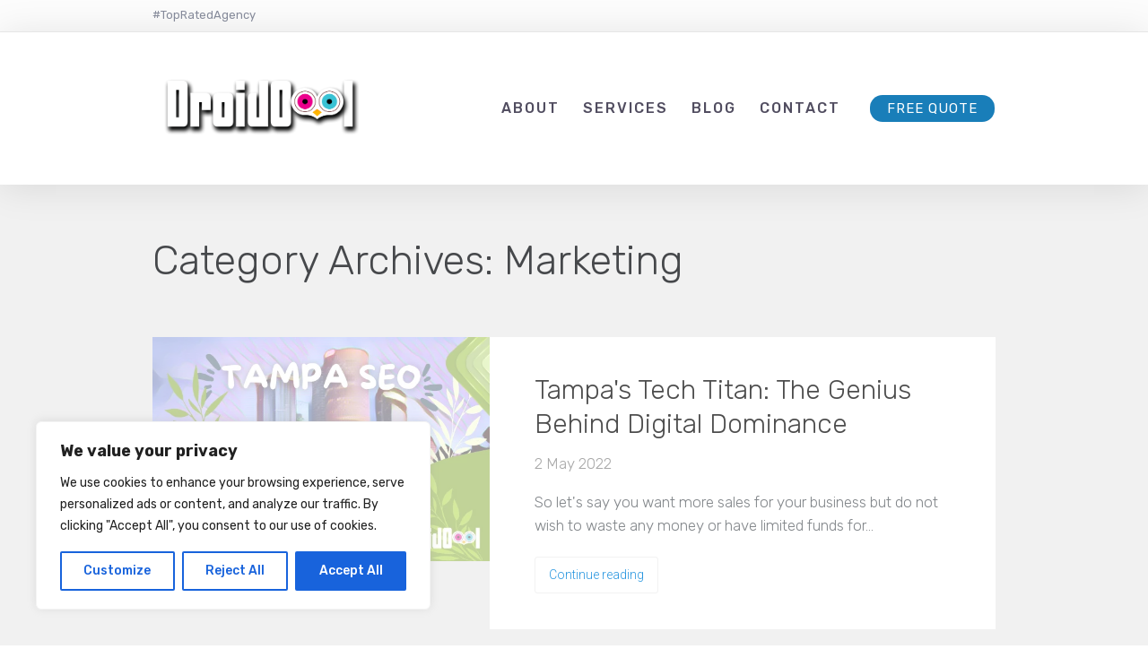

--- FILE ---
content_type: text/html; charset=UTF-8
request_url: https://droidowl.com/category/marketing/page/5/
body_size: 38900
content:
<!DOCTYPE html>
<html lang="en-GB" prefix="og: http://ogp.me/ns#" prefix="og: https://ogp.me/ns#">
<head>
	<meta charset="UTF-8" />
	<meta name="viewport" content="width=device-width, initial-scale=1">
	<link rel="profile" href="https://gmpg.org/xfn/11" />
	<link rel="pingback" href="https://droidowl.com/xmlrpc.php" />

	
	<script type="6e14867181c5bb99f46ae124-text/javascript">
/* <![CDATA[ */
window.JetpackScriptData = {"site":{"icon":"https://i0.wp.com/droidowl.com/wp-content/uploads/apple-icon-precomposed.png?fit=192%2C192\u0026ssl=1\u0026w=64","title":"DroidOwl","host":"unknown","is_wpcom_platform":false}};
/* ]]> */
</script>
	<style>img:is([sizes="auto" i], [sizes^="auto," i]) { contain-intrinsic-size: 3000px 1500px }</style>
	<meta property="og:locale" content="en_GB" />
<meta property="og:type" content="object" />
<meta property="og:title" content="Marketing" />
<meta property="og:description" content="Become a master in Marketing through tips from the experts. Reach your potential customer through strategic inbound and outbound digital marketing plans." />
<meta property="og:url" content="https://droidowl.com/category/marketing/" />
<meta property="og:site_name" content="DroidOwl" />
<meta property="og:image:width" content="1200" />
<meta property="og:image:height" content="800" />

<!-- Google Tag Manager by PYS -->
    <script data-cfasync="false" data-pagespeed-no-defer>
	    window.dataLayerPYS = window.dataLayerPYS || [];
	</script>
<!-- End Google Tag Manager by PYS -->
<!-- Search Engine Optimization by Rank Math PRO - https://rankmath.com/ -->
<title>Marketing - DroidOwl</title>
<meta name="description" content="Become a master in Marketing through tips from the experts. Reach your potential customer through strategic inbound and outbound digital marketing plans."/>
<meta name="robots" content="follow, index, max-snippet:-1, max-video-preview:-1, max-image-preview:large"/>
<link rel="canonical" href="https://droidowl.com/category/marketing/page/5/" />
<link rel="prev" href="https://droidowl.com/category/marketing/page/4/" />
<meta property="og:locale" content="en_GB" />
<meta property="og:type" content="article" />
<meta property="og:title" content="Marketing - DroidOwl" />
<meta property="og:description" content="Become a master in Marketing through tips from the experts. Reach your potential customer through strategic inbound and outbound digital marketing plans." />
<meta property="og:url" content="https://droidowl.com/category/marketing/page/5/" />
<meta property="og:site_name" content="DroidOwl" />
<meta property="article:publisher" content="https://facebook.com/DroidOwl" />
<meta name="twitter:card" content="summary_large_image" />
<meta name="twitter:title" content="Marketing - DroidOwl" />
<meta name="twitter:description" content="Become a master in Marketing through tips from the experts. Reach your potential customer through strategic inbound and outbound digital marketing plans." />
<meta name="twitter:site" content="@droidowl_" />
<meta name="twitter:label1" content="Posts" />
<meta name="twitter:data1" content="41" />
<script type="application/ld+json" class="rank-math-schema-pro">{"@context":"https://schema.org","@graph":[{"@type":"Place","@id":"https://droidowl.com/#place","geo":{"@type":"GeoCoordinates","latitude":"30.6115364","longitude":"-96.3223165"},"hasMap":"https://www.google.com/maps/search/?api=1&amp;query=30.6115364,-96.3223165","address":{"@type":"PostalAddress","streetAddress":"401, Anderson Street","addressLocality":"3B College Station","addressRegion":"Texas","postalCode":"77843","addressCountry":"USA"}},{"@type":"Organization","@id":"https://droidowl.com/#organization","name":"Local SEO Company - DroidOwl","url":"https://droidowl.com","sameAs":["https://facebook.com/DroidOwl","https://twitter.com/droidowl_"],"email":"hello@droidowl.com","address":{"@type":"PostalAddress","streetAddress":"401, Anderson Street","addressLocality":"3B College Station","addressRegion":"Texas","postalCode":"77843","addressCountry":"USA"},"logo":{"@type":"ImageObject","@id":"https://droidowl.com/#logo","url":"https://droidowl.com/wp-content/uploads/logo.png","contentUrl":"https://droidowl.com/wp-content/uploads/logo.png","caption":"Local SEO Company - DroidOwl","inLanguage":"en-GB"},"contactPoint":[{"@type":"ContactPoint","telephone":"+19794067170","contactType":"customer support"}],"location":{"@id":"https://droidowl.com/#place"}},{"@type":"WebSite","@id":"https://droidowl.com/#website","url":"https://droidowl.com","name":"Local SEO Company - DroidOwl","publisher":{"@id":"https://droidowl.com/#organization"},"inLanguage":"en-GB"},{"@type":"CollectionPage","@id":"https://droidowl.com/category/marketing/page/5/#webpage","url":"https://droidowl.com/category/marketing/page/5/","name":"Marketing - DroidOwl","isPartOf":{"@id":"https://droidowl.com/#website"},"inLanguage":"en-GB"}]}</script>
<!-- /Rank Math WordPress SEO plugin -->

<script type="6e14867181c5bb99f46ae124-application/javascript" id='pys-version-script'>console.log('PixelYourSite Free version 11.1.5.2');</script>
<link rel='dns-prefetch' href='//stats.wp.com' />
<link rel='dns-prefetch' href='//fonts.googleapis.com' />
<link rel='preconnect' href='//i0.wp.com' />
<link rel='preconnect' href='//c0.wp.com' />
<link rel="alternate" type="application/rss+xml" title="DroidOwl &raquo; Feed" href="https://droidowl.com/feed/" />
<link rel="alternate" type="application/rss+xml" title="DroidOwl &raquo; Comments Feed" href="https://droidowl.com/comments/feed/" />
<link rel="alternate" type="application/rss+xml" title="DroidOwl &raquo; Marketing Category Feed" href="https://droidowl.com/category/marketing/feed/" />
<script type="6e14867181c5bb99f46ae124-text/javascript">
/* <![CDATA[ */
window._wpemojiSettings = {"baseUrl":"https:\/\/s.w.org\/images\/core\/emoji\/16.0.1\/72x72\/","ext":".png","svgUrl":"https:\/\/s.w.org\/images\/core\/emoji\/16.0.1\/svg\/","svgExt":".svg","source":{"concatemoji":"https:\/\/droidowl.com\/wp-includes\/js\/wp-emoji-release.min.js?ver=6.8.3"}};
/*! This file is auto-generated */
!function(s,n){var o,i,e;function c(e){try{var t={supportTests:e,timestamp:(new Date).valueOf()};sessionStorage.setItem(o,JSON.stringify(t))}catch(e){}}function p(e,t,n){e.clearRect(0,0,e.canvas.width,e.canvas.height),e.fillText(t,0,0);var t=new Uint32Array(e.getImageData(0,0,e.canvas.width,e.canvas.height).data),a=(e.clearRect(0,0,e.canvas.width,e.canvas.height),e.fillText(n,0,0),new Uint32Array(e.getImageData(0,0,e.canvas.width,e.canvas.height).data));return t.every(function(e,t){return e===a[t]})}function u(e,t){e.clearRect(0,0,e.canvas.width,e.canvas.height),e.fillText(t,0,0);for(var n=e.getImageData(16,16,1,1),a=0;a<n.data.length;a++)if(0!==n.data[a])return!1;return!0}function f(e,t,n,a){switch(t){case"flag":return n(e,"\ud83c\udff3\ufe0f\u200d\u26a7\ufe0f","\ud83c\udff3\ufe0f\u200b\u26a7\ufe0f")?!1:!n(e,"\ud83c\udde8\ud83c\uddf6","\ud83c\udde8\u200b\ud83c\uddf6")&&!n(e,"\ud83c\udff4\udb40\udc67\udb40\udc62\udb40\udc65\udb40\udc6e\udb40\udc67\udb40\udc7f","\ud83c\udff4\u200b\udb40\udc67\u200b\udb40\udc62\u200b\udb40\udc65\u200b\udb40\udc6e\u200b\udb40\udc67\u200b\udb40\udc7f");case"emoji":return!a(e,"\ud83e\udedf")}return!1}function g(e,t,n,a){var r="undefined"!=typeof WorkerGlobalScope&&self instanceof WorkerGlobalScope?new OffscreenCanvas(300,150):s.createElement("canvas"),o=r.getContext("2d",{willReadFrequently:!0}),i=(o.textBaseline="top",o.font="600 32px Arial",{});return e.forEach(function(e){i[e]=t(o,e,n,a)}),i}function t(e){var t=s.createElement("script");t.src=e,t.defer=!0,s.head.appendChild(t)}"undefined"!=typeof Promise&&(o="wpEmojiSettingsSupports",i=["flag","emoji"],n.supports={everything:!0,everythingExceptFlag:!0},e=new Promise(function(e){s.addEventListener("DOMContentLoaded",e,{once:!0})}),new Promise(function(t){var n=function(){try{var e=JSON.parse(sessionStorage.getItem(o));if("object"==typeof e&&"number"==typeof e.timestamp&&(new Date).valueOf()<e.timestamp+604800&&"object"==typeof e.supportTests)return e.supportTests}catch(e){}return null}();if(!n){if("undefined"!=typeof Worker&&"undefined"!=typeof OffscreenCanvas&&"undefined"!=typeof URL&&URL.createObjectURL&&"undefined"!=typeof Blob)try{var e="postMessage("+g.toString()+"("+[JSON.stringify(i),f.toString(),p.toString(),u.toString()].join(",")+"));",a=new Blob([e],{type:"text/javascript"}),r=new Worker(URL.createObjectURL(a),{name:"wpTestEmojiSupports"});return void(r.onmessage=function(e){c(n=e.data),r.terminate(),t(n)})}catch(e){}c(n=g(i,f,p,u))}t(n)}).then(function(e){for(var t in e)n.supports[t]=e[t],n.supports.everything=n.supports.everything&&n.supports[t],"flag"!==t&&(n.supports.everythingExceptFlag=n.supports.everythingExceptFlag&&n.supports[t]);n.supports.everythingExceptFlag=n.supports.everythingExceptFlag&&!n.supports.flag,n.DOMReady=!1,n.readyCallback=function(){n.DOMReady=!0}}).then(function(){return e}).then(function(){var e;n.supports.everything||(n.readyCallback(),(e=n.source||{}).concatemoji?t(e.concatemoji):e.wpemoji&&e.twemoji&&(t(e.twemoji),t(e.wpemoji)))}))}((window,document),window._wpemojiSettings);
/* ]]> */
</script>

<link rel='stylesheet' id='lfb_frontend-libs-css' href='https://droidowl.com/wp-content/plugins/estimation-form/assets/css/lfb_frontendPackedLibs.min.css?ver=10.16' type='text/css' media='all' />
<link rel='stylesheet' id='lfb_frontend-css' href='https://droidowl.com/wp-content/plugins/estimation-form/assets/css/lfb_forms.min.css?ver=10.16' type='text/css' media='all' />
<style id='wp-emoji-styles-inline-css' type='text/css'>

	img.wp-smiley, img.emoji {
		display: inline !important;
		border: none !important;
		box-shadow: none !important;
		height: 1em !important;
		width: 1em !important;
		margin: 0 0.07em !important;
		vertical-align: -0.1em !important;
		background: none !important;
		padding: 0 !important;
	}
</style>
<link rel='stylesheet' id='wp-block-library-css' href='https://c0.wp.com/c/6.8.3/wp-includes/css/dist/block-library/style.min.css' type='text/css' media='all' />
<style id='wp-block-library-theme-inline-css' type='text/css'>
.wp-block-audio :where(figcaption){color:#555;font-size:13px;text-align:center}.is-dark-theme .wp-block-audio :where(figcaption){color:#ffffffa6}.wp-block-audio{margin:0 0 1em}.wp-block-code{border:1px solid #ccc;border-radius:4px;font-family:Menlo,Consolas,monaco,monospace;padding:.8em 1em}.wp-block-embed :where(figcaption){color:#555;font-size:13px;text-align:center}.is-dark-theme .wp-block-embed :where(figcaption){color:#ffffffa6}.wp-block-embed{margin:0 0 1em}.blocks-gallery-caption{color:#555;font-size:13px;text-align:center}.is-dark-theme .blocks-gallery-caption{color:#ffffffa6}:root :where(.wp-block-image figcaption){color:#555;font-size:13px;text-align:center}.is-dark-theme :root :where(.wp-block-image figcaption){color:#ffffffa6}.wp-block-image{margin:0 0 1em}.wp-block-pullquote{border-bottom:4px solid;border-top:4px solid;color:currentColor;margin-bottom:1.75em}.wp-block-pullquote cite,.wp-block-pullquote footer,.wp-block-pullquote__citation{color:currentColor;font-size:.8125em;font-style:normal;text-transform:uppercase}.wp-block-quote{border-left:.25em solid;margin:0 0 1.75em;padding-left:1em}.wp-block-quote cite,.wp-block-quote footer{color:currentColor;font-size:.8125em;font-style:normal;position:relative}.wp-block-quote:where(.has-text-align-right){border-left:none;border-right:.25em solid;padding-left:0;padding-right:1em}.wp-block-quote:where(.has-text-align-center){border:none;padding-left:0}.wp-block-quote.is-large,.wp-block-quote.is-style-large,.wp-block-quote:where(.is-style-plain){border:none}.wp-block-search .wp-block-search__label{font-weight:700}.wp-block-search__button{border:1px solid #ccc;padding:.375em .625em}:where(.wp-block-group.has-background){padding:1.25em 2.375em}.wp-block-separator.has-css-opacity{opacity:.4}.wp-block-separator{border:none;border-bottom:2px solid;margin-left:auto;margin-right:auto}.wp-block-separator.has-alpha-channel-opacity{opacity:1}.wp-block-separator:not(.is-style-wide):not(.is-style-dots){width:100px}.wp-block-separator.has-background:not(.is-style-dots){border-bottom:none;height:1px}.wp-block-separator.has-background:not(.is-style-wide):not(.is-style-dots){height:2px}.wp-block-table{margin:0 0 1em}.wp-block-table td,.wp-block-table th{word-break:normal}.wp-block-table :where(figcaption){color:#555;font-size:13px;text-align:center}.is-dark-theme .wp-block-table :where(figcaption){color:#ffffffa6}.wp-block-video :where(figcaption){color:#555;font-size:13px;text-align:center}.is-dark-theme .wp-block-video :where(figcaption){color:#ffffffa6}.wp-block-video{margin:0 0 1em}:root :where(.wp-block-template-part.has-background){margin-bottom:0;margin-top:0;padding:1.25em 2.375em}
</style>
<style id='classic-theme-styles-inline-css' type='text/css'>
/*! This file is auto-generated */
.wp-block-button__link{color:#fff;background-color:#32373c;border-radius:9999px;box-shadow:none;text-decoration:none;padding:calc(.667em + 2px) calc(1.333em + 2px);font-size:1.125em}.wp-block-file__button{background:#32373c;color:#fff;text-decoration:none}
</style>
<link rel='stylesheet' id='mediaelement-css' href='https://c0.wp.com/c/6.8.3/wp-includes/js/mediaelement/mediaelementplayer-legacy.min.css' type='text/css' media='all' />
<link rel='stylesheet' id='wp-mediaelement-css' href='https://c0.wp.com/c/6.8.3/wp-includes/js/mediaelement/wp-mediaelement.min.css' type='text/css' media='all' />
<style id='jetpack-sharing-buttons-style-inline-css' type='text/css'>
.jetpack-sharing-buttons__services-list{display:flex;flex-direction:row;flex-wrap:wrap;gap:0;list-style-type:none;margin:5px;padding:0}.jetpack-sharing-buttons__services-list.has-small-icon-size{font-size:12px}.jetpack-sharing-buttons__services-list.has-normal-icon-size{font-size:16px}.jetpack-sharing-buttons__services-list.has-large-icon-size{font-size:24px}.jetpack-sharing-buttons__services-list.has-huge-icon-size{font-size:36px}@media print{.jetpack-sharing-buttons__services-list{display:none!important}}.editor-styles-wrapper .wp-block-jetpack-sharing-buttons{gap:0;padding-inline-start:0}ul.jetpack-sharing-buttons__services-list.has-background{padding:1.25em 2.375em}
</style>
<link rel='stylesheet' id='lbmn-gutenberg-css' href='https://droidowl.com/wp-content/themes/seowp/gutenberg.css?ver=1710815759' type='text/css' media='all' />
<style id='global-styles-inline-css' type='text/css'>
:root{--wp--preset--aspect-ratio--square: 1;--wp--preset--aspect-ratio--4-3: 4/3;--wp--preset--aspect-ratio--3-4: 3/4;--wp--preset--aspect-ratio--3-2: 3/2;--wp--preset--aspect-ratio--2-3: 2/3;--wp--preset--aspect-ratio--16-9: 16/9;--wp--preset--aspect-ratio--9-16: 9/16;--wp--preset--color--black: #000000;--wp--preset--color--cyan-bluish-gray: #abb8c3;--wp--preset--color--white: #FFF;--wp--preset--color--pale-pink: #f78da7;--wp--preset--color--vivid-red: #cf2e2e;--wp--preset--color--luminous-vivid-orange: #ff6900;--wp--preset--color--luminous-vivid-amber: #fcb900;--wp--preset--color--light-green-cyan: #7bdcb5;--wp--preset--color--vivid-green-cyan: #00d084;--wp--preset--color--pale-cyan-blue: #8ed1fc;--wp--preset--color--vivid-cyan-blue: #0693e3;--wp--preset--color--vivid-purple: #9b51e0;--wp--preset--color--primary: rgb(52, 206, 255);--wp--preset--color--secondary: #A2C438;--wp--preset--color--blue: #1E5181;--wp--preset--color--dark-gray: #282D30;--wp--preset--color--light-gray: #9BA0A2;--wp--preset--gradient--vivid-cyan-blue-to-vivid-purple: linear-gradient(135deg,rgba(6,147,227,1) 0%,rgb(155,81,224) 100%);--wp--preset--gradient--light-green-cyan-to-vivid-green-cyan: linear-gradient(135deg,rgb(122,220,180) 0%,rgb(0,208,130) 100%);--wp--preset--gradient--luminous-vivid-amber-to-luminous-vivid-orange: linear-gradient(135deg,rgba(252,185,0,1) 0%,rgba(255,105,0,1) 100%);--wp--preset--gradient--luminous-vivid-orange-to-vivid-red: linear-gradient(135deg,rgba(255,105,0,1) 0%,rgb(207,46,46) 100%);--wp--preset--gradient--very-light-gray-to-cyan-bluish-gray: linear-gradient(135deg,rgb(238,238,238) 0%,rgb(169,184,195) 100%);--wp--preset--gradient--cool-to-warm-spectrum: linear-gradient(135deg,rgb(74,234,220) 0%,rgb(151,120,209) 20%,rgb(207,42,186) 40%,rgb(238,44,130) 60%,rgb(251,105,98) 80%,rgb(254,248,76) 100%);--wp--preset--gradient--blush-light-purple: linear-gradient(135deg,rgb(255,206,236) 0%,rgb(152,150,240) 100%);--wp--preset--gradient--blush-bordeaux: linear-gradient(135deg,rgb(254,205,165) 0%,rgb(254,45,45) 50%,rgb(107,0,62) 100%);--wp--preset--gradient--luminous-dusk: linear-gradient(135deg,rgb(255,203,112) 0%,rgb(199,81,192) 50%,rgb(65,88,208) 100%);--wp--preset--gradient--pale-ocean: linear-gradient(135deg,rgb(255,245,203) 0%,rgb(182,227,212) 50%,rgb(51,167,181) 100%);--wp--preset--gradient--electric-grass: linear-gradient(135deg,rgb(202,248,128) 0%,rgb(113,206,126) 100%);--wp--preset--gradient--midnight: linear-gradient(135deg,rgb(2,3,129) 0%,rgb(40,116,252) 100%);--wp--preset--font-size--small: 19.5px;--wp--preset--font-size--medium: 20px;--wp--preset--font-size--large: 36.5px;--wp--preset--font-size--x-large: 42px;--wp--preset--font-size--normal: 22px;--wp--preset--font-size--huge: 49.5px;--wp--preset--spacing--20: 0.44rem;--wp--preset--spacing--30: 0.67rem;--wp--preset--spacing--40: 1rem;--wp--preset--spacing--50: 1.5rem;--wp--preset--spacing--60: 2.25rem;--wp--preset--spacing--70: 3.38rem;--wp--preset--spacing--80: 5.06rem;--wp--preset--shadow--natural: 6px 6px 9px rgba(0, 0, 0, 0.2);--wp--preset--shadow--deep: 12px 12px 50px rgba(0, 0, 0, 0.4);--wp--preset--shadow--sharp: 6px 6px 0px rgba(0, 0, 0, 0.2);--wp--preset--shadow--outlined: 6px 6px 0px -3px rgba(255, 255, 255, 1), 6px 6px rgba(0, 0, 0, 1);--wp--preset--shadow--crisp: 6px 6px 0px rgba(0, 0, 0, 1);}:where(.is-layout-flex){gap: 0.5em;}:where(.is-layout-grid){gap: 0.5em;}body .is-layout-flex{display: flex;}.is-layout-flex{flex-wrap: wrap;align-items: center;}.is-layout-flex > :is(*, div){margin: 0;}body .is-layout-grid{display: grid;}.is-layout-grid > :is(*, div){margin: 0;}:where(.wp-block-columns.is-layout-flex){gap: 2em;}:where(.wp-block-columns.is-layout-grid){gap: 2em;}:where(.wp-block-post-template.is-layout-flex){gap: 1.25em;}:where(.wp-block-post-template.is-layout-grid){gap: 1.25em;}.has-black-color{color: var(--wp--preset--color--black) !important;}.has-cyan-bluish-gray-color{color: var(--wp--preset--color--cyan-bluish-gray) !important;}.has-white-color{color: var(--wp--preset--color--white) !important;}.has-pale-pink-color{color: var(--wp--preset--color--pale-pink) !important;}.has-vivid-red-color{color: var(--wp--preset--color--vivid-red) !important;}.has-luminous-vivid-orange-color{color: var(--wp--preset--color--luminous-vivid-orange) !important;}.has-luminous-vivid-amber-color{color: var(--wp--preset--color--luminous-vivid-amber) !important;}.has-light-green-cyan-color{color: var(--wp--preset--color--light-green-cyan) !important;}.has-vivid-green-cyan-color{color: var(--wp--preset--color--vivid-green-cyan) !important;}.has-pale-cyan-blue-color{color: var(--wp--preset--color--pale-cyan-blue) !important;}.has-vivid-cyan-blue-color{color: var(--wp--preset--color--vivid-cyan-blue) !important;}.has-vivid-purple-color{color: var(--wp--preset--color--vivid-purple) !important;}.has-black-background-color{background-color: var(--wp--preset--color--black) !important;}.has-cyan-bluish-gray-background-color{background-color: var(--wp--preset--color--cyan-bluish-gray) !important;}.has-white-background-color{background-color: var(--wp--preset--color--white) !important;}.has-pale-pink-background-color{background-color: var(--wp--preset--color--pale-pink) !important;}.has-vivid-red-background-color{background-color: var(--wp--preset--color--vivid-red) !important;}.has-luminous-vivid-orange-background-color{background-color: var(--wp--preset--color--luminous-vivid-orange) !important;}.has-luminous-vivid-amber-background-color{background-color: var(--wp--preset--color--luminous-vivid-amber) !important;}.has-light-green-cyan-background-color{background-color: var(--wp--preset--color--light-green-cyan) !important;}.has-vivid-green-cyan-background-color{background-color: var(--wp--preset--color--vivid-green-cyan) !important;}.has-pale-cyan-blue-background-color{background-color: var(--wp--preset--color--pale-cyan-blue) !important;}.has-vivid-cyan-blue-background-color{background-color: var(--wp--preset--color--vivid-cyan-blue) !important;}.has-vivid-purple-background-color{background-color: var(--wp--preset--color--vivid-purple) !important;}.has-black-border-color{border-color: var(--wp--preset--color--black) !important;}.has-cyan-bluish-gray-border-color{border-color: var(--wp--preset--color--cyan-bluish-gray) !important;}.has-white-border-color{border-color: var(--wp--preset--color--white) !important;}.has-pale-pink-border-color{border-color: var(--wp--preset--color--pale-pink) !important;}.has-vivid-red-border-color{border-color: var(--wp--preset--color--vivid-red) !important;}.has-luminous-vivid-orange-border-color{border-color: var(--wp--preset--color--luminous-vivid-orange) !important;}.has-luminous-vivid-amber-border-color{border-color: var(--wp--preset--color--luminous-vivid-amber) !important;}.has-light-green-cyan-border-color{border-color: var(--wp--preset--color--light-green-cyan) !important;}.has-vivid-green-cyan-border-color{border-color: var(--wp--preset--color--vivid-green-cyan) !important;}.has-pale-cyan-blue-border-color{border-color: var(--wp--preset--color--pale-cyan-blue) !important;}.has-vivid-cyan-blue-border-color{border-color: var(--wp--preset--color--vivid-cyan-blue) !important;}.has-vivid-purple-border-color{border-color: var(--wp--preset--color--vivid-purple) !important;}.has-vivid-cyan-blue-to-vivid-purple-gradient-background{background: var(--wp--preset--gradient--vivid-cyan-blue-to-vivid-purple) !important;}.has-light-green-cyan-to-vivid-green-cyan-gradient-background{background: var(--wp--preset--gradient--light-green-cyan-to-vivid-green-cyan) !important;}.has-luminous-vivid-amber-to-luminous-vivid-orange-gradient-background{background: var(--wp--preset--gradient--luminous-vivid-amber-to-luminous-vivid-orange) !important;}.has-luminous-vivid-orange-to-vivid-red-gradient-background{background: var(--wp--preset--gradient--luminous-vivid-orange-to-vivid-red) !important;}.has-very-light-gray-to-cyan-bluish-gray-gradient-background{background: var(--wp--preset--gradient--very-light-gray-to-cyan-bluish-gray) !important;}.has-cool-to-warm-spectrum-gradient-background{background: var(--wp--preset--gradient--cool-to-warm-spectrum) !important;}.has-blush-light-purple-gradient-background{background: var(--wp--preset--gradient--blush-light-purple) !important;}.has-blush-bordeaux-gradient-background{background: var(--wp--preset--gradient--blush-bordeaux) !important;}.has-luminous-dusk-gradient-background{background: var(--wp--preset--gradient--luminous-dusk) !important;}.has-pale-ocean-gradient-background{background: var(--wp--preset--gradient--pale-ocean) !important;}.has-electric-grass-gradient-background{background: var(--wp--preset--gradient--electric-grass) !important;}.has-midnight-gradient-background{background: var(--wp--preset--gradient--midnight) !important;}.has-small-font-size{font-size: var(--wp--preset--font-size--small) !important;}.has-medium-font-size{font-size: var(--wp--preset--font-size--medium) !important;}.has-large-font-size{font-size: var(--wp--preset--font-size--large) !important;}.has-x-large-font-size{font-size: var(--wp--preset--font-size--x-large) !important;}
:where(.wp-block-post-template.is-layout-flex){gap: 1.25em;}:where(.wp-block-post-template.is-layout-grid){gap: 1.25em;}
:where(.wp-block-columns.is-layout-flex){gap: 2em;}:where(.wp-block-columns.is-layout-grid){gap: 2em;}
:root :where(.wp-block-pullquote){font-size: 1.5em;line-height: 1.6;}
</style>
<link rel='stylesheet' id='dslc-fontawesome-css' href='https://droidowl.com/wp-content/plugins/live-composer-page-builder/css/font-awesome.css?ver=2.0.6' type='text/css' media='all' />
<link rel='stylesheet' id='dslc-ext-css' href='https://droidowl.com/wp-content/themes/seowp/iconfont/style.css?ver=3.0.0' type='text/css' media='all' />
<link rel='stylesheet' id='dslc-social-css' href='https://droidowl.com/wp-content/themes/seowp/iconfont/social-share-icons.css?ver=3.0.0' type='text/css' media='all' />
<link rel='stylesheet' id='dslc-plugins-css-css' href='https://droidowl.com/wp-content/plugins/live-composer-page-builder/css/dist/frontend.plugins.min.css?ver=2.0.6' type='text/css' media='all' />
<link rel='stylesheet' id='dslc-frontend-css-css' href='https://droidowl.com/wp-content/plugins/live-composer-page-builder/css/dist/frontend.min.css?ver=2.0.6' type='text/css' media='all' />
<link rel='stylesheet' id='wp-show-posts-css' href='https://droidowl.com/wp-content/plugins/wp-show-posts/css/wp-show-posts-min.css?ver=1.1.6' type='text/css' media='all' />
<link rel='stylesheet' id='ez-toc-css' href='https://droidowl.com/wp-content/plugins/easy-table-of-contents/assets/css/screen.min.css?ver=2.0.80' type='text/css' media='all' />
<style id='ez-toc-inline-css' type='text/css'>
div#ez-toc-container .ez-toc-title {font-size: 100%;}div#ez-toc-container .ez-toc-title {font-weight: 500;}div#ez-toc-container ul li , div#ez-toc-container ul li a {font-size: 95%;}div#ez-toc-container ul li , div#ez-toc-container ul li a {font-weight: 500;}div#ez-toc-container nav ul ul li {font-size: 90%;}.ez-toc-box-title {font-weight: bold; margin-bottom: 10px; text-align: center; text-transform: uppercase; letter-spacing: 1px; color: #666; padding-bottom: 5px;position:absolute;top:-4%;left:5%;background-color: inherit;transition: top 0.3s ease;}.ez-toc-box-title.toc-closed {top:-25%;}
.ez-toc-container-direction {direction: ltr;}.ez-toc-counter ul{counter-reset: item ;}.ez-toc-counter nav ul li a::before {content: counters(item, '.', decimal) '. ';display: inline-block;counter-increment: item;flex-grow: 0;flex-shrink: 0;margin-right: .2em; float: left; }.ez-toc-widget-direction {direction: ltr;}.ez-toc-widget-container ul{counter-reset: item ;}.ez-toc-widget-container nav ul li a::before {content: counters(item, '.', decimal) '. ';display: inline-block;counter-increment: item;flex-grow: 0;flex-shrink: 0;margin-right: .2em; float: left; }
</style>
<link rel='stylesheet' id='custom-style-css' href='https://droidowl.com/wp-content/themes/seowp/css/fresh-style.css?ver=1.0' type='text/css' media='all' />
<link rel='stylesheet' id='lcmenupro-css-css' href='https://droidowl.com/wp-content/plugins/lc-extensions/extensions/menu/css/main.css?ver=6.8.3' type='text/css' media='all' />
<link rel='stylesheet' id='lc-opensstreetmap-css' href='https://droidowl.com/wp-content/plugins/lc-extensions/extensions/openstreetmap/css/leaflet.css?ver=6.8.3' type='text/css' media='all' />
<link rel='stylesheet' id='essb-compiledcache-css' href='https://droidowl.com/wp-content/easysocialsharebuttons-assets/compiled/2566c291e59e185c12a331fef1e235f3.css?ver=9.2' type='text/css' media='all' />
<link rel='stylesheet' id='ms-main-css' href='https://droidowl.com/wp-content/plugins/masterslider/public/assets/css/masterslider.main.css?ver=30.6.5' type='text/css' media='all' />
<link rel='stylesheet' id='ms-custom-css' href='https://droidowl.com/wp-content/uploads/masterslider/custom.css?ver=1.2' type='text/css' media='all' />
<link rel='stylesheet' id='lbmn-style-css' href='https://droidowl.com/wp-content/themes/seowp/style.css?ver=1710815763' type='text/css' media='all' />
<style id='lbmn-style-inline-css' type='text/css'>

			.pseudo-preloader .global-container { z-index: 100; position: relative; }
			.pseudo-preloader .global-wrapper:before {
				position: absolute; content: ""; left: 0; top: 0; width: 100%; height: 100%;
				position: fixed; height: 100vh;
				-webkit-transition: all 0.3s;
				-webkit-transition-delay: 0.2s;
				-moz-transition: all 0.3s 0.2s;
				-o-transition: all 0.3s 0.2s;
				transition: all 0.3s 0.2s;
				z-index: 999999; background: #fff; }

			.pseudo-preloader .global-wrapper:after {
				width: 80px;
				height: 80px;
				content: "";		background: transparent url("https://droidowl.com/wp-content/themes/seowp/images/preloader.gif") no-repeat;		background-size: 80px 80px;
				position: fixed; display: block; left: 50%; top: 50vh; margin-left: -40px; z-index: 1000000;

				-webkit-transition: all 0.4s;
				-webkit-transition-delay: 0.4s;

				-moz-transition: all 0.4s 0.4s;
				-o-transition: all 0.4s 0.4s;
				transition: all 0.4s 0.4s;
			}

			html.content-loaded .global-wrapper:before,
			html.content-loaded .global-wrapper:after {
				opacity: 0; z-index: -1; color: rgba(0, 0, 0, 0);
				-webkit-transition: all 0.2s;
				-moz-transition: all 0.2s;
				-o-transition: all 0.2s;
				transition: all 0.2s; }
		
body, .global-wrapper {background-color:rgb(255, 255, 255);}body.boxed-page-layout {background-color:rgb(102, 130, 144);}body.boxed-page-layout:before {opacity:;}.notification-panel {background-color:RGB(24, 101, 160);}.notification-panel, .notification-panel * { color:RGB(189, 227, 252);}.notification-panel:before {min-height:50px;}.notification-panel:hover {background-color:RGB(15, 119, 200);}.notification-panel:hover, .notification-panel:hover * {color:RGB(255, 255, 255);}a {color:rgb(52, 206, 255);}a:hover {color:rgb(251, 85, 165);}div.editor-styles-wrapper .wp-block-button:not(.is-style-outline) .wp-block-button__link:not(.has-background),.entry-content .wp-block-button:not(.is-style-outline) .wp-block-button__link:not(.has-background) {background-color:rgb(52, 206, 255);}.has-primary-background-color {background-color:rgb(52, 206, 255);}.wp-block-button.is-style-outline .wp-block-button__link:not(.has-text-color) {color:rgb(52, 206, 255);}body, body .dslc-module-front {font-family:'Rubik', Helvetica,Arial,'DejaVu Sans','Liberation Sans',Freesans,sans-serif;line-height:27px;font-weight:300;color:rgb(65, 72, 77);}.site {font-size:20px;}p {margin-bottom:20px;}h1 {font-family:'Rubik', Helvetica,Arial,'DejaVu Sans','Liberation Sans',Freesans,sans-serif;font-size:45px;line-height:48px;font-weight:200;margin-bottom:25px;color:rgb(70, 72, 75);}h2 {font-family:'Rubik', Helvetica,Arial,'DejaVu Sans','Liberation Sans',Freesans,sans-serif;font-size:32px;line-height:38px;font-weight:300;margin-bottom:20px;color:rgb(70, 72, 75);}h3 {font-family:'Rubik', Helvetica,Arial,'DejaVu Sans','Liberation Sans',Freesans,sans-serif;font-size:25px;line-height:33px;font-weight:300;margin-bottom:20px;color:rgb(147, 150, 225);}h4 {font-family:'Rubik', Helvetica,Arial,'DejaVu Sans','Liberation Sans',Freesans,sans-serif;font-size:21px;line-height:29px;font-weight:300;margin-bottom:18px;color:rgb(110, 91, 171);}h5 {font-family:'Rubik', Helvetica,Arial,'DejaVu Sans','Liberation Sans',Freesans,sans-serif;font-size:17px;line-height:27px;font-weight:500;margin-bottom:25px;color:rgb(16, 16, 17);}h6 {font-family:'Rubik', Helvetica,Arial,'DejaVu Sans','Liberation Sans',Freesans,sans-serif;font-size:17px;line-height:27px;font-weight:400;margin-bottom:25px;color:rgb(70, 72, 75);}.calltoaction-area {background-color:rgb(54, 61, 65);height:160px;line-height:160px;}.calltoaction-area, .calltoaction-area * {color:RGB(255, 255, 255);}.calltoaction-area:hover {background-color:rgb(86, 174, 227);}.calltoaction-area:hover, .calltoaction-area:hover * { color:RGB(255, 255, 255); }.calltoaction-area__content {font-family:'Rubik', Helvetica,Arial,'DejaVu Sans','Liberation Sans',Freesans,sans-serif;font-weight:300;font-size:35px;}input[type="text"], input[type="password"], input[type="date"], input[type="datetime"], input[type="datetime-local"], input[type="month"], input[type="week"], input[type="email"], input[type="number"], input[type="search"], input[type="tel"], input[type="time"], input[type="url"], textarea {background:rgb(255, 255, 255);}
</style>
<link rel='stylesheet' id='lbmn-megamainmenu-alternative-style-css' href='https://droidowl.com/wp-content/themes/seowp/design/nopluginscss/nomegamenuactive.css?ver=1710815759' type='text/css' media='all' />
<link rel='stylesheet' id='lbmn-google-fonts-css' href='//fonts.googleapis.com/css?family=Rubik%3A300%2Cregular%2C500%2C700%2C900&#038;ver=3.0.0#038;subset=latin' type='text/css' media='all' />
<script type="6e14867181c5bb99f46ae124-text/javascript" src="https://c0.wp.com/c/6.8.3/wp-includes/js/jquery/jquery.min.js" id="jquery-core-js"></script>
<script type="6e14867181c5bb99f46ae124-text/javascript" src="https://c0.wp.com/c/6.8.3/wp-includes/js/jquery/jquery-migrate.min.js" id="jquery-migrate-js"></script>
<script type="6e14867181c5bb99f46ae124-text/javascript" src="https://c0.wp.com/c/6.8.3/wp-includes/js/jquery/ui/core.min.js" id="jquery-ui-core-js"></script>
<script type="6e14867181c5bb99f46ae124-text/javascript" src="https://c0.wp.com/c/6.8.3/wp-includes/js/jquery/ui/tooltip.min.js" id="jquery-ui-tooltip-js"></script>
<script type="6e14867181c5bb99f46ae124-text/javascript" src="https://c0.wp.com/c/6.8.3/wp-includes/js/jquery/ui/mouse.min.js" id="jquery-ui-mouse-js"></script>
<script type="6e14867181c5bb99f46ae124-text/javascript" src="https://c0.wp.com/c/6.8.3/wp-includes/js/jquery/ui/slider.min.js" id="jquery-ui-slider-js"></script>
<script type="6e14867181c5bb99f46ae124-text/javascript" src="https://c0.wp.com/c/6.8.3/wp-includes/js/jquery/ui/datepicker.min.js" id="jquery-ui-datepicker-js"></script>
<script type="6e14867181c5bb99f46ae124-text/javascript" id="jquery-ui-datepicker-js-after">
/* <![CDATA[ */
jQuery(function(jQuery){jQuery.datepicker.setDefaults({"closeText":"Close","currentText":"Today","monthNames":["January","February","March","April","May","June","July","August","September","October","November","December"],"monthNamesShort":["Jan","Feb","Mar","Apr","May","Jun","Jul","Aug","Sep","Oct","Nov","Dec"],"nextText":"Next","prevText":"Previous","dayNames":["Sunday","Monday","Tuesday","Wednesday","Thursday","Friday","Saturday"],"dayNamesShort":["Sun","Mon","Tue","Wed","Thu","Fri","Sat"],"dayNamesMin":["S","M","T","W","T","F","S"],"dateFormat":"d MM yy","firstDay":1,"isRTL":false});});
/* ]]> */
</script>
<script type="6e14867181c5bb99f46ae124-text/javascript" src="https://c0.wp.com/c/6.8.3/wp-includes/js/jquery/ui/effect.min.js" id="jquery-effects-core-js"></script>
<script type="6e14867181c5bb99f46ae124-text/javascript" src="https://c0.wp.com/c/6.8.3/wp-includes/js/jquery/ui/menu.min.js" id="jquery-ui-menu-js"></script>
<script type="6e14867181c5bb99f46ae124-text/javascript" src="https://c0.wp.com/c/6.8.3/wp-includes/js/dist/dom-ready.min.js" id="wp-dom-ready-js"></script>
<script type="6e14867181c5bb99f46ae124-text/javascript" src="https://c0.wp.com/c/6.8.3/wp-includes/js/dist/hooks.min.js" id="wp-hooks-js"></script>
<script type="6e14867181c5bb99f46ae124-text/javascript" src="https://c0.wp.com/c/6.8.3/wp-includes/js/dist/i18n.min.js" id="wp-i18n-js"></script>
<script type="6e14867181c5bb99f46ae124-text/javascript" id="wp-i18n-js-after">
/* <![CDATA[ */
wp.i18n.setLocaleData( { 'text direction\u0004ltr': [ 'ltr' ] } );
/* ]]> */
</script>
<script type="6e14867181c5bb99f46ae124-text/javascript" id="wp-a11y-js-translations">
/* <![CDATA[ */
( function( domain, translations ) {
	var localeData = translations.locale_data[ domain ] || translations.locale_data.messages;
	localeData[""].domain = domain;
	wp.i18n.setLocaleData( localeData, domain );
} )( "default", {"translation-revision-date":"2025-11-13 00:57:08+0000","generator":"GlotPress\/4.0.3","domain":"messages","locale_data":{"messages":{"":{"domain":"messages","plural-forms":"nplurals=2; plural=n != 1;","lang":"en_GB"},"Notifications":["Notifications"]}},"comment":{"reference":"wp-includes\/js\/dist\/a11y.js"}} );
/* ]]> */
</script>
<script type="6e14867181c5bb99f46ae124-text/javascript" src="https://c0.wp.com/c/6.8.3/wp-includes/js/dist/a11y.min.js" id="wp-a11y-js"></script>
<script type="6e14867181c5bb99f46ae124-text/javascript" src="https://c0.wp.com/c/6.8.3/wp-includes/js/jquery/ui/autocomplete.min.js" id="jquery-ui-autocomplete-js"></script>
<script type="6e14867181c5bb99f46ae124-text/javascript" src="https://droidowl.com/wp-content/plugins/estimation-form/assets/js/lfb_frontendPackedLibs.min.js?ver=10.16" id="lfb_frontend-libs-js"></script>
<script type="6e14867181c5bb99f46ae124-text/javascript" src="https://droidowl.com/wp-content/plugins/estimation-form/assets/js/jquery.ui.touch-punch.min.js?ver=10.16" id="touchpunch-js"></script>
<script type="6e14867181c5bb99f46ae124-text/javascript" id="lfb_frontend-js-extra">
/* <![CDATA[ */
var lfb_forms = [{"currentRef":0,"refVarName":"ref","homeUrl":"https:\/\/droidowl.com","ajaxurl":"https:\/\/droidowl.com\/wp-admin\/admin-ajax.php","initialPrice":"0","max_price":"20000","percentToPay":"100","fixedToPay":"100","payMode":"","currency":"$","currencyPosition":"left","intro_enabled":"1","save_to_cart":"0","save_to_cart_edd":"0","colorA":"#A3C244","animationsSpeed":"0","email_toUser":"1","showSteps":"0","formID":"100","gravityFormID":"0","showInitialPrice":"1","disableTipMobile":"0","legalNoticeEnable":"0","links":[{"id":"256","formID":"100","originID":"58","destinationID":"60","conditions":"[{\"interaction\":\"58_245\",\"action\":\"clicked\"}]","operator":"OR"},{"id":"257","formID":"100","originID":"60","destinationID":"61","conditions":"[{\"interaction\":\"58_251\",\"action\":\"clicked\"}]","operator":""},{"id":"258","formID":"100","originID":"58","destinationID":"61","conditions":"[{\"interaction\":\"58_251\",\"action\":\"clicked\"}]","operator":""},{"id":"259","formID":"100","originID":"58","destinationID":"62","conditions":"[{\"interaction\":\"58_250\",\"action\":\"clicked\"}]","operator":""},{"id":"260","formID":"100","originID":"60","destinationID":"62","conditions":"[{\"interaction\":\"58_250\",\"action\":\"clicked\"}]","operator":""},{"id":"261","formID":"100","originID":"61","destinationID":"62","conditions":"[{\"interaction\":\"58_250\",\"action\":\"clicked\"}]","operator":""},{"id":"262","formID":"100","originID":"58","destinationID":"5","conditions":"[]","operator":""},{"id":"263","formID":"100","originID":"60","destinationID":"5","conditions":"[]","operator":""},{"id":"264","formID":"100","originID":"61","destinationID":"5","conditions":"[]","operator":""},{"id":"265","formID":"100","originID":"62","destinationID":"5","conditions":"[]","operator":""},{"id":"266","formID":"100","originID":"5","destinationID":"9","conditions":"[]","operator":""},{"id":"267","formID":"100","originID":"2","destinationID":"63","conditions":"[]","operator":""},{"id":"268","formID":"100","originID":"63","destinationID":"58","conditions":"[]","operator":""}],"close_url":"#","redirections":[],"useRedirectionConditions":"0","usePdf":0,"txt_yes":"Yes","txt_no":"No","txt_lastBtn":"ORDER MY WEBSITE","txt_btnStep":"Next Step","dateFormat":"d MM yyyy","datePickerLanguage":"","thousandsSeparator":",","decimalsSeparator":".","millionSeparator":"","billionsSeparator":"","summary_hideQt":"0","summary_hideZero":"0","summary_hideZeroQt":"0","summary_hidePrices":"0","summary_hideZeroDecimals":"0","groupAutoClick":"0","filesUpload_text":"Drop files here to upload","filesUploadSize_text":"File is too big (max size: {{maxFilesize}}MB)","filesUploadType_text":"Invalid file type","filesUploadLimit_text":"You can not upload any more files","sendContactASAP":"0","showTotalBottom":"0","stripePubKey":"","scrollTopMargin":"0","scrollTopMarginMobile":"0","redirectionDelay":"5","gmap_key":"","txtDistanceError":"Calculating the distance could not be performed, please verify the input addresses","captchaUrl":"https:\/\/droidowl.com\/wp-content\/plugins\/estimation-form\/includes\/captcha\/get_captcha.php","summary_noDecimals":"0","scrollTopPage":"0","disableDropdowns":"1","imgIconStyle":"circle","summary_hideFinalStep":"0","timeModeAM":"1","enableShineFxBtn":"1","summary_showAllPricesEmail":"0","imgTitlesStyle":"","lastS":"1691396109251","emptyWooCart":"0","sendUrlVariables":"0","sendVariablesMethod":"","enableZapier":"0","zapierWebHook":"","summary_showDescriptions":"0","imgPreview":"https:\/\/droidowl.com\/wp-content\/plugins\/estimation-form\/assets\/img\/file-3-128.png","progressBarPriceType":"","razorpay_publishKey":"","razorpay_logoImg":"","variables":[],"useEmailVerification":"0","txt_emailActivationCode":"Fill your verifiation code here","txt_emailActivationInfo":"A unique verification code has just been sent to you by email, please copy it in the field below to validate your email address.","useCaptcha":"0","recaptcha3Key":"","distancesMode":"route","enableCustomerAccount":"0","txtCustomersDataForgotPassSent":"Your password has been sent by email","txtCustomersDataForgotPassLink":"Send me my password","emailCustomerLinks":"0","enablePdfDownload":"0","useSignature":"0","useVAT":"0","vatAmount":"20","vatLabel":"V.A.T","autocloseDatepicker":"0","floatSummary_showInfo":"0","hideFinalbtn":"0","cartPage":"","disableScroll":"0"},{"currentRef":0,"refVarName":"ref","homeUrl":"https:\/\/droidowl.com","ajaxurl":"https:\/\/droidowl.com\/wp-admin\/admin-ajax.php","initialPrice":"0","max_price":"8000","percentToPay":"100","fixedToPay":"100","payMode":"","currency":"$","currencyPosition":"left","intro_enabled":"1","save_to_cart":"0","save_to_cart_edd":"0","colorA":"#A3C244","animationsSpeed":"0","email_toUser":"1","showSteps":"1","formID":"101","gravityFormID":"0","showInitialPrice":"1","disableTipMobile":"0","legalNoticeEnable":"0","links":[{"id":"408","formID":"101","originID":"68","destinationID":"65","conditions":"[]","operator":""},{"id":"409","formID":"101","originID":"64","destinationID":"68","conditions":"[]","operator":""},{"id":"412","formID":"101","originID":"65","destinationID":"69","conditions":"[]","operator":""},{"id":"413","formID":"101","originID":"69","destinationID":"72","conditions":"[]","operator":""},{"id":"414","formID":"101","originID":"72","destinationID":"66","conditions":"[]","operator":""}],"close_url":"#","redirections":[],"useRedirectionConditions":"0","usePdf":0,"txt_yes":"Yes","txt_no":"No","txt_lastBtn":"Place the order","txt_btnStep":"Next Step","dateFormat":"d MM yyyy","datePickerLanguage":"","thousandsSeparator":",","decimalsSeparator":".","millionSeparator":"","billionsSeparator":"","summary_hideQt":"0","summary_hideZero":"0","summary_hideZeroQt":"0","summary_hidePrices":"0","summary_hideZeroDecimals":"0","groupAutoClick":"0","filesUpload_text":"Drop files here to upload","filesUploadSize_text":"File is too big (max size: {{maxFilesize}}MB)","filesUploadType_text":"Invalid file type","filesUploadLimit_text":"You can not upload any more files","sendContactASAP":"0","showTotalBottom":"0","stripePubKey":"","scrollTopMargin":"0","scrollTopMarginMobile":"0","redirectionDelay":"5","gmap_key":"","txtDistanceError":"Calculating the distance could not be performed, please verify the input addresses","captchaUrl":"https:\/\/droidowl.com\/wp-content\/plugins\/estimation-form\/includes\/captcha\/get_captcha.php","summary_noDecimals":"0","scrollTopPage":"0","disableDropdowns":"1","imgIconStyle":"circle","summary_hideFinalStep":"0","timeModeAM":"1","enableShineFxBtn":"1","summary_showAllPricesEmail":"0","imgTitlesStyle":"","lastS":"1559139030602","emptyWooCart":"0","sendUrlVariables":"0","sendVariablesMethod":"","enableZapier":"0","zapierWebHook":"","summary_showDescriptions":"0","imgPreview":"https:\/\/droidowl.com\/wp-content\/plugins\/estimation-form\/assets\/img\/file-3-128.png","progressBarPriceType":"","razorpay_publishKey":"","razorpay_logoImg":"","variables":[],"useEmailVerification":"0","txt_emailActivationCode":"Fill your verifiation code here","txt_emailActivationInfo":"A unique verification code has just been sent to you by email, please copy it in the field below to validate your email address.","useCaptcha":"0","recaptcha3Key":"","distancesMode":"route","enableCustomerAccount":"0","txtCustomersDataForgotPassSent":"Your password has been sent by email","txtCustomersDataForgotPassLink":"Send me my password","emailCustomerLinks":"0","enablePdfDownload":"0","useSignature":"0","useVAT":"0","vatAmount":"20","vatLabel":"V.A.T","autocloseDatepicker":"0","floatSummary_showInfo":"0","hideFinalbtn":"0","cartPage":"","disableScroll":"0"},{"currentRef":0,"refVarName":"ref","homeUrl":"https:\/\/droidowl.com","ajaxurl":"https:\/\/droidowl.com\/wp-admin\/admin-ajax.php","initialPrice":"0","max_price":"8000","percentToPay":"100","fixedToPay":"100","payMode":"","currency":"$","currencyPosition":"left","intro_enabled":"1","save_to_cart":"0","save_to_cart_edd":"0","colorA":"#A3C244","animationsSpeed":"0","email_toUser":"1","showSteps":"1","formID":"102","gravityFormID":"0","showInitialPrice":"1","disableTipMobile":"0","legalNoticeEnable":"0","links":[{"id":"437","formID":"102","originID":"76","destinationID":"74","conditions":"[]","operator":""},{"id":"438","formID":"102","originID":"74","destinationID":"77","conditions":"[]","operator":""},{"id":"439","formID":"102","originID":"77","destinationID":"78","conditions":"[]","operator":""},{"id":"441","formID":"102","originID":"80","destinationID":"73","conditions":"[]","operator":""},{"id":"442","formID":"102","originID":"73","destinationID":"76","conditions":"[]","operator":""}],"close_url":"#","redirections":[],"useRedirectionConditions":"0","usePdf":0,"txt_yes":"Yes","txt_no":"No","txt_lastBtn":"Place the order","txt_btnStep":"Next Step","dateFormat":"d MM yyyy","datePickerLanguage":"","thousandsSeparator":",","decimalsSeparator":".","millionSeparator":"","billionsSeparator":"","summary_hideQt":"0","summary_hideZero":"0","summary_hideZeroQt":"0","summary_hidePrices":"0","summary_hideZeroDecimals":"0","groupAutoClick":"0","filesUpload_text":"Drop files here to upload","filesUploadSize_text":"File is too big (max size: {{maxFilesize}}MB)","filesUploadType_text":"Invalid file type","filesUploadLimit_text":"You can not upload any more files","sendContactASAP":"0","showTotalBottom":"0","stripePubKey":"","scrollTopMargin":"0","scrollTopMarginMobile":"0","redirectionDelay":"5","gmap_key":"","txtDistanceError":"Calculating the distance could not be performed, please verify the input addresses","captchaUrl":"https:\/\/droidowl.com\/wp-content\/plugins\/estimation-form\/includes\/captcha\/get_captcha.php","summary_noDecimals":"0","scrollTopPage":"0","disableDropdowns":"1","imgIconStyle":"circle","summary_hideFinalStep":"0","timeModeAM":"1","enableShineFxBtn":"1","summary_showAllPricesEmail":"0","imgTitlesStyle":"","lastS":"1559178587349","emptyWooCart":"0","sendUrlVariables":"0","sendVariablesMethod":"","enableZapier":"0","zapierWebHook":"","summary_showDescriptions":"0","imgPreview":"https:\/\/droidowl.com\/wp-content\/plugins\/estimation-form\/assets\/img\/file-3-128.png","progressBarPriceType":"","razorpay_publishKey":"","razorpay_logoImg":"","variables":[],"useEmailVerification":"0","txt_emailActivationCode":"Fill your verifiation code here","txt_emailActivationInfo":"A unique verification code has just been sent to you by email, please copy it in the field below to validate your email address.","useCaptcha":"0","recaptcha3Key":"","distancesMode":"route","enableCustomerAccount":"0","txtCustomersDataForgotPassSent":"Your password has been sent by email","txtCustomersDataForgotPassLink":"Send me my password","emailCustomerLinks":"0","enablePdfDownload":"0","useSignature":"0","useVAT":"0","vatAmount":"20","vatLabel":"V.A.T","autocloseDatepicker":"0","floatSummary_showInfo":"0","hideFinalbtn":"0","cartPage":"","disableScroll":"0"}];
/* ]]> */
</script>
<script type="6e14867181c5bb99f46ae124-text/javascript" src="https://droidowl.com/wp-content/plugins/estimation-form/assets/js/lfb_form.min.js?ver=10.16" id="lfb_frontend-js"></script>
<script type="6e14867181c5bb99f46ae124-text/javascript" id="cookie-law-info-js-extra">
/* <![CDATA[ */
var _ckyConfig = {"_ipData":[],"_assetsURL":"https:\/\/droidowl.com\/wp-content\/plugins\/cookie-law-info\/lite\/frontend\/images\/","_publicURL":"https:\/\/droidowl.com","_expiry":"365","_categories":[{"name":"Necessary","slug":"necessary","isNecessary":true,"ccpaDoNotSell":true,"cookies":[],"active":true,"defaultConsent":{"gdpr":true,"ccpa":true}},{"name":"Functional","slug":"functional","isNecessary":false,"ccpaDoNotSell":true,"cookies":[],"active":true,"defaultConsent":{"gdpr":false,"ccpa":false}},{"name":"Analytics","slug":"analytics","isNecessary":false,"ccpaDoNotSell":true,"cookies":[],"active":true,"defaultConsent":{"gdpr":false,"ccpa":false}},{"name":"Performance","slug":"performance","isNecessary":false,"ccpaDoNotSell":true,"cookies":[],"active":true,"defaultConsent":{"gdpr":false,"ccpa":false}},{"name":"Advertisement","slug":"advertisement","isNecessary":false,"ccpaDoNotSell":true,"cookies":[],"active":true,"defaultConsent":{"gdpr":false,"ccpa":false}}],"_activeLaw":"gdpr","_rootDomain":"","_block":"1","_showBanner":"1","_bannerConfig":{"settings":{"type":"box","preferenceCenterType":"popup","position":"bottom-left","applicableLaw":"gdpr"},"behaviours":{"reloadBannerOnAccept":false,"loadAnalyticsByDefault":false,"animations":{"onLoad":"animate","onHide":"sticky"}},"config":{"revisitConsent":{"status":true,"tag":"revisit-consent","position":"bottom-left","meta":{"url":"#"},"styles":{"background-color":"#0056A7"},"elements":{"title":{"type":"text","tag":"revisit-consent-title","status":true,"styles":{"color":"#0056a7"}}}},"preferenceCenter":{"toggle":{"status":true,"tag":"detail-category-toggle","type":"toggle","states":{"active":{"styles":{"background-color":"#1863DC"}},"inactive":{"styles":{"background-color":"#D0D5D2"}}}}},"categoryPreview":{"status":false,"toggle":{"status":true,"tag":"detail-category-preview-toggle","type":"toggle","states":{"active":{"styles":{"background-color":"#1863DC"}},"inactive":{"styles":{"background-color":"#D0D5D2"}}}}},"videoPlaceholder":{"status":true,"styles":{"background-color":"#000000","border-color":"#000000","color":"#ffffff"}},"readMore":{"status":false,"tag":"readmore-button","type":"link","meta":{"noFollow":true,"newTab":true},"styles":{"color":"#1863DC","background-color":"transparent","border-color":"transparent"}},"auditTable":{"status":true},"optOption":{"status":true,"toggle":{"status":true,"tag":"optout-option-toggle","type":"toggle","states":{"active":{"styles":{"background-color":"#1863dc"}},"inactive":{"styles":{"background-color":"#FFFFFF"}}}}}}},"_version":"3.3.1","_logConsent":"1","_tags":[{"tag":"accept-button","styles":{"color":"#FFFFFF","background-color":"#1863DC","border-color":"#1863DC"}},{"tag":"reject-button","styles":{"color":"#1863DC","background-color":"transparent","border-color":"#1863DC"}},{"tag":"settings-button","styles":{"color":"#1863DC","background-color":"transparent","border-color":"#1863DC"}},{"tag":"readmore-button","styles":{"color":"#1863DC","background-color":"transparent","border-color":"transparent"}},{"tag":"donotsell-button","styles":{"color":"#1863DC","background-color":"transparent","border-color":"transparent"}},{"tag":"accept-button","styles":{"color":"#FFFFFF","background-color":"#1863DC","border-color":"#1863DC"}},{"tag":"revisit-consent","styles":{"background-color":"#0056A7"}}],"_shortCodes":[{"key":"cky_readmore","content":"<a href=\"#\" class=\"cky-policy\" aria-label=\"Cookie Policy\" target=\"_blank\" rel=\"noopener\" data-cky-tag=\"readmore-button\">Cookie Policy<\/a>","tag":"readmore-button","status":false,"attributes":{"rel":"nofollow","target":"_blank"}},{"key":"cky_show_desc","content":"<button class=\"cky-show-desc-btn\" data-cky-tag=\"show-desc-button\" aria-label=\"Show more\">Show more<\/button>","tag":"show-desc-button","status":true,"attributes":[]},{"key":"cky_hide_desc","content":"<button class=\"cky-show-desc-btn\" data-cky-tag=\"hide-desc-button\" aria-label=\"Show less\">Show less<\/button>","tag":"hide-desc-button","status":true,"attributes":[]},{"key":"cky_category_toggle_label","content":"[cky_{{status}}_category_label] [cky_preference_{{category_slug}}_title]","tag":"","status":true,"attributes":[]},{"key":"cky_enable_category_label","content":"Enable","tag":"","status":true,"attributes":[]},{"key":"cky_disable_category_label","content":"Disable","tag":"","status":true,"attributes":[]},{"key":"cky_video_placeholder","content":"<div class=\"video-placeholder-normal\" data-cky-tag=\"video-placeholder\" id=\"[UNIQUEID]\"><p class=\"video-placeholder-text-normal\" data-cky-tag=\"placeholder-title\">Please accept cookies to access this content<\/p><\/div>","tag":"","status":true,"attributes":[]},{"key":"cky_enable_optout_label","content":"Enable","tag":"","status":true,"attributes":[]},{"key":"cky_disable_optout_label","content":"Disable","tag":"","status":true,"attributes":[]},{"key":"cky_optout_toggle_label","content":"[cky_{{status}}_optout_label] [cky_optout_option_title]","tag":"","status":true,"attributes":[]},{"key":"cky_optout_option_title","content":"Do Not Sell or Share My Personal Information","tag":"","status":true,"attributes":[]},{"key":"cky_optout_close_label","content":"Close","tag":"","status":true,"attributes":[]},{"key":"cky_preference_close_label","content":"Close","tag":"","status":true,"attributes":[]}],"_rtl":"","_language":"en","_providersToBlock":[]};
var _ckyStyles = {"css":".cky-overlay{background: #000000; opacity: 0.4; position: fixed; top: 0; left: 0; width: 100%; height: 100%; z-index: 99999999;}.cky-hide{display: none;}.cky-btn-revisit-wrapper{display: flex; align-items: center; justify-content: center; background: #0056a7; width: 45px; height: 45px; border-radius: 50%; position: fixed; z-index: 999999; cursor: pointer;}.cky-revisit-bottom-left{bottom: 15px; left: 15px;}.cky-revisit-bottom-right{bottom: 15px; right: 15px;}.cky-btn-revisit-wrapper .cky-btn-revisit{display: flex; align-items: center; justify-content: center; background: none; border: none; cursor: pointer; position: relative; margin: 0; padding: 0;}.cky-btn-revisit-wrapper .cky-btn-revisit img{max-width: fit-content; margin: 0; height: 30px; width: 30px;}.cky-revisit-bottom-left:hover::before{content: attr(data-tooltip); position: absolute; background: #4e4b66; color: #ffffff; left: calc(100% + 7px); font-size: 12px; line-height: 16px; width: max-content; padding: 4px 8px; border-radius: 4px;}.cky-revisit-bottom-left:hover::after{position: absolute; content: \"\"; border: 5px solid transparent; left: calc(100% + 2px); border-left-width: 0; border-right-color: #4e4b66;}.cky-revisit-bottom-right:hover::before{content: attr(data-tooltip); position: absolute; background: #4e4b66; color: #ffffff; right: calc(100% + 7px); font-size: 12px; line-height: 16px; width: max-content; padding: 4px 8px; border-radius: 4px;}.cky-revisit-bottom-right:hover::after{position: absolute; content: \"\"; border: 5px solid transparent; right: calc(100% + 2px); border-right-width: 0; border-left-color: #4e4b66;}.cky-revisit-hide{display: none;}.cky-consent-container{position: fixed; width: 440px; box-sizing: border-box; z-index: 9999999; border-radius: 6px;}.cky-consent-container .cky-consent-bar{background: #ffffff; border: 1px solid; padding: 20px 26px; box-shadow: 0 -1px 10px 0 #acabab4d; border-radius: 6px;}.cky-box-bottom-left{bottom: 40px; left: 40px;}.cky-box-bottom-right{bottom: 40px; right: 40px;}.cky-box-top-left{top: 40px; left: 40px;}.cky-box-top-right{top: 40px; right: 40px;}.cky-custom-brand-logo-wrapper .cky-custom-brand-logo{width: 100px; height: auto; margin: 0 0 12px 0;}.cky-notice .cky-title{color: #212121; font-weight: 700; font-size: 18px; line-height: 24px; margin: 0 0 12px 0;}.cky-notice-des *,.cky-preference-content-wrapper *,.cky-accordion-header-des *,.cky-gpc-wrapper .cky-gpc-desc *{font-size: 14px;}.cky-notice-des{color: #212121; font-size: 14px; line-height: 24px; font-weight: 400;}.cky-notice-des img{height: 25px; width: 25px;}.cky-consent-bar .cky-notice-des p,.cky-gpc-wrapper .cky-gpc-desc p,.cky-preference-body-wrapper .cky-preference-content-wrapper p,.cky-accordion-header-wrapper .cky-accordion-header-des p,.cky-cookie-des-table li div:last-child p{color: inherit; margin-top: 0; overflow-wrap: break-word;}.cky-notice-des P:last-child,.cky-preference-content-wrapper p:last-child,.cky-cookie-des-table li div:last-child p:last-child,.cky-gpc-wrapper .cky-gpc-desc p:last-child{margin-bottom: 0;}.cky-notice-des a.cky-policy,.cky-notice-des button.cky-policy{font-size: 14px; color: #1863dc; white-space: nowrap; cursor: pointer; background: transparent; border: 1px solid; text-decoration: underline;}.cky-notice-des button.cky-policy{padding: 0;}.cky-notice-des a.cky-policy:focus-visible,.cky-notice-des button.cky-policy:focus-visible,.cky-preference-content-wrapper .cky-show-desc-btn:focus-visible,.cky-accordion-header .cky-accordion-btn:focus-visible,.cky-preference-header .cky-btn-close:focus-visible,.cky-switch input[type=\"checkbox\"]:focus-visible,.cky-footer-wrapper a:focus-visible,.cky-btn:focus-visible{outline: 2px solid #1863dc; outline-offset: 2px;}.cky-btn:focus:not(:focus-visible),.cky-accordion-header .cky-accordion-btn:focus:not(:focus-visible),.cky-preference-content-wrapper .cky-show-desc-btn:focus:not(:focus-visible),.cky-btn-revisit-wrapper .cky-btn-revisit:focus:not(:focus-visible),.cky-preference-header .cky-btn-close:focus:not(:focus-visible),.cky-consent-bar .cky-banner-btn-close:focus:not(:focus-visible){outline: 0;}button.cky-show-desc-btn:not(:hover):not(:active){color: #1863dc; background: transparent;}button.cky-accordion-btn:not(:hover):not(:active),button.cky-banner-btn-close:not(:hover):not(:active),button.cky-btn-revisit:not(:hover):not(:active),button.cky-btn-close:not(:hover):not(:active){background: transparent;}.cky-consent-bar button:hover,.cky-modal.cky-modal-open button:hover,.cky-consent-bar button:focus,.cky-modal.cky-modal-open button:focus{text-decoration: none;}.cky-notice-btn-wrapper{display: flex; justify-content: flex-start; align-items: center; flex-wrap: wrap; margin-top: 16px;}.cky-notice-btn-wrapper .cky-btn{text-shadow: none; box-shadow: none;}.cky-btn{flex: auto; max-width: 100%; font-size: 14px; font-family: inherit; line-height: 24px; padding: 8px; font-weight: 500; margin: 0 8px 0 0; border-radius: 2px; cursor: pointer; text-align: center; text-transform: none; min-height: 0;}.cky-btn:hover{opacity: 0.8;}.cky-btn-customize{color: #1863dc; background: transparent; border: 2px solid #1863dc;}.cky-btn-reject{color: #1863dc; background: transparent; border: 2px solid #1863dc;}.cky-btn-accept{background: #1863dc; color: #ffffff; border: 2px solid #1863dc;}.cky-btn:last-child{margin-right: 0;}@media (max-width: 576px){.cky-box-bottom-left{bottom: 0; left: 0;}.cky-box-bottom-right{bottom: 0; right: 0;}.cky-box-top-left{top: 0; left: 0;}.cky-box-top-right{top: 0; right: 0;}}@media (max-width: 440px){.cky-box-bottom-left, .cky-box-bottom-right, .cky-box-top-left, .cky-box-top-right{width: 100%; max-width: 100%;}.cky-consent-container .cky-consent-bar{padding: 20px 0;}.cky-custom-brand-logo-wrapper, .cky-notice .cky-title, .cky-notice-des, .cky-notice-btn-wrapper{padding: 0 24px;}.cky-notice-des{max-height: 40vh; overflow-y: scroll;}.cky-notice-btn-wrapper{flex-direction: column; margin-top: 0;}.cky-btn{width: 100%; margin: 10px 0 0 0;}.cky-notice-btn-wrapper .cky-btn-customize{order: 2;}.cky-notice-btn-wrapper .cky-btn-reject{order: 3;}.cky-notice-btn-wrapper .cky-btn-accept{order: 1; margin-top: 16px;}}@media (max-width: 352px){.cky-notice .cky-title{font-size: 16px;}.cky-notice-des *{font-size: 12px;}.cky-notice-des, .cky-btn{font-size: 12px;}}.cky-modal.cky-modal-open{display: flex; visibility: visible; -webkit-transform: translate(-50%, -50%); -moz-transform: translate(-50%, -50%); -ms-transform: translate(-50%, -50%); -o-transform: translate(-50%, -50%); transform: translate(-50%, -50%); top: 50%; left: 50%; transition: all 1s ease;}.cky-modal{box-shadow: 0 32px 68px rgba(0, 0, 0, 0.3); margin: 0 auto; position: fixed; max-width: 100%; background: #ffffff; top: 50%; box-sizing: border-box; border-radius: 6px; z-index: 999999999; color: #212121; -webkit-transform: translate(-50%, 100%); -moz-transform: translate(-50%, 100%); -ms-transform: translate(-50%, 100%); -o-transform: translate(-50%, 100%); transform: translate(-50%, 100%); visibility: hidden; transition: all 0s ease;}.cky-preference-center{max-height: 79vh; overflow: hidden; width: 845px; overflow: hidden; flex: 1 1 0; display: flex; flex-direction: column; border-radius: 6px;}.cky-preference-header{display: flex; align-items: center; justify-content: space-between; padding: 22px 24px; border-bottom: 1px solid;}.cky-preference-header .cky-preference-title{font-size: 18px; font-weight: 700; line-height: 24px;}.cky-preference-header .cky-btn-close{margin: 0; cursor: pointer; vertical-align: middle; padding: 0; background: none; border: none; width: auto; height: auto; min-height: 0; line-height: 0; text-shadow: none; box-shadow: none;}.cky-preference-header .cky-btn-close img{margin: 0; height: 10px; width: 10px;}.cky-preference-body-wrapper{padding: 0 24px; flex: 1; overflow: auto; box-sizing: border-box;}.cky-preference-content-wrapper,.cky-gpc-wrapper .cky-gpc-desc{font-size: 14px; line-height: 24px; font-weight: 400; padding: 12px 0;}.cky-preference-content-wrapper{border-bottom: 1px solid;}.cky-preference-content-wrapper img{height: 25px; width: 25px;}.cky-preference-content-wrapper .cky-show-desc-btn{font-size: 14px; font-family: inherit; color: #1863dc; text-decoration: none; line-height: 24px; padding: 0; margin: 0; white-space: nowrap; cursor: pointer; background: transparent; border-color: transparent; text-transform: none; min-height: 0; text-shadow: none; box-shadow: none;}.cky-accordion-wrapper{margin-bottom: 10px;}.cky-accordion{border-bottom: 1px solid;}.cky-accordion:last-child{border-bottom: none;}.cky-accordion .cky-accordion-item{display: flex; margin-top: 10px;}.cky-accordion .cky-accordion-body{display: none;}.cky-accordion.cky-accordion-active .cky-accordion-body{display: block; padding: 0 22px; margin-bottom: 16px;}.cky-accordion-header-wrapper{cursor: pointer; width: 100%;}.cky-accordion-item .cky-accordion-header{display: flex; justify-content: space-between; align-items: center;}.cky-accordion-header .cky-accordion-btn{font-size: 16px; font-family: inherit; color: #212121; line-height: 24px; background: none; border: none; font-weight: 700; padding: 0; margin: 0; cursor: pointer; text-transform: none; min-height: 0; text-shadow: none; box-shadow: none;}.cky-accordion-header .cky-always-active{color: #008000; font-weight: 600; line-height: 24px; font-size: 14px;}.cky-accordion-header-des{font-size: 14px; line-height: 24px; margin: 10px 0 16px 0;}.cky-accordion-chevron{margin-right: 22px; position: relative; cursor: pointer;}.cky-accordion-chevron-hide{display: none;}.cky-accordion .cky-accordion-chevron i::before{content: \"\"; position: absolute; border-right: 1.4px solid; border-bottom: 1.4px solid; border-color: inherit; height: 6px; width: 6px; -webkit-transform: rotate(-45deg); -moz-transform: rotate(-45deg); -ms-transform: rotate(-45deg); -o-transform: rotate(-45deg); transform: rotate(-45deg); transition: all 0.2s ease-in-out; top: 8px;}.cky-accordion.cky-accordion-active .cky-accordion-chevron i::before{-webkit-transform: rotate(45deg); -moz-transform: rotate(45deg); -ms-transform: rotate(45deg); -o-transform: rotate(45deg); transform: rotate(45deg);}.cky-audit-table{background: #f4f4f4; border-radius: 6px;}.cky-audit-table .cky-empty-cookies-text{color: inherit; font-size: 12px; line-height: 24px; margin: 0; padding: 10px;}.cky-audit-table .cky-cookie-des-table{font-size: 12px; line-height: 24px; font-weight: normal; padding: 15px 10px; border-bottom: 1px solid; border-bottom-color: inherit; margin: 0;}.cky-audit-table .cky-cookie-des-table:last-child{border-bottom: none;}.cky-audit-table .cky-cookie-des-table li{list-style-type: none; display: flex; padding: 3px 0;}.cky-audit-table .cky-cookie-des-table li:first-child{padding-top: 0;}.cky-cookie-des-table li div:first-child{width: 100px; font-weight: 600; word-break: break-word; word-wrap: break-word;}.cky-cookie-des-table li div:last-child{flex: 1; word-break: break-word; word-wrap: break-word; margin-left: 8px;}.cky-footer-shadow{display: block; width: 100%; height: 40px; background: linear-gradient(180deg, rgba(255, 255, 255, 0) 0%, #ffffff 100%); position: absolute; bottom: calc(100% - 1px);}.cky-footer-wrapper{position: relative;}.cky-prefrence-btn-wrapper{display: flex; flex-wrap: wrap; align-items: center; justify-content: center; padding: 22px 24px; border-top: 1px solid;}.cky-prefrence-btn-wrapper .cky-btn{flex: auto; max-width: 100%; text-shadow: none; box-shadow: none;}.cky-btn-preferences{color: #1863dc; background: transparent; border: 2px solid #1863dc;}.cky-preference-header,.cky-preference-body-wrapper,.cky-preference-content-wrapper,.cky-accordion-wrapper,.cky-accordion,.cky-accordion-wrapper,.cky-footer-wrapper,.cky-prefrence-btn-wrapper{border-color: inherit;}@media (max-width: 845px){.cky-modal{max-width: calc(100% - 16px);}}@media (max-width: 576px){.cky-modal{max-width: 100%;}.cky-preference-center{max-height: 100vh;}.cky-prefrence-btn-wrapper{flex-direction: column;}.cky-accordion.cky-accordion-active .cky-accordion-body{padding-right: 0;}.cky-prefrence-btn-wrapper .cky-btn{width: 100%; margin: 10px 0 0 0;}.cky-prefrence-btn-wrapper .cky-btn-reject{order: 3;}.cky-prefrence-btn-wrapper .cky-btn-accept{order: 1; margin-top: 0;}.cky-prefrence-btn-wrapper .cky-btn-preferences{order: 2;}}@media (max-width: 425px){.cky-accordion-chevron{margin-right: 15px;}.cky-notice-btn-wrapper{margin-top: 0;}.cky-accordion.cky-accordion-active .cky-accordion-body{padding: 0 15px;}}@media (max-width: 352px){.cky-preference-header .cky-preference-title{font-size: 16px;}.cky-preference-header{padding: 16px 24px;}.cky-preference-content-wrapper *, .cky-accordion-header-des *{font-size: 12px;}.cky-preference-content-wrapper, .cky-preference-content-wrapper .cky-show-more, .cky-accordion-header .cky-always-active, .cky-accordion-header-des, .cky-preference-content-wrapper .cky-show-desc-btn, .cky-notice-des a.cky-policy{font-size: 12px;}.cky-accordion-header .cky-accordion-btn{font-size: 14px;}}.cky-switch{display: flex;}.cky-switch input[type=\"checkbox\"]{position: relative; width: 44px; height: 24px; margin: 0; background: #d0d5d2; -webkit-appearance: none; border-radius: 50px; cursor: pointer; outline: 0; border: none; top: 0;}.cky-switch input[type=\"checkbox\"]:checked{background: #1863dc;}.cky-switch input[type=\"checkbox\"]:before{position: absolute; content: \"\"; height: 20px; width: 20px; left: 2px; bottom: 2px; border-radius: 50%; background-color: white; -webkit-transition: 0.4s; transition: 0.4s; margin: 0;}.cky-switch input[type=\"checkbox\"]:after{display: none;}.cky-switch input[type=\"checkbox\"]:checked:before{-webkit-transform: translateX(20px); -ms-transform: translateX(20px); transform: translateX(20px);}@media (max-width: 425px){.cky-switch input[type=\"checkbox\"]{width: 38px; height: 21px;}.cky-switch input[type=\"checkbox\"]:before{height: 17px; width: 17px;}.cky-switch input[type=\"checkbox\"]:checked:before{-webkit-transform: translateX(17px); -ms-transform: translateX(17px); transform: translateX(17px);}}.cky-consent-bar .cky-banner-btn-close{position: absolute; right: 9px; top: 5px; background: none; border: none; cursor: pointer; padding: 0; margin: 0; min-height: 0; line-height: 0; height: auto; width: auto; text-shadow: none; box-shadow: none;}.cky-consent-bar .cky-banner-btn-close img{height: 9px; width: 9px; margin: 0;}.cky-notice-group{font-size: 14px; line-height: 24px; font-weight: 400; color: #212121;}.cky-notice-btn-wrapper .cky-btn-do-not-sell{font-size: 14px; line-height: 24px; padding: 6px 0; margin: 0; font-weight: 500; background: none; border-radius: 2px; border: none; cursor: pointer; text-align: left; color: #1863dc; background: transparent; border-color: transparent; box-shadow: none; text-shadow: none;}.cky-consent-bar .cky-banner-btn-close:focus-visible,.cky-notice-btn-wrapper .cky-btn-do-not-sell:focus-visible,.cky-opt-out-btn-wrapper .cky-btn:focus-visible,.cky-opt-out-checkbox-wrapper input[type=\"checkbox\"].cky-opt-out-checkbox:focus-visible{outline: 2px solid #1863dc; outline-offset: 2px;}@media (max-width: 440px){.cky-consent-container{width: 100%;}}@media (max-width: 352px){.cky-notice-des a.cky-policy, .cky-notice-btn-wrapper .cky-btn-do-not-sell{font-size: 12px;}}.cky-opt-out-wrapper{padding: 12px 0;}.cky-opt-out-wrapper .cky-opt-out-checkbox-wrapper{display: flex; align-items: center;}.cky-opt-out-checkbox-wrapper .cky-opt-out-checkbox-label{font-size: 16px; font-weight: 700; line-height: 24px; margin: 0 0 0 12px; cursor: pointer;}.cky-opt-out-checkbox-wrapper input[type=\"checkbox\"].cky-opt-out-checkbox{background-color: #ffffff; border: 1px solid black; width: 20px; height: 18.5px; margin: 0; -webkit-appearance: none; position: relative; display: flex; align-items: center; justify-content: center; border-radius: 2px; cursor: pointer;}.cky-opt-out-checkbox-wrapper input[type=\"checkbox\"].cky-opt-out-checkbox:checked{background-color: #1863dc; border: none;}.cky-opt-out-checkbox-wrapper input[type=\"checkbox\"].cky-opt-out-checkbox:checked::after{left: 6px; bottom: 4px; width: 7px; height: 13px; border: solid #ffffff; border-width: 0 3px 3px 0; border-radius: 2px; -webkit-transform: rotate(45deg); -ms-transform: rotate(45deg); transform: rotate(45deg); content: \"\"; position: absolute; box-sizing: border-box;}.cky-opt-out-checkbox-wrapper.cky-disabled .cky-opt-out-checkbox-label,.cky-opt-out-checkbox-wrapper.cky-disabled input[type=\"checkbox\"].cky-opt-out-checkbox{cursor: no-drop;}.cky-gpc-wrapper{margin: 0 0 0 32px;}.cky-footer-wrapper .cky-opt-out-btn-wrapper{display: flex; flex-wrap: wrap; align-items: center; justify-content: center; padding: 22px 24px;}.cky-opt-out-btn-wrapper .cky-btn{flex: auto; max-width: 100%; text-shadow: none; box-shadow: none;}.cky-opt-out-btn-wrapper .cky-btn-cancel{border: 1px solid #dedfe0; background: transparent; color: #858585;}.cky-opt-out-btn-wrapper .cky-btn-confirm{background: #1863dc; color: #ffffff; border: 1px solid #1863dc;}@media (max-width: 352px){.cky-opt-out-checkbox-wrapper .cky-opt-out-checkbox-label{font-size: 14px;}.cky-gpc-wrapper .cky-gpc-desc, .cky-gpc-wrapper .cky-gpc-desc *{font-size: 12px;}.cky-opt-out-checkbox-wrapper input[type=\"checkbox\"].cky-opt-out-checkbox{width: 16px; height: 16px;}.cky-opt-out-checkbox-wrapper input[type=\"checkbox\"].cky-opt-out-checkbox:checked::after{left: 5px; bottom: 4px; width: 3px; height: 9px;}.cky-gpc-wrapper{margin: 0 0 0 28px;}}.video-placeholder-youtube{background-size: 100% 100%; background-position: center; background-repeat: no-repeat; background-color: #b2b0b059; position: relative; display: flex; align-items: center; justify-content: center; max-width: 100%;}.video-placeholder-text-youtube{text-align: center; align-items: center; padding: 10px 16px; background-color: #000000cc; color: #ffffff; border: 1px solid; border-radius: 2px; cursor: pointer;}.video-placeholder-normal{background-image: url(\"\/wp-content\/plugins\/cookie-law-info\/lite\/frontend\/images\/placeholder.svg\"); background-size: 80px; background-position: center; background-repeat: no-repeat; background-color: #b2b0b059; position: relative; display: flex; align-items: flex-end; justify-content: center; max-width: 100%;}.video-placeholder-text-normal{align-items: center; padding: 10px 16px; text-align: center; border: 1px solid; border-radius: 2px; cursor: pointer;}.cky-rtl{direction: rtl; text-align: right;}.cky-rtl .cky-banner-btn-close{left: 9px; right: auto;}.cky-rtl .cky-notice-btn-wrapper .cky-btn:last-child{margin-right: 8px;}.cky-rtl .cky-notice-btn-wrapper .cky-btn:first-child{margin-right: 0;}.cky-rtl .cky-notice-btn-wrapper{margin-left: 0; margin-right: 15px;}.cky-rtl .cky-prefrence-btn-wrapper .cky-btn{margin-right: 8px;}.cky-rtl .cky-prefrence-btn-wrapper .cky-btn:first-child{margin-right: 0;}.cky-rtl .cky-accordion .cky-accordion-chevron i::before{border: none; border-left: 1.4px solid; border-top: 1.4px solid; left: 12px;}.cky-rtl .cky-accordion.cky-accordion-active .cky-accordion-chevron i::before{-webkit-transform: rotate(-135deg); -moz-transform: rotate(-135deg); -ms-transform: rotate(-135deg); -o-transform: rotate(-135deg); transform: rotate(-135deg);}@media (max-width: 768px){.cky-rtl .cky-notice-btn-wrapper{margin-right: 0;}}@media (max-width: 576px){.cky-rtl .cky-notice-btn-wrapper .cky-btn:last-child{margin-right: 0;}.cky-rtl .cky-prefrence-btn-wrapper .cky-btn{margin-right: 0;}.cky-rtl .cky-accordion.cky-accordion-active .cky-accordion-body{padding: 0 22px 0 0;}}@media (max-width: 425px){.cky-rtl .cky-accordion.cky-accordion-active .cky-accordion-body{padding: 0 15px 0 0;}}.cky-rtl .cky-opt-out-btn-wrapper .cky-btn{margin-right: 12px;}.cky-rtl .cky-opt-out-btn-wrapper .cky-btn:first-child{margin-right: 0;}.cky-rtl .cky-opt-out-checkbox-wrapper .cky-opt-out-checkbox-label{margin: 0 12px 0 0;}"};
/* ]]> */
</script>
<script type="6e14867181c5bb99f46ae124-text/javascript" src="https://droidowl.com/wp-content/plugins/cookie-law-info/lite/frontend/js/script.min.js?ver=3.3.1" id="cookie-law-info-js"></script>
<script type="6e14867181c5bb99f46ae124-text/javascript" src="https://droidowl.com/wp-content/plugins/estimation-form/assets/js/lfb_frontend.min.js?ver=10.16" id="lfb_frontendGlobal-js"></script>
<script type="6e14867181c5bb99f46ae124-text/javascript" src="https://droidowl.com/wp-content/plugins/live-composer-page-builder/js/dist/client_plugins.min.js?ver=2.0.6" id="dslc-plugins-js-js"></script>
<script type="6e14867181c5bb99f46ae124-text/javascript" src="https://droidowl.com/wp-content/plugins/lc-extensions/extensions/openstreetmap/js/leaflet.js?ver=6.8.3" id="lc-opensstreetmap-js-js"></script>
<script type="6e14867181c5bb99f46ae124-text/javascript" src="https://droidowl.com/wp-content/plugins/pixelyoursite/dist/scripts/jquery.bind-first-0.2.3.min.js?ver=0.2.3" id="jquery-bind-first-js"></script>
<script type="6e14867181c5bb99f46ae124-text/javascript" src="https://droidowl.com/wp-content/plugins/pixelyoursite/dist/scripts/js.cookie-2.1.3.min.js?ver=2.1.3" id="js-cookie-pys-js"></script>
<script type="6e14867181c5bb99f46ae124-text/javascript" src="https://droidowl.com/wp-content/plugins/pixelyoursite/dist/scripts/tld.min.js?ver=2.3.1" id="js-tld-js"></script>
<script type="6e14867181c5bb99f46ae124-text/javascript" id="pys-js-extra">
/* <![CDATA[ */
var pysOptions = {"staticEvents":{"facebook":{"init_event":[{"delay":0,"type":"static","ajaxFire":false,"name":"PageView","pixelIds":["388992831495100"],"eventID":"19516ea5-8375-4aa0-999c-916b7e2b2603","params":{"page_title":"Marketing","post_type":"category","post_id":9,"plugin":"PixelYourSite","user_role":"guest","event_url":"droidowl.com\/category\/marketing\/page\/5\/"},"e_id":"init_event","ids":[],"hasTimeWindow":false,"timeWindow":0,"woo_order":"","edd_order":""}]}},"dynamicEvents":[],"triggerEvents":[],"triggerEventTypes":[],"facebook":{"pixelIds":["388992831495100"],"advancedMatching":[],"advancedMatchingEnabled":false,"removeMetadata":false,"wooVariableAsSimple":false,"serverApiEnabled":false,"wooCRSendFromServer":false,"send_external_id":null,"enabled_medical":false,"do_not_track_medical_param":["event_url","post_title","page_title","landing_page","content_name","categories","category_name","tags"],"meta_ldu":false},"ga":{"trackingIds":["UA-121327181-1"],"commentEventEnabled":true,"downloadEnabled":true,"formEventEnabled":true,"crossDomainEnabled":false,"crossDomainAcceptIncoming":false,"crossDomainDomains":[],"isDebugEnabled":[],"serverContainerUrls":{"UA-121327181-1":{"enable_server_container":"","server_container_url":"","transport_url":""}},"additionalConfig":{"UA-121327181-1":{"first_party_collection":true}},"disableAdvertisingFeatures":false,"disableAdvertisingPersonalization":false,"wooVariableAsSimple":true,"custom_page_view_event":false},"debug":"","siteUrl":"https:\/\/droidowl.com","ajaxUrl":"https:\/\/droidowl.com\/wp-admin\/admin-ajax.php","ajax_event":"4e9fe105b5","enable_remove_download_url_param":"1","cookie_duration":"7","last_visit_duration":"60","enable_success_send_form":"","ajaxForServerEvent":"1","ajaxForServerStaticEvent":"1","useSendBeacon":"1","send_external_id":"1","external_id_expire":"180","track_cookie_for_subdomains":"1","google_consent_mode":"1","gdpr":{"ajax_enabled":false,"all_disabled_by_api":false,"facebook_disabled_by_api":false,"analytics_disabled_by_api":false,"google_ads_disabled_by_api":false,"pinterest_disabled_by_api":false,"bing_disabled_by_api":false,"reddit_disabled_by_api":false,"externalID_disabled_by_api":false,"facebook_prior_consent_enabled":true,"analytics_prior_consent_enabled":true,"google_ads_prior_consent_enabled":null,"pinterest_prior_consent_enabled":true,"bing_prior_consent_enabled":true,"cookiebot_integration_enabled":false,"cookiebot_facebook_consent_category":"marketing","cookiebot_analytics_consent_category":"statistics","cookiebot_tiktok_consent_category":"marketing","cookiebot_google_ads_consent_category":"marketing","cookiebot_pinterest_consent_category":"marketing","cookiebot_bing_consent_category":"marketing","consent_magic_integration_enabled":false,"real_cookie_banner_integration_enabled":false,"cookie_notice_integration_enabled":false,"cookie_law_info_integration_enabled":false,"analytics_storage":{"enabled":true,"value":"granted","filter":false},"ad_storage":{"enabled":true,"value":"granted","filter":false},"ad_user_data":{"enabled":true,"value":"granted","filter":false},"ad_personalization":{"enabled":true,"value":"granted","filter":false}},"cookie":{"disabled_all_cookie":false,"disabled_start_session_cookie":false,"disabled_advanced_form_data_cookie":false,"disabled_landing_page_cookie":false,"disabled_first_visit_cookie":false,"disabled_trafficsource_cookie":false,"disabled_utmTerms_cookie":false,"disabled_utmId_cookie":false},"tracking_analytics":{"TrafficSource":"direct","TrafficLanding":"undefined","TrafficUtms":[],"TrafficUtmsId":[]},"GATags":{"ga_datalayer_type":"default","ga_datalayer_name":"dataLayerPYS"},"woo":{"enabled":false},"edd":{"enabled":false},"cache_bypass":"1768568255"};
/* ]]> */
</script>
<script type="6e14867181c5bb99f46ae124-text/javascript" src="https://droidowl.com/wp-content/plugins/pixelyoursite/dist/scripts/public.js?ver=11.1.5.2" id="pys-js"></script>
<link rel="https://api.w.org/" href="https://droidowl.com/wp-json/" /><link rel="alternate" title="JSON" type="application/json" href="https://droidowl.com/wp-json/wp/v2/categories/9" /><link rel="EditURI" type="application/rsd+xml" title="RSD" href="https://droidowl.com/xmlrpc.php?rsd" />
<style id="cky-style-inline">[data-cky-tag]{visibility:hidden;}</style><script type="6e14867181c5bb99f46ae124-text/javascript">var ms_grabbing_curosr='https://droidowl.com/wp-content/plugins/masterslider/public/assets/css/common/grabbing.cur',ms_grab_curosr='https://droidowl.com/wp-content/plugins/masterslider/public/assets/css/common/grab.cur';</script>
<meta name="generator" content="MasterSlider 30.6.5 - Responsive Touch Image Slider" />
	<style>img#wpstats{display:none}</style>
				<script type="6e14867181c5bb99f46ae124-text/javascript">
			document.documentElement.className = document.documentElement.className.replace( 'no-js', 'js' );
		</script>
				<style>
			.no-js img.lazyload { display: none; }
			figure.wp-block-image img.lazyloading { min-width: 150px; }
							.lazyload, .lazyloading { opacity: 0; }
				.lazyloaded {
					opacity: 1;
					transition: opacity 400ms;
					transition-delay: 0ms;
				}
					</style>
		<style type="text/css">.recentcomments a{display:inline !important;padding:0 !important;margin:0 !important;}</style><script type="6e14867181c5bb99f46ae124-text/javascript">var ms_grabbing_curosr='https://droidowl.com/wp-content/plugins/masterslider/public/assets/css/common/grabbing.cur',ms_grab_curosr='https://droidowl.com/wp-content/plugins/masterslider/public/assets/css/common/grab.cur';</script>
<meta name="generator" content="MasterSlider 30.6.5 - Responsive Touch Image Slider" />

<script type="6e14867181c5bb99f46ae124-text/javascript">var essb_settings = {"ajax_url":"https:\/\/droidowl.com\/wp-admin\/admin-ajax.php","essb3_nonce":"9dfbc9cfc3","essb3_plugin_url":"https:\/\/droidowl.com\/wp-content\/plugins\/easy-social-share-buttons3","essb3_stats":false,"essb3_ga":false,"essb3_ga_ntg":false,"blog_url":"https:\/\/droidowl.com\/","post_id":"61468"};</script>
<style id="lfb_styles">
#lfb_form.lfb_bootstraped[data-form="100"] #lfb_stepper,#lfb_form.lfb_bootstraped[data-form="100"] #lfb_stepper .lfb_stepperPoint  { background-color:#bdc3c7; }
#lfb_form.lfb_bootstraped[data-form="100"] .genPrice .progress { background-color:#e1e7eb; }
#lfb_form.lfb_bootstraped[data-form="100"] .lfb_row > .lfb_column { margin:0px;}
#lfb_form.lfb_bootstraped[data-form="100"] #lfb_stepper .lfb_stepperPoint.lfb_currentPoint,#lfb_form.lfb_bootstraped[data-form="100"] #lfb_stepper #lfb_stepperBar  { background-color:#A3C244; }
#lfb_form.lfb_bootstraped[data-form="100"] .lfb_dropdownAutocompleteBtn.btn { background-color:#bdc3c7; }
#lfb_form.lfb_bootstraped[data-form="100"]  { background-color:#ffffff;  color:#34495e; }
#lfb_form.lfb_bootstraped[data-form="100"] .datetimepicker { background-color:#34495e;  color:#ffffff; }
#lfb_form.lfb_bootstraped[data-form="100"] .datetimepicker table tr td span.active:active,#lfb_form.lfb_bootstraped[data-form="100"] .datetimepicker table tr td span.active:hover:active, #lfb_form.lfb_bootstraped[data-form="100"] .datetimepicker table tr td span.active.disabled:active,#lfb_form.lfb_bootstraped[data-form="100"]  .datetimepicker table tr td span.active.disabled:hover:active, #lfb_form.lfb_bootstraped[data-form="100"] .datetimepicker table tr td span.active.active, #lfb_form.lfb_bootstraped[data-form="100"] .datetimepicker table tr td span.active:hover.active, #lfb_form.lfb_bootstraped[data-form="100"] .datetimepicker table tr td span.active.disabled.active, #lfb_form.lfb_bootstraped[data-form="100"] .datetimepicker table tr td span.active.disabled:hover.active, #lfb_form.lfb_bootstraped[data-form="100"] .datetimepicker table tr td.active:active, #lfb_form.lfb_bootstraped[data-form="100"] .datetimepicker table tr td.active:hover,  #lfb_form.lfb_bootstraped[data-form="100"] .datetimepicker table tr td.active:hover:active, #lfb_form.lfb_bootstraped[data-form="100"] .datetimepicker table tr td.active.disabled:active, #lfb_form.lfb_bootstraped[data-form="100"] .datetimepicker table tr td.active.disabled:hover:active, #lfb_form.lfb_bootstraped[data-form="100"] .datetimepicker table tr td.active.active, #lfb_form.lfb_bootstraped[data-form="100"] .datetimepicker table tr td.active:hover.active, #lfb_form.lfb_bootstraped[data-form="100"] .datetimepicker table tr td.active.disabled.active, #lfb_form.lfb_bootstraped[data-form="100"] .datetimepicker table tr td.active.disabled:hover.active,#lfb_form.lfb_bootstraped[data-form="100"]  .datetimepicker table tr td.day:hover,#lfb_form.lfb_bootstraped[data-form="100"]  .datetimepicker table tr th.day:hover,#lfb_form.lfb_bootstraped[data-form="100"]  .datetimepicker table tr td span:hover,#lfb_form.lfb_bootstraped[data-form="100"]  .datetimepicker table tr th span:hover { background-color:#A3C244;  background-image: none; }
#lfb_form.lfb_bootstraped[data-form="100"] .datetimepicker thead tr:first-child th:hover { background-color:#A3C244 !important; }
#lfb_form.lfb_bootstraped[data-form="100"] .lfb_genSlide .lfb_stepTitle { color:#bdc3c7; }
#lfb_form.lfb_bootstraped[data-form="100"] #lfb_stripeModal [data-panel="loading"] { background-color:#A3C244 !important; }
#lfb_form.lfb_bootstraped[data-form="100"] #lfb_emailActivationContainer .alert { background-color:#A3C244 !important; }
#lfb_form.lfb_bootstraped[data-form="100"] .bs-tooltip-top .tooltip-arrow::before,#lfb_form.lfb_bootstraped[data-form="100"] .bs-tooltip-auto[data-popper-placement^="top"] .tooltip-arrow::before  { border-top-color:#34495e; }
#lfb_form.lfb_bootstraped[data-form="100"] .bs-tooltip-bottom .tooltip-arrow::before, #lfb_form.lfb_bootstraped[data-form="100"] .bs-tooltip-auto[data-popper-placement^="bottom"] .tooltip-arrow::before { border-bottom-color:#34495e; }
#lfb_form.lfb_bootstraped[data-form="100"] > .tooltip > .tooltip-inner{ width:200px;  max-width:200px; }
#lfb_form.lfb_bootstraped[data-form="100"] .radioCt-primary input[type="radio"] + label::after,#lfb_form.lfb_bootstraped[data-form="100"] .radioCt-primary input[type="radio"]:checked + label::after{ background-color:#A3C244 !important; }
#lfb_form.lfb_bootstraped[data-form="100"] .radioCt-primary input[type="radio"]:checked + label::before { border-color:#A3C244 !important; }
#lfb_form.lfb_bootstraped[data-form="100"] .checkboxCt-primary input[type="checkbox"]:checked + label::before { background-color:#A3C244 !important;  border-color:#A3C244 !important; }
#lfb_form.lfb_bootstraped[data-form="100"] .modal .modal-content { background-color:#A3C244;  color: #ffffff; }
#lfb_form.lfb_bootstraped[data-form="100"] #lfb_paymentMethodBtns .btn.btn-secondary{ background-color:#bdc3c7 !important; }
#lfb_form.lfb_bootstraped[data-form="100"] #lfb_mainPanel { background-color:#ffffff; }
#lfb_form.lfb_bootstraped[data-form="100"].lfb_visualEditing { background-color:#ffffff; }
#lfb_form.lfb_bootstraped[data-form="100"] #lfb_loader { background-color:#A3C244; }
#lfb_form.lfb_bootstraped[data-form="100"] .lfb_genSlide .lfb_imgTitle  { color:#A3C244; }
#lfb_form.lfb_bootstraped[data-form="100"] .lfb_genSlide .lfb_totalBottomContainer hr  { border-color:#bdc3c7; }
#lfb_form.lfb_bootstraped[data-form="100"] #lfb_mainFormTitle { color:#34495e; }
#lfb_form.lfb_bootstraped[data-form="100"] #lfb_mainPanel .lfb_genSlide .lfb_genContent div.lfb_selectable span.icon_select.lfb_fxZoom  { text-shadow: -2px 0px #ffffff; }
#lfb_bootstraped #lfb_form.lfb_bootstraped[data-form="100"] .lfb_stripeContainer { border-color: #bdc3c7; }
#lfb_form.lfb_bootstraped[data-form="100"] #lfb_mainPanel #lfb_payFormFinalTxt { color: #34495e; }
#lfb_bootstraped #lfb_form.lfb_bootstraped[data-form="100"] #lfb_floatingSummary:before {  border-color: transparent transparent #A3C244 transparent; }
#lfb_bootstraped #lfb_form.lfb_bootstraped[data-form="100"] #lfb_floatingSummaryInner {  border-color: #A3C244;}
#lfb_bootstraped #lfb_form.lfb_bootstraped[data-form="100"] .lfb_imageButtonContainer {  border-color: #bdc3c7;}
#lfb_bootstraped #lfb_form.lfb_bootstraped[data-form="100"] .lfb_imageButtonContainer .lfb_imageButtonHeader {  background-color: #bdc3c7;}
#lfb_form.lfb_bootstraped[data-form="100"] #lfb_mainPanel ,#lfb_form.lfb_bootstraped[data-form="100"] p,#lfb_form.lfb_bootstraped[data-form="100"] .lfb_summary tbody td,#lfb_form.lfb_bootstraped[data-form="100"] .lfb_summary tbody #lfb_summaryTotalTr th:not(#lfb_summaryTotal),#lfb_form.lfb_bootstraped[data-form="100"] #lfb_floatingSummary tbody #lfb_summaryTotalTr th:not(#lfb_summaryTotal),#lfb_form.lfb_bootstraped[data-form="100"] .lfb_summary tbody #lfb_vatRow th:not(#lfb_summaryVat),#lfb_form.lfb_bootstraped[data-form="100"] #lfb_floatingSummary tbody #lfb_vatRow th:not(#lfb_summaryVat)  { color:#bdc3c7; }
#lfb_form.lfb_bootstraped[data-form="100"]  .form-group > label { font-size:16px; }
#lfb_form.lfb_bootstraped[data-form="100"]  .tooltip .tooltip-inner,#lfb_form.lfb_bootstraped[data-form="100"]   #lfb_mainPanel .lfb_genSlide .lfb_genContent div.lfb_selectable span.icon_quantity,#lfb_form.lfb_bootstraped[data-form="100"]   .dropdown-inverse { background-color:#34495e; }
#lfb_form.lfb_bootstraped[data-form="100"]   .tooltip.top .tooltip-arrow { border-top-color:#34495e; }
#lfb_form.lfb_bootstraped[data-form="100"]   .tooltip.bottom .tooltip-arrow { border-bottom-color:#34495e; }
#lfb_form.lfb_bootstraped[data-form="100"]   .btn-primary,#lfb_form.lfb_bootstraped[data-form="100"] .gform_button,#lfb_form.lfb_bootstraped[data-form="100"]   .btn-primary:hover,#lfb_form.lfb_bootstraped[data-form="100"]   .btn-primary:active,#lfb_form.lfb_bootstraped[data-form="100"]    .btn-primary.active,#lfb_form.lfb_bootstraped[data-form="100"]    .open .dropdown-toggle.btn-primary,#lfb_form.lfb_bootstraped[data-form="100"]   .dropdown-inverse li.active > a,#lfb_form.lfb_bootstraped[data-form="100"]    .dropdown-inverse li.selected > a,#lfb_form.lfb_bootstraped[data-form="100"]   .btn-primary:active,#lfb_form.lfb_bootstraped[data-form="100"]
                    .btn-primary.active,#lfb_form.lfb_bootstraped[data-form="100"]   .open .dropdown-toggle.btn-primary,#lfb_form.lfb_bootstraped[data-form="100"]   .btn-primary:hover,#lfb_form.lfb_bootstraped[data-form="100"]    .btn-primary:focus,#lfb_form.lfb_bootstraped[data-form="100"]    .btn-primary:active,#lfb_form.lfb_bootstraped[data-form="100"]    .btn-primary.active,#lfb_form.lfb_bootstraped[data-form="100"]    .open .dropdown-toggle.btn-primary { background-color:#A3C244;  color: #ffffff; }
#lfb_form.lfb_bootstraped[data-form="100"]   .quantityBtns a, { background-color:#A3C244;  color: #ffffff; }
#lfb_form.lfb_bootstraped[data-form="100"]   a.lfb_numberFieldQtSelector,#lfb_form.lfb_bootstraped[data-form="100"]   a.lfb_numberFieldQtSelector:hover { background-color:#bdc3c7;  color: #ffffff; }
#lfb_form.lfb_bootstraped[data-form="100"]    .genPrice .progress .progress-bar-price,#lfb_form.lfb_bootstraped[data-form="100"]    .progress-bar{ background-color:#A3C244;  color: #ffffff; }
#lfb_form.lfb_bootstraped[data-form="100"] .form-group.lfb_focus .form-control, #lfb_form.lfb_bootstraped[data-form="100"] .lfb_dropzone:focus,#lfb_form.lfb_bootstraped[data-form="100"] .has-switch > div.switch-on label,#lfb_form.lfb_bootstraped[data-form="100"]   .form-group.focus .form-control,#lfb_form.lfb_bootstraped[data-form="100"]  .form-control:focus { border-color:#A3C244; }
#lfb_form.lfb_bootstraped[data-form="100"]   #lfb_mainPanel .lfb_genSlide .lfb_genContent div.lfb_selectable span.icon_select { background-color:#ffffff;  color:#bdc3c7; }
#lfb_form.lfb_bootstraped[data-form="100"] a:not(.btn):not(.lfb_numberFieldQtSelector),#lfb_form.lfb_bootstraped[data-form="100"]   a:not(.btn):hover,#lfb_form.lfb_bootstraped[data-form="100"]   a:not(.btn):active,#lfb_form.lfb_bootstraped[data-form="100"]   #lfb_mainPanel .lfb_genSlide .lfb_genContent div.lfb_selectable.checked span.icon_select,#lfb_form.lfb_bootstraped[data-form="100"]   #lfb_mainPanel #lfb_finalPrice,#lfb_form.lfb_bootstraped[data-form="100"]    .ginput_product_price,#lfb_form.lfb_bootstraped[data-form="100"]   .checkbox.checked,#lfb_form.lfb_bootstraped[data-form="100"]    .radio.checked,#lfb_form.lfb_bootstraped[data-form="100"]   .checkbox.checked .second-icon,#lfb_form.lfb_bootstraped[data-form="100"]    .radio.checked .second-icon { color:#A3C244; }
#lfb_form.lfb_bootstraped[data-form="100"]   #lfb_mainPanel .lfb_genSlide .lfb_genContent div.lfb_selectable .img { max-width:64px;  max-height:64px; }
#lfb_form.lfb_bootstraped[data-form="100"]   #lfb_mainPanel .lfb_genSlide .lfb_genContent div.lfb_selectable .lfb_imgFontIcon { font-size:64px; }
#lfb_form.lfb_bootstraped[data-form="100"]   #lfb_mainPanel .lfb_genSlide .lfb_genContent div.lfb_selectable .lfb_imgFontIcon[data-tint="true"] { color:#A3C244; }
#lfb_form.lfb_bootstraped[data-form="100"]   #lfb_mainPanel .lfb_genSlide .lfb_genContent div.lfb_selectable .img.lfb_imgSvg { min-width:64px; }
#lfb_form.lfb_bootstraped[data-form="100"]   .form-control,#lfb_form.lfb_bootstraped[data-form="100"] .lfb_dropzone  { color:#bdc3c7;  border-color:#bdc3c7;  background-color: #ffffff;}
#lfb_form.lfb_bootstraped[data-form="100"]:not([data-stylefields="light"])  .input-group-addon { background-color:#bdc3c7; color:#ffffff;  border-color:#bdc3c7; }
#lfb_form.lfb_bootstraped[data-form="100"][data-stylefields="light"]  .input-group-addon { background-color: transparent; color:#bdc3c7;  border-color:transparent; }
#lfb_form.lfb_bootstraped[data-form="100"]:not([data-stylefields="light"])  .lfb_focus  .input-group-addon { background-color:#A3C244; color:#ffffff;  border-color:#A3C244; }
#lfb_form.lfb_bootstraped[data-form="100"][data-stylefields="light"]  .input-group-addon,#lfb_form.lfb_bootstraped[data-form="100"][data-stylefields="light"] .form-control,,#lfb_form.lfb_bootstraped[data-form="100"] .form-control { background-color:transparent; color:#bdc3c7; }
#lfb_form.lfb_bootstraped[data-form="100"]  .lfb_dropzone .dz-preview .dz-remove { color:#A3C244;  font-size:20px;}
#lfb_form.lfb_bootstraped[data-form="100"] .btn-default,#lfb_form.lfb_bootstraped[data-form="100"] .has-switch span.switch-right,#lfb_form.lfb_bootstraped[data-form="100"] .bootstrap-datetimepicker-widget .has-switch span.switch-right,#lfb_form.lfb_bootstraped[data-form="100"] .dropdown-menu:not(.datetimepicker) { background-color:#bdc3c7;  color:#ffffff; }
#lfb_form.lfb_bootstraped[data-form="100"] .lfb_bootstrap-select.btn-group .dropdown-menu li a{ color:#ffffff; }
#lfb_form.lfb_bootstraped[data-form="100"] .lfb_bootstrap-select.btn-group .dropdown-menu li.selected> a,#lfb_form.lfb_bootstraped[data-form="100"] .lfb_bootstrap-select.btn-group .dropdown-menu li.selected> a:hover{ background-color:#A3C244; }
#lfb_form.lfb_bootstraped[data-form="100"] .has-switch>div.switch-off label{ border-color:#bdc3c7;  background-color:#7f8c9a; }
#lfb_form.lfb_bootstraped[data-form="100"] .has-switch>div.switch-on label{ background-color:#bdc3c7; }
#lfb_form.lfb_bootstraped[data-form="100"] .btn-default .bs-caret > .caret {  border-bottom-color:#ffffff;   border-top-color:#ffffff; }
#lfb_form.lfb_bootstraped[data-form="100"] .genPrice .progress .progress-bar-price  { font-size:18px; }
#lfb_form.lfb_bootstraped[data-form="100"] #lfb_mainPanel .lfb_genSlide .lfb_genContent div.lfb_selectable .lfb_itemQtField  { width:64px; }
#lfb_form.lfb_bootstraped[data-form="100"] #lfb_mainPanel .lfb_genSlide .lfb_genContent div.lfb_selectable .lfb_itemQtField .lfb_qtfield  { margin-left:-18px; }
body .lfb_datepickerContainer .ui-datepicker-title {  background-color:#A3C244; }
body .lfb_datepickerContainer td a { color:#A3C244; }
body .lfb_datepickerContainer  td.ui-datepicker-today a { color:#34495e; }
#lfb_form.lfb_bootstraped[data-form="100"] .has-switch span.switch-left { background-color:#A3C244; }
#lfb_form.lfb_bootstraped[data-form="100"] #lfb_mainPanel .lfb_summary table th, #lfb_form.lfb_bootstraped[data-form="100"]  #lfb_mainPanel .lfb_summary table thead, #lfb_form.lfb_bootstraped[data-form="100"]  #lfb_floatingSummaryContent table thead, #lfb_form.lfb_bootstraped[data-form="100"]  #lfb_floatingSummaryContent table th{ background-color:#A3C244;  color:#ffffff; }
#lfb_form.lfb_bootstraped[data-form="100"] #lfb_mainPanel .lfb_summary table td, #lfb_form.lfb_bootstraped[data-form="100"]  #lfb_floatingSummaryContent table td{ color:#bdc3c7; }
#lfb_form.lfb_bootstraped[data-form="100"] #lfb_mainPanel .lfb_summary table, #lfb_form.lfb_bootstraped[data-form="100"]  #lfb_floatingSummaryContent table{ background-color:#ffffff; }
#lfb_form.lfb_bootstraped[data-form="100"] #lfb_mainPanel .lfb_summary table th.lfb_summaryStep,#lfb_form.lfb_bootstraped[data-form="100"] #lfb_floatingSummaryContent table th.lfb_summaryStep { background-color:#bdc3c7;  color:#ffffff; }
#lfb_form.lfb_bootstraped[data-form="100"] #lfb_mainPanel .lfb_summary table tbody th:not(.lfb_summaryStep),#lfb_form.lfb_bootstraped[data-form="100"] #lfb_floatingSummaryContent table tbody th:not(.lfb_summaryStep) { background-color:#ffffff;  color:#A3C244; }
#lfb_form.lfb_bootstraped[data-form="100"]:not([data-stylefields="light"]) .form-group.lfb_focus .input-group-addon, #lfb_form.lfb_bootstraped[data-form="100"] .form-group.focus .input-group-addon,#lfb_form.lfb_bootstraped[data-form="100"] .bootstrap-datetimepicker-widget .form-group.focus .input-group-addon,#lfb_form.lfb_bootstraped[data-form="100"]:not([data-stylefields="light"]) .input-group.focus .input-group-addon,.bootstrap-datetimepicker-widget .input-group.focus .input-group-addon { background-color:#A3C244;  border-color:#A3C244; }
#lfb_form.lfb_bootstraped[data-form="100"][data-stylefields="light"] .form-group.lfb_focus .input-group-addon,#lfb_form.lfb_bootstraped[data-form="100"][data-stylefields="light"] .form-group .focus .input-group-addon { color:#A3C244;  border-color:#A3C244; }
#lfb_form.lfb_bootstraped[data-form="100"] #lfb_mainPanel .lfb_sliderQt { background-color:#bdc3c7; }#lfb_form.lfb_bootstraped[data-form="100"] #lfb_mainPanel [data-type="slider"] { background-color:#bdc3c7; }#lfb_form.lfb_bootstraped[data-form="100"] #lfb_mainPanel .lfb_sliderQt .ui-slider-range, #lfb_form.lfb_bootstraped[data-form="100"] #lfb_mainPanel .lfb_sliderQt .ui-slider-handle,  #lfb_form.lfb_bootstraped[data-form="100"] #lfb_mainPanel [data-type="slider"] .ui-slider-range,#lfb_form.lfb_bootstraped[data-form="100"] #lfb_mainPanel [data-type="slider"] .ui-slider-handle { background-color:#A3C244 ; }
#lfb_form.lfb_bootstraped[data-form="100"] #lfb_mainPanel #lfb_finalPrice span:nth-child(2) { color:#bdc3c7; }
#lfb_form.lfb_bootstraped[data-form="100"] .lfb_colorPreview { background-color:#A3C244;  border-color:#bdc3c7; }
#lfb_bootstraped.lfb_bootstraped[data-form="100"] #lfb_form[data-previousstepbtn="true"] .linkPrevious { background-color:#bdc3c7;  color:#ffffff; }
#lfb_form.lfb_bootstraped[data-form="100"] > .bootstrap-timepicker-widget  { color:#ffffff;  background-color:#bdc3c7; }
#lfb_form.lfb_bootstraped[data-form="100"] [class*="datetimepicker-dropdown"]:before,#lfb_bootstraped.lfb_bootstraped [class*=" datetimepicker-dropdown"]:after { border-bottom-color:#34495e; }
#lfb_form.lfb_bootstraped[data-form="100"] #lfb_mainPanel .lfb_genSlide .lfb_genContent .itemDes{ max-width: 240px; }
#lfb_form.lfb_bootstraped[data-form="100"]   #lfb_mainPanel .lfb_genSlide[data-stepid="5"] .lfb_genContent div.lfb_selectable[data-itemid="10"] .img { background-color:#A3C244; }
#lfb_form.lfb_bootstraped[data-form="100"]   #lfb_mainPanel .lfb_genSlide[data-stepid="9"] .lfb_genContent div.lfb_selectable[data-itemid="22"] .img { background-color:#A3C244; }
#lfb_form.lfb_bootstraped[data-form="100"]   #lfb_mainPanel .lfb_genSlide[data-stepid="9"] .lfb_genContent div.lfb_selectable[data-itemid="234"] .img { background-color:#A3C244; }
#lfb_form.lfb_bootstraped[data-form="100"]   #lfb_mainPanel .lfb_genSlide[data-stepid="9"] .lfb_genContent div.lfb_selectable[data-itemid="235"] .img { background-color:#A3C244; }
#lfb_form.lfb_bootstraped[data-form="100"]   #lfb_mainPanel .lfb_genSlide[data-stepid="2"] .lfb_genContent div.lfb_selectable[data-itemid="236"] .img { background-color:#A4C04D; }
#lfb_form.lfb_bootstraped[data-form="100"]   #lfb_mainPanel .lfb_genSlide[data-stepid="2"] .lfb_genContent div.lfb_selectable[data-itemid="237"] .img { background-color:#A4C04D; }
#lfb_form.lfb_bootstraped[data-form="100"]   #lfb_mainPanel .lfb_genSlide[data-stepid="5"] .lfb_genContent div.lfb_selectable[data-itemid="302"] .img { background-color:#A3C244; }
#lfb_form.lfb_bootstraped[data-form="100"]   #lfb_mainPanel .lfb_genSlide[data-stepid="5"] .lfb_genContent div.lfb_selectable[data-itemid="303"] .img { background-color:#A3C244; }
#lfb_form.lfb_bootstraped[data-form="100"]   #lfb_mainPanel .lfb_genSlide[data-stepid="5"] .lfb_genContent div.lfb_selectable[data-itemid="304"] .img { background-color:#A3C244; }
#lfb_form.lfb_bootstraped[data-form="100"]   #lfb_mainPanel .lfb_genSlide[data-stepid="5"] .lfb_genContent div.lfb_selectable[data-itemid="305"] .img { background-color:#A3C244; }
#lfb_form.lfb_bootstraped[data-form="100"]   #lfb_mainPanel .lfb_genSlide[data-stepid="5"] .lfb_genContent div.lfb_selectable[data-itemid="306"] .img { background-color:#A3C244; }
/* Form Title */
#lfb_form.lfb_bootstraped #lfb_mainFormTitle {
    font-weight: 200;
    font-size: 55px;
}

/* Slider heading */
#lfb_form.lfb_bootstraped[data-animspeed="0"] #lfb_mainPanel .lfb_genSlide .lfb_stepTitle,
#lfb_form.lfb_bootstraped #lfb_mainPanel .lfb_genSlide .lfb_stepTitle.positioned {
    font-weight: 300;
}

/* Regular Text */
body #lfb_form.lfb_bootstraped[data-form] .form-control,
#lfb_form.lfb_bootstraped[data-form] #lfb_mainPanel,
#lfb_form.lfb_bootstraped[data-form] p,
#lfb_form.lfb_bootstraped[data-form] #lfb_summary tbody td,
#lfb_form.lfb_bootstraped[data-form] #lfb_summary tbody #lfb_summaryTotalTr th:not(#lfb_summaryTotal) {
	color: RGB(65, 72, 77);
}

#lfb_form.lfb_bootstraped p {
	font-weight: 300;
}

/* Primary Button Styling */

/* Start Button */
body #lfb_form.lfb_bootstraped[data-form] .lfb_startBtnContainer .btn-primary {
    padding: 25px 40px;
    font-size: 24px;
    font-weight: 300;
}
/* normal */
body #lfb_form.lfb_bootstraped[data-form] .btn-primary {
    background: #A2C438;
    box-shadow: none;
    padding: 15px 20px;
	font-size:15px;
	font-weight: normal;
}
/* mouse over */
body #lfb_form.lfb_bootstraped[data-form] .btn-primary:hover {
	background: #56aee3;
}

/* seleceted/active */
body #lfb_form.lfb_bootstraped[data-form] .btn-primary.checked {
    box-shadow: 0px 0px 0px 8px #F8F9FA, 0px 0px 0px 10px #a4c14d;
    opacity: 1;
}

/* Start button spacing */
#lfb_form.lfb_bootstraped .lfb_startBtnContainer {
    margin-top: 40px;
}

/* Progress/price indicator */
#lfb_form.lfb_bootstraped[data-form] .genPrice .progress .progress-bar-price {
    background: #5AAFE1;
    box-shadow: none;
}

#lfb_form.lfb_bootstraped[data-form] .progress-bar {
    background: #1E5181;
}

/* Image Selector */
#lfb_form.lfb_bootstraped[data-form] #lfb_mainPanel .lfb_genSlide .lfb_genContent div.lfb_selectable .img {
    max-width: 200px;
    max-height: none;
}

/* Special Icon Styling */
#lfb_bootstraped #lfb_form .large-dark {
    font-size: 50px;
    display: block;
    opacity: .4;
    color: black;
    margin: 0;
	margin-left: 6px;
    padding: 10px;
}

/* Switch */
#lfb_form.lfb_bootstraped[data-form] .has-switch > div.switch-on label {
	border-color: #1f5180;
}

#lfb_form.lfb_bootstraped[data-form] .has-switch span.switch-left {
	background: #5EB0DF;
}

#lfb_form.lfb_bootstraped[data-form] .has-switch>div.switch-on label{
	background: #fff;
}

/* Restrict Columns Width */
#lfb_form.lfb_bootstraped #lfb_mainPanel .lfb_genSlide .lfb_genContent .lfb_itemBloc {
	min-width: 270px;
}

/* Slider */
#lfb_form.lfb_bootstraped[data-form] #lfb_mainPanel [data-type="slider"] {
    background-color: rgba(189, 195, 199, 0.3);
}

#lfb_form.lfb_bootstraped[data-form] #lfb_mainPanel [data-type="slider"] .ui-slider-range {
	background-color: #21527F;
}

#lfb_form.lfb_bootstraped[data-form] #lfb_mainPanel [data-type="slider"] .ui-slider-handle {
	background-color: #5EB0DF;
}

/* Control Labels */
#lfb_form.lfb_bootstraped label, .bootstrap-datetimepicker-widget label {
    font-size: 21px;
    font-family: inherit;
}

/* Reset Fonts */
body:not(.wp-admin) #lfb_form.lfb_bootstraped[data-form],
html body .lfb_datepickerContainer,
#lfb_bootstraped.lfb_bootstraped,
.bootstrap-datetimepicker-widget html {
  font-family: inherit;
}

/* Previous Step Link */
#lfb_form.lfb_bootstraped .linkPrevious {
	margin-top:36px;
}
#lfb_form.lfb_bootstraped[data-form="101"] #lfb_stepper,#lfb_form.lfb_bootstraped[data-form="101"] #lfb_stepper .lfb_stepperPoint  { background-color:#bdc3c7; }
#lfb_form.lfb_bootstraped[data-form="101"] .genPrice .progress { background-color:#e1e7eb; }
#lfb_form.lfb_bootstraped[data-form="101"] .lfb_row > .lfb_column { margin:0px;}
#lfb_form.lfb_bootstraped[data-form="101"] #lfb_stepper .lfb_stepperPoint.lfb_currentPoint,#lfb_form.lfb_bootstraped[data-form="101"] #lfb_stepper #lfb_stepperBar  { background-color:#A3C244; }
#lfb_form.lfb_bootstraped[data-form="101"] .lfb_dropdownAutocompleteBtn.btn { background-color:#bdc3c7; }
#lfb_form.lfb_bootstraped[data-form="101"]  { background-color:#ffffff;  color:#34495e; }
#lfb_form.lfb_bootstraped[data-form="101"] .datetimepicker { background-color:#34495e;  color:#ffffff; }
#lfb_form.lfb_bootstraped[data-form="101"] .datetimepicker table tr td span.active:active,#lfb_form.lfb_bootstraped[data-form="101"] .datetimepicker table tr td span.active:hover:active, #lfb_form.lfb_bootstraped[data-form="101"] .datetimepicker table tr td span.active.disabled:active,#lfb_form.lfb_bootstraped[data-form="101"]  .datetimepicker table tr td span.active.disabled:hover:active, #lfb_form.lfb_bootstraped[data-form="101"] .datetimepicker table tr td span.active.active, #lfb_form.lfb_bootstraped[data-form="101"] .datetimepicker table tr td span.active:hover.active, #lfb_form.lfb_bootstraped[data-form="101"] .datetimepicker table tr td span.active.disabled.active, #lfb_form.lfb_bootstraped[data-form="101"] .datetimepicker table tr td span.active.disabled:hover.active, #lfb_form.lfb_bootstraped[data-form="101"] .datetimepicker table tr td.active:active, #lfb_form.lfb_bootstraped[data-form="101"] .datetimepicker table tr td.active:hover,  #lfb_form.lfb_bootstraped[data-form="101"] .datetimepicker table tr td.active:hover:active, #lfb_form.lfb_bootstraped[data-form="101"] .datetimepicker table tr td.active.disabled:active, #lfb_form.lfb_bootstraped[data-form="101"] .datetimepicker table tr td.active.disabled:hover:active, #lfb_form.lfb_bootstraped[data-form="101"] .datetimepicker table tr td.active.active, #lfb_form.lfb_bootstraped[data-form="101"] .datetimepicker table tr td.active:hover.active, #lfb_form.lfb_bootstraped[data-form="101"] .datetimepicker table tr td.active.disabled.active, #lfb_form.lfb_bootstraped[data-form="101"] .datetimepicker table tr td.active.disabled:hover.active,#lfb_form.lfb_bootstraped[data-form="101"]  .datetimepicker table tr td.day:hover,#lfb_form.lfb_bootstraped[data-form="101"]  .datetimepicker table tr th.day:hover,#lfb_form.lfb_bootstraped[data-form="101"]  .datetimepicker table tr td span:hover,#lfb_form.lfb_bootstraped[data-form="101"]  .datetimepicker table tr th span:hover { background-color:#A3C244;  background-image: none; }
#lfb_form.lfb_bootstraped[data-form="101"] .datetimepicker thead tr:first-child th:hover { background-color:#A3C244 !important; }
#lfb_form.lfb_bootstraped[data-form="101"] .lfb_genSlide .lfb_stepTitle { color:#bdc3c7; }
#lfb_form.lfb_bootstraped[data-form="101"] #lfb_stripeModal [data-panel="loading"] { background-color:#A3C244 !important; }
#lfb_form.lfb_bootstraped[data-form="101"] #lfb_emailActivationContainer .alert { background-color:#A3C244 !important; }
#lfb_form.lfb_bootstraped[data-form="101"] .bs-tooltip-top .tooltip-arrow::before,#lfb_form.lfb_bootstraped[data-form="101"] .bs-tooltip-auto[data-popper-placement^="top"] .tooltip-arrow::before  { border-top-color:#34495e; }
#lfb_form.lfb_bootstraped[data-form="101"] .bs-tooltip-bottom .tooltip-arrow::before, #lfb_form.lfb_bootstraped[data-form="101"] .bs-tooltip-auto[data-popper-placement^="bottom"] .tooltip-arrow::before { border-bottom-color:#34495e; }
#lfb_form.lfb_bootstraped[data-form="101"] > .tooltip > .tooltip-inner{ width:200px;  max-width:200px; }
#lfb_form.lfb_bootstraped[data-form="101"] .radioCt-primary input[type="radio"] + label::after,#lfb_form.lfb_bootstraped[data-form="101"] .radioCt-primary input[type="radio"]:checked + label::after{ background-color:#A3C244 !important; }
#lfb_form.lfb_bootstraped[data-form="101"] .radioCt-primary input[type="radio"]:checked + label::before { border-color:#A3C244 !important; }
#lfb_form.lfb_bootstraped[data-form="101"] .checkboxCt-primary input[type="checkbox"]:checked + label::before { background-color:#A3C244 !important;  border-color:#A3C244 !important; }
#lfb_form.lfb_bootstraped[data-form="101"] .modal .modal-content { background-color:#A3C244;  color: #ffffff; }
#lfb_form.lfb_bootstraped[data-form="101"] #lfb_paymentMethodBtns .btn.btn-secondary{ background-color:#bdc3c7 !important; }
#lfb_form.lfb_bootstraped[data-form="101"] #lfb_mainPanel { background-color:#ffffff; }
#lfb_form.lfb_bootstraped[data-form="101"].lfb_visualEditing { background-color:#ffffff; }
#lfb_form.lfb_bootstraped[data-form="101"] #lfb_loader { background-color:#A3C244; }
#lfb_form.lfb_bootstraped[data-form="101"] .lfb_genSlide .lfb_imgTitle  { color:#A3C244; }
#lfb_form.lfb_bootstraped[data-form="101"] .lfb_genSlide .lfb_totalBottomContainer hr  { border-color:#bdc3c7; }
#lfb_form.lfb_bootstraped[data-form="101"] #lfb_mainFormTitle { color:#34495e; }
#lfb_form.lfb_bootstraped[data-form="101"] #lfb_mainPanel .lfb_genSlide .lfb_genContent div.lfb_selectable span.icon_select.lfb_fxZoom  { text-shadow: -2px 0px #ffffff; }
#lfb_bootstraped #lfb_form.lfb_bootstraped[data-form="101"] .lfb_stripeContainer { border-color: #bdc3c7; }
#lfb_form.lfb_bootstraped[data-form="101"] #lfb_mainPanel #lfb_payFormFinalTxt { color: #34495e; }
#lfb_bootstraped #lfb_form.lfb_bootstraped[data-form="101"] #lfb_floatingSummary:before {  border-color: transparent transparent #A3C244 transparent; }
#lfb_bootstraped #lfb_form.lfb_bootstraped[data-form="101"] #lfb_floatingSummaryInner {  border-color: #A3C244;}
#lfb_bootstraped #lfb_form.lfb_bootstraped[data-form="101"] .lfb_imageButtonContainer {  border-color: #bdc3c7;}
#lfb_bootstraped #lfb_form.lfb_bootstraped[data-form="101"] .lfb_imageButtonContainer .lfb_imageButtonHeader {  background-color: #bdc3c7;}
#lfb_form.lfb_bootstraped[data-form="101"] #lfb_mainPanel ,#lfb_form.lfb_bootstraped[data-form="101"] p,#lfb_form.lfb_bootstraped[data-form="101"] .lfb_summary tbody td,#lfb_form.lfb_bootstraped[data-form="101"] .lfb_summary tbody #lfb_summaryTotalTr th:not(#lfb_summaryTotal),#lfb_form.lfb_bootstraped[data-form="101"] #lfb_floatingSummary tbody #lfb_summaryTotalTr th:not(#lfb_summaryTotal),#lfb_form.lfb_bootstraped[data-form="101"] .lfb_summary tbody #lfb_vatRow th:not(#lfb_summaryVat),#lfb_form.lfb_bootstraped[data-form="101"] #lfb_floatingSummary tbody #lfb_vatRow th:not(#lfb_summaryVat)  { color:#bdc3c7; }
#lfb_form.lfb_bootstraped[data-form="101"]  .form-group > label { font-size:16px; }
#lfb_form.lfb_bootstraped[data-form="101"]  .tooltip .tooltip-inner,#lfb_form.lfb_bootstraped[data-form="101"]   #lfb_mainPanel .lfb_genSlide .lfb_genContent div.lfb_selectable span.icon_quantity,#lfb_form.lfb_bootstraped[data-form="101"]   .dropdown-inverse { background-color:#34495e; }
#lfb_form.lfb_bootstraped[data-form="101"]   .tooltip.top .tooltip-arrow { border-top-color:#34495e; }
#lfb_form.lfb_bootstraped[data-form="101"]   .tooltip.bottom .tooltip-arrow { border-bottom-color:#34495e; }
#lfb_form.lfb_bootstraped[data-form="101"]   .btn-primary,#lfb_form.lfb_bootstraped[data-form="101"] .gform_button,#lfb_form.lfb_bootstraped[data-form="101"]   .btn-primary:hover,#lfb_form.lfb_bootstraped[data-form="101"]   .btn-primary:active,#lfb_form.lfb_bootstraped[data-form="101"]    .btn-primary.active,#lfb_form.lfb_bootstraped[data-form="101"]    .open .dropdown-toggle.btn-primary,#lfb_form.lfb_bootstraped[data-form="101"]   .dropdown-inverse li.active > a,#lfb_form.lfb_bootstraped[data-form="101"]    .dropdown-inverse li.selected > a,#lfb_form.lfb_bootstraped[data-form="101"]   .btn-primary:active,#lfb_form.lfb_bootstraped[data-form="101"]
                    .btn-primary.active,#lfb_form.lfb_bootstraped[data-form="101"]   .open .dropdown-toggle.btn-primary,#lfb_form.lfb_bootstraped[data-form="101"]   .btn-primary:hover,#lfb_form.lfb_bootstraped[data-form="101"]    .btn-primary:focus,#lfb_form.lfb_bootstraped[data-form="101"]    .btn-primary:active,#lfb_form.lfb_bootstraped[data-form="101"]    .btn-primary.active,#lfb_form.lfb_bootstraped[data-form="101"]    .open .dropdown-toggle.btn-primary { background-color:#A3C244;  color: #ffffff; }
#lfb_form.lfb_bootstraped[data-form="101"]   .quantityBtns a, { background-color:#A3C244;  color: #ffffff; }
#lfb_form.lfb_bootstraped[data-form="101"]   a.lfb_numberFieldQtSelector,#lfb_form.lfb_bootstraped[data-form="101"]   a.lfb_numberFieldQtSelector:hover { background-color:#bdc3c7;  color: #ffffff; }
#lfb_form.lfb_bootstraped[data-form="101"]    .genPrice .progress .progress-bar-price,#lfb_form.lfb_bootstraped[data-form="101"]    .progress-bar{ background-color:#A3C244;  color: #ffffff; }
#lfb_form.lfb_bootstraped[data-form="101"] .form-group.lfb_focus .form-control, #lfb_form.lfb_bootstraped[data-form="101"] .lfb_dropzone:focus,#lfb_form.lfb_bootstraped[data-form="101"] .has-switch > div.switch-on label,#lfb_form.lfb_bootstraped[data-form="101"]   .form-group.focus .form-control,#lfb_form.lfb_bootstraped[data-form="101"]  .form-control:focus { border-color:#A3C244; }
#lfb_form.lfb_bootstraped[data-form="101"]   #lfb_mainPanel .lfb_genSlide .lfb_genContent div.lfb_selectable span.icon_select { background-color:#ffffff;  color:#bdc3c7; }
#lfb_form.lfb_bootstraped[data-form="101"] a:not(.btn):not(.lfb_numberFieldQtSelector),#lfb_form.lfb_bootstraped[data-form="101"]   a:not(.btn):hover,#lfb_form.lfb_bootstraped[data-form="101"]   a:not(.btn):active,#lfb_form.lfb_bootstraped[data-form="101"]   #lfb_mainPanel .lfb_genSlide .lfb_genContent div.lfb_selectable.checked span.icon_select,#lfb_form.lfb_bootstraped[data-form="101"]   #lfb_mainPanel #lfb_finalPrice,#lfb_form.lfb_bootstraped[data-form="101"]    .ginput_product_price,#lfb_form.lfb_bootstraped[data-form="101"]   .checkbox.checked,#lfb_form.lfb_bootstraped[data-form="101"]    .radio.checked,#lfb_form.lfb_bootstraped[data-form="101"]   .checkbox.checked .second-icon,#lfb_form.lfb_bootstraped[data-form="101"]    .radio.checked .second-icon { color:#A3C244; }
#lfb_form.lfb_bootstraped[data-form="101"]   #lfb_mainPanel .lfb_genSlide .lfb_genContent div.lfb_selectable .img { max-width:64px;  max-height:64px; }
#lfb_form.lfb_bootstraped[data-form="101"]   #lfb_mainPanel .lfb_genSlide .lfb_genContent div.lfb_selectable .lfb_imgFontIcon { font-size:64px; }
#lfb_form.lfb_bootstraped[data-form="101"]   #lfb_mainPanel .lfb_genSlide .lfb_genContent div.lfb_selectable .lfb_imgFontIcon[data-tint="true"] { color:#A3C244; }
#lfb_form.lfb_bootstraped[data-form="101"]   #lfb_mainPanel .lfb_genSlide .lfb_genContent div.lfb_selectable .img.lfb_imgSvg { min-width:64px; }
#lfb_form.lfb_bootstraped[data-form="101"]   .form-control,#lfb_form.lfb_bootstraped[data-form="101"] .lfb_dropzone  { color:#bdc3c7;  border-color:#bdc3c7;  background-color: #ffffff;}
#lfb_form.lfb_bootstraped[data-form="101"]:not([data-stylefields="light"])  .input-group-addon { background-color:#bdc3c7; color:#ffffff;  border-color:#bdc3c7; }
#lfb_form.lfb_bootstraped[data-form="101"][data-stylefields="light"]  .input-group-addon { background-color: transparent; color:#bdc3c7;  border-color:transparent; }
#lfb_form.lfb_bootstraped[data-form="101"]:not([data-stylefields="light"])  .lfb_focus  .input-group-addon { background-color:#A3C244; color:#ffffff;  border-color:#A3C244; }
#lfb_form.lfb_bootstraped[data-form="101"][data-stylefields="light"]  .input-group-addon,#lfb_form.lfb_bootstraped[data-form="101"][data-stylefields="light"] .form-control,,#lfb_form.lfb_bootstraped[data-form="101"] .form-control { background-color:transparent; color:#bdc3c7; }
#lfb_form.lfb_bootstraped[data-form="101"]  .lfb_dropzone .dz-preview .dz-remove { color:#A3C244;  font-size:20px;}
#lfb_form.lfb_bootstraped[data-form="101"] .btn-default,#lfb_form.lfb_bootstraped[data-form="101"] .has-switch span.switch-right,#lfb_form.lfb_bootstraped[data-form="101"] .bootstrap-datetimepicker-widget .has-switch span.switch-right,#lfb_form.lfb_bootstraped[data-form="101"] .dropdown-menu:not(.datetimepicker) { background-color:#bdc3c7;  color:#ffffff; }
#lfb_form.lfb_bootstraped[data-form="101"] .lfb_bootstrap-select.btn-group .dropdown-menu li a{ color:#ffffff; }
#lfb_form.lfb_bootstraped[data-form="101"] .lfb_bootstrap-select.btn-group .dropdown-menu li.selected> a,#lfb_form.lfb_bootstraped[data-form="101"] .lfb_bootstrap-select.btn-group .dropdown-menu li.selected> a:hover{ background-color:#A3C244; }
#lfb_form.lfb_bootstraped[data-form="101"] .has-switch>div.switch-off label{ border-color:#bdc3c7;  background-color:#7f8c9a; }
#lfb_form.lfb_bootstraped[data-form="101"] .has-switch>div.switch-on label{ background-color:#bdc3c7; }
#lfb_form.lfb_bootstraped[data-form="101"] .btn-default .bs-caret > .caret {  border-bottom-color:#ffffff;   border-top-color:#ffffff; }
#lfb_form.lfb_bootstraped[data-form="101"] .genPrice .progress .progress-bar-price  { font-size:18px; }
#lfb_form.lfb_bootstraped[data-form="101"] #lfb_mainPanel .lfb_genSlide .lfb_genContent div.lfb_selectable .lfb_itemQtField  { width:64px; }
#lfb_form.lfb_bootstraped[data-form="101"] #lfb_mainPanel .lfb_genSlide .lfb_genContent div.lfb_selectable .lfb_itemQtField .lfb_qtfield  { margin-left:-18px; }
body .lfb_datepickerContainer .ui-datepicker-title {  background-color:#A3C244; }
body .lfb_datepickerContainer td a { color:#A3C244; }
body .lfb_datepickerContainer  td.ui-datepicker-today a { color:#34495e; }
#lfb_form.lfb_bootstraped[data-form="101"] .has-switch span.switch-left { background-color:#A3C244; }
#lfb_form.lfb_bootstraped[data-form="101"] #lfb_mainPanel .lfb_summary table th, #lfb_form.lfb_bootstraped[data-form="101"]  #lfb_mainPanel .lfb_summary table thead, #lfb_form.lfb_bootstraped[data-form="101"]  #lfb_floatingSummaryContent table thead, #lfb_form.lfb_bootstraped[data-form="101"]  #lfb_floatingSummaryContent table th{ background-color:#A3C244;  color:#ffffff; }
#lfb_form.lfb_bootstraped[data-form="101"] #lfb_mainPanel .lfb_summary table td, #lfb_form.lfb_bootstraped[data-form="101"]  #lfb_floatingSummaryContent table td{ color:#bdc3c7; }
#lfb_form.lfb_bootstraped[data-form="101"] #lfb_mainPanel .lfb_summary table, #lfb_form.lfb_bootstraped[data-form="101"]  #lfb_floatingSummaryContent table{ background-color:#ffffff; }
#lfb_form.lfb_bootstraped[data-form="101"] #lfb_mainPanel .lfb_summary table th.lfb_summaryStep,#lfb_form.lfb_bootstraped[data-form="101"] #lfb_floatingSummaryContent table th.lfb_summaryStep { background-color:#bdc3c7;  color:#ffffff; }
#lfb_form.lfb_bootstraped[data-form="101"] #lfb_mainPanel .lfb_summary table tbody th:not(.lfb_summaryStep),#lfb_form.lfb_bootstraped[data-form="101"] #lfb_floatingSummaryContent table tbody th:not(.lfb_summaryStep) { background-color:#ffffff;  color:#A3C244; }
#lfb_form.lfb_bootstraped[data-form="101"]:not([data-stylefields="light"]) .form-group.lfb_focus .input-group-addon, #lfb_form.lfb_bootstraped[data-form="101"] .form-group.focus .input-group-addon,#lfb_form.lfb_bootstraped[data-form="101"] .bootstrap-datetimepicker-widget .form-group.focus .input-group-addon,#lfb_form.lfb_bootstraped[data-form="101"]:not([data-stylefields="light"]) .input-group.focus .input-group-addon,.bootstrap-datetimepicker-widget .input-group.focus .input-group-addon { background-color:#A3C244;  border-color:#A3C244; }
#lfb_form.lfb_bootstraped[data-form="101"][data-stylefields="light"] .form-group.lfb_focus .input-group-addon,#lfb_form.lfb_bootstraped[data-form="101"][data-stylefields="light"] .form-group .focus .input-group-addon { color:#A3C244;  border-color:#A3C244; }
#lfb_form.lfb_bootstraped[data-form="101"] #lfb_mainPanel .lfb_sliderQt { background-color:#bdc3c7; }#lfb_form.lfb_bootstraped[data-form="101"] #lfb_mainPanel [data-type="slider"] { background-color:#bdc3c7; }#lfb_form.lfb_bootstraped[data-form="101"] #lfb_mainPanel .lfb_sliderQt .ui-slider-range, #lfb_form.lfb_bootstraped[data-form="101"] #lfb_mainPanel .lfb_sliderQt .ui-slider-handle,  #lfb_form.lfb_bootstraped[data-form="101"] #lfb_mainPanel [data-type="slider"] .ui-slider-range,#lfb_form.lfb_bootstraped[data-form="101"] #lfb_mainPanel [data-type="slider"] .ui-slider-handle { background-color:#A3C244 ; }
#lfb_form.lfb_bootstraped[data-form="101"] #lfb_mainPanel #lfb_finalPrice span:nth-child(2) { color:#bdc3c7; }
#lfb_form.lfb_bootstraped[data-form="101"] .lfb_colorPreview { background-color:#A3C244;  border-color:#bdc3c7; }
#lfb_bootstraped.lfb_bootstraped[data-form="101"] #lfb_form[data-previousstepbtn="true"] .linkPrevious { background-color:#bdc3c7;  color:#ffffff; }
#lfb_form.lfb_bootstraped[data-form="101"] > .bootstrap-timepicker-widget  { color:#ffffff;  background-color:#bdc3c7; }
#lfb_form.lfb_bootstraped[data-form="101"] [class*="datetimepicker-dropdown"]:before,#lfb_bootstraped.lfb_bootstraped [class*=" datetimepicker-dropdown"]:after { border-bottom-color:#34495e; }
#lfb_form.lfb_bootstraped[data-form="101"] #lfb_mainPanel .lfb_genSlide .lfb_genContent .itemDes{ max-width: 240px; }
#lfb_form.lfb_bootstraped[data-form="101"]   #lfb_mainPanel .lfb_genSlide[data-stepid="64"] .lfb_genContent div.lfb_selectable[data-itemid="318"] .img { background-color:#A4C04D; }
#lfb_form.lfb_bootstraped[data-form="101"]   #lfb_mainPanel .lfb_genSlide[data-stepid="64"] .lfb_genContent div.lfb_selectable[data-itemid="319"] .img { background-color:#A4C04D; }
#lfb_form.lfb_bootstraped[data-form="101"]   #lfb_mainPanel .lfb_genSlide[data-stepid="64"] .lfb_genContent div.lfb_selectable[data-itemid="320"] .img { background-color:#A4C04D; }
#lfb_form.lfb_bootstraped[data-form="101"]   #lfb_mainPanel .lfb_genSlide[data-stepid="65"] .lfb_genContent div.lfb_selectable[data-itemid="321"] .img { background-color:#A3C244; }
#lfb_form.lfb_bootstraped[data-form="101"]   #lfb_mainPanel .lfb_genSlide[data-stepid="65"] .lfb_genContent div.lfb_selectable[data-itemid="322"] .img { background-color:#A3C244; }
#lfb_form.lfb_bootstraped[data-form="101"]   #lfb_mainPanel .lfb_genSlide[data-stepid="65"] .lfb_genContent div.lfb_selectable[data-itemid="323"] .img { background-color:#A3C244; }
#lfb_form.lfb_bootstraped[data-form="101"]   #lfb_mainPanel .lfb_genSlide[data-stepid="65"] .lfb_genContent div.lfb_selectable[data-itemid="324"] .img { background-color:#A3C244; }
#lfb_form.lfb_bootstraped[data-form="101"]   #lfb_mainPanel .lfb_genSlide[data-stepid="65"] .lfb_genContent div.lfb_selectable[data-itemid="325"] .img { background-color:#A3C244; }
#lfb_form.lfb_bootstraped[data-form="101"]   #lfb_mainPanel .lfb_genSlide[data-stepid="65"] .lfb_genContent div.lfb_selectable[data-itemid="326"] .img { background-color:#A3C244; }
#lfb_form.lfb_bootstraped[data-form="101"]   #lfb_mainPanel .lfb_genSlide[data-stepid="66"] .lfb_genContent div.lfb_selectable[data-itemid="328"] .img { background-color:#A3C244; }
#lfb_form.lfb_bootstraped[data-form="101"]   #lfb_mainPanel .lfb_genSlide[data-stepid="66"] .lfb_genContent div.lfb_selectable[data-itemid="329"] .img { background-color:#A3C244; }
#lfb_form.lfb_bootstraped[data-form="101"]   #lfb_mainPanel .lfb_genSlide[data-stepid="66"] .lfb_genContent div.lfb_selectable[data-itemid="330"] .img { background-color:#A3C244; }
#lfb_form.lfb_bootstraped[data-form="101"]   #lfb_mainPanel .lfb_genSlide[data-stepid="68"] .lfb_genContent div.lfb_selectable[data-itemid="345"] .img { background-color:#A3C244; }
#lfb_form.lfb_bootstraped[data-form="101"]   #lfb_mainPanel .lfb_genSlide[data-stepid="68"] .lfb_genContent div.lfb_selectable[data-itemid="374"] .img { background-color:#A3C244; }
#lfb_form.lfb_bootstraped[data-form="101"]   #lfb_mainPanel .lfb_genSlide[data-stepid="68"] .lfb_genContent div.lfb_selectable[data-itemid="375"] .img { background-color:#A3C244; }
#lfb_form.lfb_bootstraped[data-form="101"]   #lfb_mainPanel .lfb_genSlide[data-stepid="72"] .lfb_genContent div.lfb_selectable[data-itemid="378"] .img { background-color:#A3C244; }
#lfb_form.lfb_bootstraped[data-form="101"]   #lfb_mainPanel .lfb_genSlide[data-stepid="72"] .lfb_genContent div.lfb_selectable[data-itemid="379"] .img { background-color:#A3C244; }
#lfb_form.lfb_bootstraped[data-form="101"]   #lfb_mainPanel .lfb_genSlide[data-stepid="72"] .lfb_genContent div.lfb_selectable[data-itemid="380"] .img { background-color:#A3C244; }
#lfb_form.lfb_bootstraped[data-form="101"]   #lfb_mainPanel .lfb_genSlide[data-stepid="72"] .lfb_genContent div.lfb_selectable[data-itemid="381"] .img { background-color:#A3C244; }
#lfb_form.lfb_bootstraped[data-form="101"]   #lfb_mainPanel .lfb_genSlide[data-stepid="72"] .lfb_genContent div.lfb_selectable[data-itemid="382"] .img { background-color:#A3C244; }
#lfb_form.lfb_bootstraped[data-form="101"]   #lfb_mainPanel .lfb_genSlide[data-stepid="72"] .lfb_genContent div.lfb_selectable[data-itemid="383"] .img { background-color:#A3C244; }
/* Form Title */
#lfb_form.lfb_bootstraped #lfb_mainFormTitle {
    font-weight: 200;
    font-size: 55px;
}

/* Slider heading */
#lfb_form.lfb_bootstraped[data-animspeed="0"] #lfb_mainPanel .lfb_genSlide .lfb_stepTitle,
#lfb_form.lfb_bootstraped #lfb_mainPanel .lfb_genSlide .lfb_stepTitle.positioned {
    font-weight: 300;
}

/* Regular Text */
body #lfb_form.lfb_bootstraped[data-form] .form-control,
#lfb_form.lfb_bootstraped[data-form] #lfb_mainPanel,
#lfb_form.lfb_bootstraped[data-form] p,
#lfb_form.lfb_bootstraped[data-form] #lfb_summary tbody td,
#lfb_form.lfb_bootstraped[data-form] #lfb_summary tbody #lfb_summaryTotalTr th:not(#lfb_summaryTotal) {
	color: RGB(65, 72, 77);
}

#lfb_form.lfb_bootstraped p {
	font-weight: 300;
}

/* Primary Button Styling */

/* Start Button */
body #lfb_form.lfb_bootstraped[data-form] .lfb_startBtnContainer .btn-primary {
    padding: 25px 40px;
    font-size: 24px;
    font-weight: 300;
}
/* normal */
body #lfb_form.lfb_bootstraped[data-form] .btn-primary {
    background: #A2C438;
    box-shadow: none;
    padding: 15px 20px;
	font-size:15px;
	font-weight: normal;
}
/* mouse over */
body #lfb_form.lfb_bootstraped[data-form] .btn-primary:hover {
	background: #56aee3;
}

/* seleceted/active */
body #lfb_form.lfb_bootstraped[data-form] .btn-primary.checked {
    box-shadow: 0px 0px 0px 8px #F8F9FA, 0px 0px 0px 10px #a4c14d;
    opacity: 1;
}

/* Start button spacing */
#lfb_form.lfb_bootstraped .lfb_startBtnContainer {
    margin-top: 40px;
}

/* Progress/price indicator */
#lfb_form.lfb_bootstraped[data-form] .genPrice .progress .progress-bar-price {
    background: #5AAFE1;
    box-shadow: none;
}

#lfb_form.lfb_bootstraped[data-form] .progress-bar {
    background: #1E5181;
}

/* Image Selector */
#lfb_form.lfb_bootstraped[data-form] #lfb_mainPanel .lfb_genSlide .lfb_genContent div.lfb_selectable .img {
    max-width: 200px;
    max-height: none;
}

/* Special Icon Styling */
#lfb_bootstraped #lfb_form .large-dark {
    font-size: 50px;
    display: block;
    opacity: .4;
    color: black;
    margin: 0;
	margin-left: 6px;
    padding: 10px;
}

/* Switch */
#lfb_form.lfb_bootstraped[data-form] .has-switch > div.switch-on label {
	border-color: #1f5180;
}

#lfb_form.lfb_bootstraped[data-form] .has-switch span.switch-left {
	background: #5EB0DF;
}

#lfb_form.lfb_bootstraped[data-form] .has-switch>div.switch-on label{
	background: #fff;
}

/* Restrict Columns Width */
#lfb_form.lfb_bootstraped #lfb_mainPanel .lfb_genSlide .lfb_genContent .lfb_itemBloc {
	min-width: 270px;
}

/* Slider */
#lfb_form.lfb_bootstraped[data-form] #lfb_mainPanel [data-type="slider"] {
    background-color: rgba(189, 195, 199, 0.3);
}

#lfb_form.lfb_bootstraped[data-form] #lfb_mainPanel [data-type="slider"] .ui-slider-range {
	background-color: #21527F;
}

#lfb_form.lfb_bootstraped[data-form] #lfb_mainPanel [data-type="slider"] .ui-slider-handle {
	background-color: #5EB0DF;
}

/* Control Labels */
#lfb_form.lfb_bootstraped label, .bootstrap-datetimepicker-widget label {
    font-size: 21px;
    font-family: inherit;
}

/* Reset Fonts */
body:not(.wp-admin) #lfb_form.lfb_bootstraped[data-form],
html body .lfb_datepickerContainer,
#lfb_bootstraped.lfb_bootstraped,
.bootstrap-datetimepicker-widget html {
  font-family: inherit;
}

/* Previous Step Link */
#lfb_form.lfb_bootstraped .linkPrevious {
	margin-top:36px;
}
#lfb_form.lfb_bootstraped[data-form="102"] #lfb_stepper,#lfb_form.lfb_bootstraped[data-form="102"] #lfb_stepper .lfb_stepperPoint  { background-color:#bdc3c7; }
#lfb_form.lfb_bootstraped[data-form="102"] .genPrice .progress { background-color:#e1e7eb; }
#lfb_form.lfb_bootstraped[data-form="102"] .lfb_row > .lfb_column { margin:0px;}
#lfb_form.lfb_bootstraped[data-form="102"] #lfb_stepper .lfb_stepperPoint.lfb_currentPoint,#lfb_form.lfb_bootstraped[data-form="102"] #lfb_stepper #lfb_stepperBar  { background-color:#A3C244; }
#lfb_form.lfb_bootstraped[data-form="102"] .lfb_dropdownAutocompleteBtn.btn { background-color:#bdc3c7; }
#lfb_form.lfb_bootstraped[data-form="102"]  { background-color:#ffffff;  color:#34495e; }
#lfb_form.lfb_bootstraped[data-form="102"] .datetimepicker { background-color:#34495e;  color:#ffffff; }
#lfb_form.lfb_bootstraped[data-form="102"] .datetimepicker table tr td span.active:active,#lfb_form.lfb_bootstraped[data-form="102"] .datetimepicker table tr td span.active:hover:active, #lfb_form.lfb_bootstraped[data-form="102"] .datetimepicker table tr td span.active.disabled:active,#lfb_form.lfb_bootstraped[data-form="102"]  .datetimepicker table tr td span.active.disabled:hover:active, #lfb_form.lfb_bootstraped[data-form="102"] .datetimepicker table tr td span.active.active, #lfb_form.lfb_bootstraped[data-form="102"] .datetimepicker table tr td span.active:hover.active, #lfb_form.lfb_bootstraped[data-form="102"] .datetimepicker table tr td span.active.disabled.active, #lfb_form.lfb_bootstraped[data-form="102"] .datetimepicker table tr td span.active.disabled:hover.active, #lfb_form.lfb_bootstraped[data-form="102"] .datetimepicker table tr td.active:active, #lfb_form.lfb_bootstraped[data-form="102"] .datetimepicker table tr td.active:hover,  #lfb_form.lfb_bootstraped[data-form="102"] .datetimepicker table tr td.active:hover:active, #lfb_form.lfb_bootstraped[data-form="102"] .datetimepicker table tr td.active.disabled:active, #lfb_form.lfb_bootstraped[data-form="102"] .datetimepicker table tr td.active.disabled:hover:active, #lfb_form.lfb_bootstraped[data-form="102"] .datetimepicker table tr td.active.active, #lfb_form.lfb_bootstraped[data-form="102"] .datetimepicker table tr td.active:hover.active, #lfb_form.lfb_bootstraped[data-form="102"] .datetimepicker table tr td.active.disabled.active, #lfb_form.lfb_bootstraped[data-form="102"] .datetimepicker table tr td.active.disabled:hover.active,#lfb_form.lfb_bootstraped[data-form="102"]  .datetimepicker table tr td.day:hover,#lfb_form.lfb_bootstraped[data-form="102"]  .datetimepicker table tr th.day:hover,#lfb_form.lfb_bootstraped[data-form="102"]  .datetimepicker table tr td span:hover,#lfb_form.lfb_bootstraped[data-form="102"]  .datetimepicker table tr th span:hover { background-color:#A3C244;  background-image: none; }
#lfb_form.lfb_bootstraped[data-form="102"] .datetimepicker thead tr:first-child th:hover { background-color:#A3C244 !important; }
#lfb_form.lfb_bootstraped[data-form="102"] .lfb_genSlide .lfb_stepTitle { color:#bdc3c7; }
#lfb_form.lfb_bootstraped[data-form="102"] #lfb_stripeModal [data-panel="loading"] { background-color:#A3C244 !important; }
#lfb_form.lfb_bootstraped[data-form="102"] #lfb_emailActivationContainer .alert { background-color:#A3C244 !important; }
#lfb_form.lfb_bootstraped[data-form="102"] .bs-tooltip-top .tooltip-arrow::before,#lfb_form.lfb_bootstraped[data-form="102"] .bs-tooltip-auto[data-popper-placement^="top"] .tooltip-arrow::before  { border-top-color:#34495e; }
#lfb_form.lfb_bootstraped[data-form="102"] .bs-tooltip-bottom .tooltip-arrow::before, #lfb_form.lfb_bootstraped[data-form="102"] .bs-tooltip-auto[data-popper-placement^="bottom"] .tooltip-arrow::before { border-bottom-color:#34495e; }
#lfb_form.lfb_bootstraped[data-form="102"] > .tooltip > .tooltip-inner{ width:200px;  max-width:200px; }
#lfb_form.lfb_bootstraped[data-form="102"] .radioCt-primary input[type="radio"] + label::after,#lfb_form.lfb_bootstraped[data-form="102"] .radioCt-primary input[type="radio"]:checked + label::after{ background-color:#A3C244 !important; }
#lfb_form.lfb_bootstraped[data-form="102"] .radioCt-primary input[type="radio"]:checked + label::before { border-color:#A3C244 !important; }
#lfb_form.lfb_bootstraped[data-form="102"] .checkboxCt-primary input[type="checkbox"]:checked + label::before { background-color:#A3C244 !important;  border-color:#A3C244 !important; }
#lfb_form.lfb_bootstraped[data-form="102"] .modal .modal-content { background-color:#A3C244;  color: #ffffff; }
#lfb_form.lfb_bootstraped[data-form="102"] #lfb_paymentMethodBtns .btn.btn-secondary{ background-color:#bdc3c7 !important; }
#lfb_form.lfb_bootstraped[data-form="102"] #lfb_mainPanel { background-color:#ffffff; }
#lfb_form.lfb_bootstraped[data-form="102"].lfb_visualEditing { background-color:#ffffff; }
#lfb_form.lfb_bootstraped[data-form="102"] #lfb_loader { background-color:#A3C244; }
#lfb_form.lfb_bootstraped[data-form="102"] .lfb_genSlide .lfb_imgTitle  { color:#A3C244; }
#lfb_form.lfb_bootstraped[data-form="102"] .lfb_genSlide .lfb_totalBottomContainer hr  { border-color:#bdc3c7; }
#lfb_form.lfb_bootstraped[data-form="102"] #lfb_mainFormTitle { color:#34495e; }
#lfb_form.lfb_bootstraped[data-form="102"] #lfb_mainPanel .lfb_genSlide .lfb_genContent div.lfb_selectable span.icon_select.lfb_fxZoom  { text-shadow: -2px 0px #ffffff; }
#lfb_bootstraped #lfb_form.lfb_bootstraped[data-form="102"] .lfb_stripeContainer { border-color: #bdc3c7; }
#lfb_form.lfb_bootstraped[data-form="102"] #lfb_mainPanel #lfb_payFormFinalTxt { color: #34495e; }
#lfb_bootstraped #lfb_form.lfb_bootstraped[data-form="102"] #lfb_floatingSummary:before {  border-color: transparent transparent #A3C244 transparent; }
#lfb_bootstraped #lfb_form.lfb_bootstraped[data-form="102"] #lfb_floatingSummaryInner {  border-color: #A3C244;}
#lfb_bootstraped #lfb_form.lfb_bootstraped[data-form="102"] .lfb_imageButtonContainer {  border-color: #bdc3c7;}
#lfb_bootstraped #lfb_form.lfb_bootstraped[data-form="102"] .lfb_imageButtonContainer .lfb_imageButtonHeader {  background-color: #bdc3c7;}
#lfb_form.lfb_bootstraped[data-form="102"] #lfb_mainPanel ,#lfb_form.lfb_bootstraped[data-form="102"] p,#lfb_form.lfb_bootstraped[data-form="102"] .lfb_summary tbody td,#lfb_form.lfb_bootstraped[data-form="102"] .lfb_summary tbody #lfb_summaryTotalTr th:not(#lfb_summaryTotal),#lfb_form.lfb_bootstraped[data-form="102"] #lfb_floatingSummary tbody #lfb_summaryTotalTr th:not(#lfb_summaryTotal),#lfb_form.lfb_bootstraped[data-form="102"] .lfb_summary tbody #lfb_vatRow th:not(#lfb_summaryVat),#lfb_form.lfb_bootstraped[data-form="102"] #lfb_floatingSummary tbody #lfb_vatRow th:not(#lfb_summaryVat)  { color:#bdc3c7; }
#lfb_form.lfb_bootstraped[data-form="102"]  .form-group > label { font-size:16px; }
#lfb_form.lfb_bootstraped[data-form="102"]  .tooltip .tooltip-inner,#lfb_form.lfb_bootstraped[data-form="102"]   #lfb_mainPanel .lfb_genSlide .lfb_genContent div.lfb_selectable span.icon_quantity,#lfb_form.lfb_bootstraped[data-form="102"]   .dropdown-inverse { background-color:#34495e; }
#lfb_form.lfb_bootstraped[data-form="102"]   .tooltip.top .tooltip-arrow { border-top-color:#34495e; }
#lfb_form.lfb_bootstraped[data-form="102"]   .tooltip.bottom .tooltip-arrow { border-bottom-color:#34495e; }
#lfb_form.lfb_bootstraped[data-form="102"]   .btn-primary,#lfb_form.lfb_bootstraped[data-form="102"] .gform_button,#lfb_form.lfb_bootstraped[data-form="102"]   .btn-primary:hover,#lfb_form.lfb_bootstraped[data-form="102"]   .btn-primary:active,#lfb_form.lfb_bootstraped[data-form="102"]    .btn-primary.active,#lfb_form.lfb_bootstraped[data-form="102"]    .open .dropdown-toggle.btn-primary,#lfb_form.lfb_bootstraped[data-form="102"]   .dropdown-inverse li.active > a,#lfb_form.lfb_bootstraped[data-form="102"]    .dropdown-inverse li.selected > a,#lfb_form.lfb_bootstraped[data-form="102"]   .btn-primary:active,#lfb_form.lfb_bootstraped[data-form="102"]
                    .btn-primary.active,#lfb_form.lfb_bootstraped[data-form="102"]   .open .dropdown-toggle.btn-primary,#lfb_form.lfb_bootstraped[data-form="102"]   .btn-primary:hover,#lfb_form.lfb_bootstraped[data-form="102"]    .btn-primary:focus,#lfb_form.lfb_bootstraped[data-form="102"]    .btn-primary:active,#lfb_form.lfb_bootstraped[data-form="102"]    .btn-primary.active,#lfb_form.lfb_bootstraped[data-form="102"]    .open .dropdown-toggle.btn-primary { background-color:#A3C244;  color: #ffffff; }
#lfb_form.lfb_bootstraped[data-form="102"]   .quantityBtns a, { background-color:#A3C244;  color: #ffffff; }
#lfb_form.lfb_bootstraped[data-form="102"]   a.lfb_numberFieldQtSelector,#lfb_form.lfb_bootstraped[data-form="102"]   a.lfb_numberFieldQtSelector:hover { background-color:#bdc3c7;  color: #ffffff; }
#lfb_form.lfb_bootstraped[data-form="102"]    .genPrice .progress .progress-bar-price,#lfb_form.lfb_bootstraped[data-form="102"]    .progress-bar{ background-color:#A3C244;  color: #ffffff; }
#lfb_form.lfb_bootstraped[data-form="102"] .form-group.lfb_focus .form-control, #lfb_form.lfb_bootstraped[data-form="102"] .lfb_dropzone:focus,#lfb_form.lfb_bootstraped[data-form="102"] .has-switch > div.switch-on label,#lfb_form.lfb_bootstraped[data-form="102"]   .form-group.focus .form-control,#lfb_form.lfb_bootstraped[data-form="102"]  .form-control:focus { border-color:#A3C244; }
#lfb_form.lfb_bootstraped[data-form="102"]   #lfb_mainPanel .lfb_genSlide .lfb_genContent div.lfb_selectable span.icon_select { background-color:#ffffff;  color:#bdc3c7; }
#lfb_form.lfb_bootstraped[data-form="102"] a:not(.btn):not(.lfb_numberFieldQtSelector),#lfb_form.lfb_bootstraped[data-form="102"]   a:not(.btn):hover,#lfb_form.lfb_bootstraped[data-form="102"]   a:not(.btn):active,#lfb_form.lfb_bootstraped[data-form="102"]   #lfb_mainPanel .lfb_genSlide .lfb_genContent div.lfb_selectable.checked span.icon_select,#lfb_form.lfb_bootstraped[data-form="102"]   #lfb_mainPanel #lfb_finalPrice,#lfb_form.lfb_bootstraped[data-form="102"]    .ginput_product_price,#lfb_form.lfb_bootstraped[data-form="102"]   .checkbox.checked,#lfb_form.lfb_bootstraped[data-form="102"]    .radio.checked,#lfb_form.lfb_bootstraped[data-form="102"]   .checkbox.checked .second-icon,#lfb_form.lfb_bootstraped[data-form="102"]    .radio.checked .second-icon { color:#A3C244; }
#lfb_form.lfb_bootstraped[data-form="102"]   #lfb_mainPanel .lfb_genSlide .lfb_genContent div.lfb_selectable .img { max-width:64px;  max-height:64px; }
#lfb_form.lfb_bootstraped[data-form="102"]   #lfb_mainPanel .lfb_genSlide .lfb_genContent div.lfb_selectable .lfb_imgFontIcon { font-size:64px; }
#lfb_form.lfb_bootstraped[data-form="102"]   #lfb_mainPanel .lfb_genSlide .lfb_genContent div.lfb_selectable .lfb_imgFontIcon[data-tint="true"] { color:#A3C244; }
#lfb_form.lfb_bootstraped[data-form="102"]   #lfb_mainPanel .lfb_genSlide .lfb_genContent div.lfb_selectable .img.lfb_imgSvg { min-width:64px; }
#lfb_form.lfb_bootstraped[data-form="102"]   .form-control,#lfb_form.lfb_bootstraped[data-form="102"] .lfb_dropzone  { color:#bdc3c7;  border-color:#bdc3c7;  background-color: #ffffff;}
#lfb_form.lfb_bootstraped[data-form="102"]:not([data-stylefields="light"])  .input-group-addon { background-color:#bdc3c7; color:#ffffff;  border-color:#bdc3c7; }
#lfb_form.lfb_bootstraped[data-form="102"][data-stylefields="light"]  .input-group-addon { background-color: transparent; color:#bdc3c7;  border-color:transparent; }
#lfb_form.lfb_bootstraped[data-form="102"]:not([data-stylefields="light"])  .lfb_focus  .input-group-addon { background-color:#A3C244; color:#ffffff;  border-color:#A3C244; }
#lfb_form.lfb_bootstraped[data-form="102"][data-stylefields="light"]  .input-group-addon,#lfb_form.lfb_bootstraped[data-form="102"][data-stylefields="light"] .form-control,,#lfb_form.lfb_bootstraped[data-form="102"] .form-control { background-color:transparent; color:#bdc3c7; }
#lfb_form.lfb_bootstraped[data-form="102"]  .lfb_dropzone .dz-preview .dz-remove { color:#A3C244;  font-size:20px;}
#lfb_form.lfb_bootstraped[data-form="102"] .btn-default,#lfb_form.lfb_bootstraped[data-form="102"] .has-switch span.switch-right,#lfb_form.lfb_bootstraped[data-form="102"] .bootstrap-datetimepicker-widget .has-switch span.switch-right,#lfb_form.lfb_bootstraped[data-form="102"] .dropdown-menu:not(.datetimepicker) { background-color:#bdc3c7;  color:#ffffff; }
#lfb_form.lfb_bootstraped[data-form="102"] .lfb_bootstrap-select.btn-group .dropdown-menu li a{ color:#ffffff; }
#lfb_form.lfb_bootstraped[data-form="102"] .lfb_bootstrap-select.btn-group .dropdown-menu li.selected> a,#lfb_form.lfb_bootstraped[data-form="102"] .lfb_bootstrap-select.btn-group .dropdown-menu li.selected> a:hover{ background-color:#A3C244; }
#lfb_form.lfb_bootstraped[data-form="102"] .has-switch>div.switch-off label{ border-color:#bdc3c7;  background-color:#7f8c9a; }
#lfb_form.lfb_bootstraped[data-form="102"] .has-switch>div.switch-on label{ background-color:#bdc3c7; }
#lfb_form.lfb_bootstraped[data-form="102"] .btn-default .bs-caret > .caret {  border-bottom-color:#ffffff;   border-top-color:#ffffff; }
#lfb_form.lfb_bootstraped[data-form="102"] .genPrice .progress .progress-bar-price  { font-size:18px; }
#lfb_form.lfb_bootstraped[data-form="102"] #lfb_mainPanel .lfb_genSlide .lfb_genContent div.lfb_selectable .lfb_itemQtField  { width:64px; }
#lfb_form.lfb_bootstraped[data-form="102"] #lfb_mainPanel .lfb_genSlide .lfb_genContent div.lfb_selectable .lfb_itemQtField .lfb_qtfield  { margin-left:-18px; }
body .lfb_datepickerContainer .ui-datepicker-title {  background-color:#A3C244; }
body .lfb_datepickerContainer td a { color:#A3C244; }
body .lfb_datepickerContainer  td.ui-datepicker-today a { color:#34495e; }
#lfb_form.lfb_bootstraped[data-form="102"] .has-switch span.switch-left { background-color:#A3C244; }
#lfb_form.lfb_bootstraped[data-form="102"] #lfb_mainPanel .lfb_summary table th, #lfb_form.lfb_bootstraped[data-form="102"]  #lfb_mainPanel .lfb_summary table thead, #lfb_form.lfb_bootstraped[data-form="102"]  #lfb_floatingSummaryContent table thead, #lfb_form.lfb_bootstraped[data-form="102"]  #lfb_floatingSummaryContent table th{ background-color:#A3C244;  color:#ffffff; }
#lfb_form.lfb_bootstraped[data-form="102"] #lfb_mainPanel .lfb_summary table td, #lfb_form.lfb_bootstraped[data-form="102"]  #lfb_floatingSummaryContent table td{ color:#bdc3c7; }
#lfb_form.lfb_bootstraped[data-form="102"] #lfb_mainPanel .lfb_summary table, #lfb_form.lfb_bootstraped[data-form="102"]  #lfb_floatingSummaryContent table{ background-color:#ffffff; }
#lfb_form.lfb_bootstraped[data-form="102"] #lfb_mainPanel .lfb_summary table th.lfb_summaryStep,#lfb_form.lfb_bootstraped[data-form="102"] #lfb_floatingSummaryContent table th.lfb_summaryStep { background-color:#bdc3c7;  color:#ffffff; }
#lfb_form.lfb_bootstraped[data-form="102"] #lfb_mainPanel .lfb_summary table tbody th:not(.lfb_summaryStep),#lfb_form.lfb_bootstraped[data-form="102"] #lfb_floatingSummaryContent table tbody th:not(.lfb_summaryStep) { background-color:#ffffff;  color:#A3C244; }
#lfb_form.lfb_bootstraped[data-form="102"]:not([data-stylefields="light"]) .form-group.lfb_focus .input-group-addon, #lfb_form.lfb_bootstraped[data-form="102"] .form-group.focus .input-group-addon,#lfb_form.lfb_bootstraped[data-form="102"] .bootstrap-datetimepicker-widget .form-group.focus .input-group-addon,#lfb_form.lfb_bootstraped[data-form="102"]:not([data-stylefields="light"]) .input-group.focus .input-group-addon,.bootstrap-datetimepicker-widget .input-group.focus .input-group-addon { background-color:#A3C244;  border-color:#A3C244; }
#lfb_form.lfb_bootstraped[data-form="102"][data-stylefields="light"] .form-group.lfb_focus .input-group-addon,#lfb_form.lfb_bootstraped[data-form="102"][data-stylefields="light"] .form-group .focus .input-group-addon { color:#A3C244;  border-color:#A3C244; }
#lfb_form.lfb_bootstraped[data-form="102"] #lfb_mainPanel .lfb_sliderQt { background-color:#bdc3c7; }#lfb_form.lfb_bootstraped[data-form="102"] #lfb_mainPanel [data-type="slider"] { background-color:#bdc3c7; }#lfb_form.lfb_bootstraped[data-form="102"] #lfb_mainPanel .lfb_sliderQt .ui-slider-range, #lfb_form.lfb_bootstraped[data-form="102"] #lfb_mainPanel .lfb_sliderQt .ui-slider-handle,  #lfb_form.lfb_bootstraped[data-form="102"] #lfb_mainPanel [data-type="slider"] .ui-slider-range,#lfb_form.lfb_bootstraped[data-form="102"] #lfb_mainPanel [data-type="slider"] .ui-slider-handle { background-color:#A3C244 ; }
#lfb_form.lfb_bootstraped[data-form="102"] #lfb_mainPanel #lfb_finalPrice span:nth-child(2) { color:#bdc3c7; }
#lfb_form.lfb_bootstraped[data-form="102"] .lfb_colorPreview { background-color:#A3C244;  border-color:#bdc3c7; }
#lfb_bootstraped.lfb_bootstraped[data-form="102"] #lfb_form[data-previousstepbtn="true"] .linkPrevious { background-color:#bdc3c7;  color:#ffffff; }
#lfb_form.lfb_bootstraped[data-form="102"] > .bootstrap-timepicker-widget  { color:#ffffff;  background-color:#bdc3c7; }
#lfb_form.lfb_bootstraped[data-form="102"] [class*="datetimepicker-dropdown"]:before,#lfb_bootstraped.lfb_bootstraped [class*=" datetimepicker-dropdown"]:after { border-bottom-color:#34495e; }
#lfb_form.lfb_bootstraped[data-form="102"] #lfb_mainPanel .lfb_genSlide .lfb_genContent .itemDes{ max-width: 240px; }
#lfb_form.lfb_bootstraped[data-form="102"]   #lfb_mainPanel .lfb_genSlide[data-stepid="73"] .lfb_genContent div.lfb_selectable[data-itemid="385"] .img { background-color:#A4C04D; }
#lfb_form.lfb_bootstraped[data-form="102"]   #lfb_mainPanel .lfb_genSlide[data-stepid="73"] .lfb_genContent div.lfb_selectable[data-itemid="386"] .img { background-color:#A4C04D; }
#lfb_form.lfb_bootstraped[data-form="102"]   #lfb_mainPanel .lfb_genSlide[data-stepid="73"] .lfb_genContent div.lfb_selectable[data-itemid="387"] .img { background-color:#A4C04D; }
#lfb_form.lfb_bootstraped[data-form="102"]   #lfb_mainPanel .lfb_genSlide[data-stepid="74"] .lfb_genContent div.lfb_selectable[data-itemid="388"] .img { background-color:#A3C244; }
#lfb_form.lfb_bootstraped[data-form="102"]   #lfb_mainPanel .lfb_genSlide[data-stepid="74"] .lfb_genContent div.lfb_selectable[data-itemid="389"] .img { background-color:#A3C244; }
#lfb_form.lfb_bootstraped[data-form="102"]   #lfb_mainPanel .lfb_genSlide[data-stepid="74"] .lfb_genContent div.lfb_selectable[data-itemid="390"] .img { background-color:#A3C244; }
#lfb_form.lfb_bootstraped[data-form="102"]   #lfb_mainPanel .lfb_genSlide[data-stepid="74"] .lfb_genContent div.lfb_selectable[data-itemid="391"] .img { background-color:#A3C244; }
#lfb_form.lfb_bootstraped[data-form="102"]   #lfb_mainPanel .lfb_genSlide[data-stepid="74"] .lfb_genContent div.lfb_selectable[data-itemid="392"] .img { background-color:#A3C244; }
#lfb_form.lfb_bootstraped[data-form="102"]   #lfb_mainPanel .lfb_genSlide[data-stepid="74"] .lfb_genContent div.lfb_selectable[data-itemid="393"] .img { background-color:#A3C244; }
#lfb_form.lfb_bootstraped[data-form="102"]   #lfb_mainPanel .lfb_genSlide[data-stepid="76"] .lfb_genContent div.lfb_selectable[data-itemid="404"] .img { background-color:#A3C244; }
#lfb_form.lfb_bootstraped[data-form="102"]   #lfb_mainPanel .lfb_genSlide[data-stepid="76"] .lfb_genContent div.lfb_selectable[data-itemid="405"] .img { background-color:#A3C244; }
#lfb_form.lfb_bootstraped[data-form="102"]   #lfb_mainPanel .lfb_genSlide[data-stepid="76"] .lfb_genContent div.lfb_selectable[data-itemid="406"] .img { background-color:#A3C244; }
#lfb_form.lfb_bootstraped[data-form="102"]   #lfb_mainPanel .lfb_genSlide[data-stepid="78"] .lfb_genContent div.lfb_selectable[data-itemid="413"] .img { background-color:#A3C244; }
#lfb_form.lfb_bootstraped[data-form="102"]   #lfb_mainPanel .lfb_genSlide[data-stepid="78"] .lfb_genContent div.lfb_selectable[data-itemid="414"] .img { background-color:#A3C244; }
#lfb_form.lfb_bootstraped[data-form="102"]   #lfb_mainPanel .lfb_genSlide[data-stepid="78"] .lfb_genContent div.lfb_selectable[data-itemid="415"] .img { background-color:#A3C244; }
#lfb_form.lfb_bootstraped[data-form="102"]   #lfb_mainPanel .lfb_genSlide[data-stepid="78"] .lfb_genContent div.lfb_selectable[data-itemid="416"] .img { background-color:#A3C244; }
#lfb_form.lfb_bootstraped[data-form="102"]   #lfb_mainPanel .lfb_genSlide[data-stepid="78"] .lfb_genContent div.lfb_selectable[data-itemid="417"] .img { background-color:#A3C244; }
#lfb_form.lfb_bootstraped[data-form="102"]   #lfb_mainPanel .lfb_genSlide[data-stepid="78"] .lfb_genContent div.lfb_selectable[data-itemid="418"] .img { background-color:#A3C244; }
#lfb_form.lfb_bootstraped[data-form="102"]   #lfb_mainPanel .lfb_genSlide[data-stepid="80"] .lfb_genContent div.lfb_selectable[data-itemid="432"] .img { background-color:#A3C244; }
#lfb_form.lfb_bootstraped[data-form="102"]   #lfb_mainPanel .lfb_genSlide[data-stepid="80"] .lfb_genContent div.lfb_selectable[data-itemid="433"] .img { background-color:#A3C244; }
#lfb_form.lfb_bootstraped[data-form="102"]   #lfb_mainPanel .lfb_genSlide[data-stepid="80"] .lfb_genContent div.lfb_selectable[data-itemid="434"] .img { background-color:#A3C244; }
#lfb_form.lfb_bootstraped[data-form="102"]   #lfb_mainPanel .lfb_genSlide[data-stepid="76"] .lfb_genContent div.lfb_selectable[data-itemid="435"] .img { background-color:#A3C244; }
#lfb_form.lfb_bootstraped[data-form="102"]   #lfb_mainPanel .lfb_genSlide[data-stepid="76"] .lfb_genContent div.lfb_selectable[data-itemid="436"] .img { background-color:#A3C244; }
#lfb_form.lfb_bootstraped[data-form="102"]   #lfb_mainPanel .lfb_genSlide[data-stepid="76"] .lfb_genContent div.lfb_selectable[data-itemid="437"] .img { background-color:#A3C244; }
/* Form Title */
#lfb_form.lfb_bootstraped #lfb_mainFormTitle {
    font-weight: 200;
    font-size: 55px;
}

/* Slider heading */
#lfb_form.lfb_bootstraped[data-animspeed="0"] #lfb_mainPanel .lfb_genSlide .lfb_stepTitle,
#lfb_form.lfb_bootstraped #lfb_mainPanel .lfb_genSlide .lfb_stepTitle.positioned {
    font-weight: 300;
}

/* Regular Text */
body #lfb_form.lfb_bootstraped[data-form] .form-control,
#lfb_form.lfb_bootstraped[data-form] #lfb_mainPanel,
#lfb_form.lfb_bootstraped[data-form] p,
#lfb_form.lfb_bootstraped[data-form] #lfb_summary tbody td,
#lfb_form.lfb_bootstraped[data-form] #lfb_summary tbody #lfb_summaryTotalTr th:not(#lfb_summaryTotal) {
	color: RGB(65, 72, 77);
}

#lfb_form.lfb_bootstraped p {
	font-weight: 300;
}

/* Primary Button Styling */

/* Start Button */
body #lfb_form.lfb_bootstraped[data-form] .lfb_startBtnContainer .btn-primary {
    padding: 25px 40px;
    font-size: 24px;
    font-weight: 300;
}
/* normal */
body #lfb_form.lfb_bootstraped[data-form] .btn-primary {
    background: #A2C438;
    box-shadow: none;
    padding: 15px 20px;
	font-size:15px;
	font-weight: normal;
}
/* mouse over */
body #lfb_form.lfb_bootstraped[data-form] .btn-primary:hover {
	background: #56aee3;
}

/* seleceted/active */
body #lfb_form.lfb_bootstraped[data-form] .btn-primary.checked {
    box-shadow: 0px 0px 0px 8px #F8F9FA, 0px 0px 0px 10px #a4c14d;
    opacity: 1;
}

/* Start button spacing */
#lfb_form.lfb_bootstraped .lfb_startBtnContainer {
    margin-top: 40px;
}

/* Progress/price indicator */
#lfb_form.lfb_bootstraped[data-form] .genPrice .progress .progress-bar-price {
    background: #5AAFE1;
    box-shadow: none;
}

#lfb_form.lfb_bootstraped[data-form] .progress-bar {
    background: #1E5181;
}

/* Image Selector */
#lfb_form.lfb_bootstraped[data-form] #lfb_mainPanel .lfb_genSlide .lfb_genContent div.lfb_selectable .img {
    max-width: 200px;
    max-height: none;
}

/* Special Icon Styling */
#lfb_bootstraped #lfb_form .large-dark {
    font-size: 50px;
    display: block;
    opacity: .4;
    color: black;
    margin: 0;
	margin-left: 6px;
    padding: 10px;
}

/* Switch */
#lfb_form.lfb_bootstraped[data-form] .has-switch > div.switch-on label {
	border-color: #1f5180;
}

#lfb_form.lfb_bootstraped[data-form] .has-switch span.switch-left {
	background: #5EB0DF;
}

#lfb_form.lfb_bootstraped[data-form] .has-switch>div.switch-on label{
	background: #fff;
}

/* Restrict Columns Width */
#lfb_form.lfb_bootstraped #lfb_mainPanel .lfb_genSlide .lfb_genContent .lfb_itemBloc {
	min-width: 270px;
}

/* Slider */
#lfb_form.lfb_bootstraped[data-form] #lfb_mainPanel [data-type="slider"] {
    background-color: rgba(189, 195, 199, 0.3);
}

#lfb_form.lfb_bootstraped[data-form] #lfb_mainPanel [data-type="slider"] .ui-slider-range {
	background-color: #21527F;
}

#lfb_form.lfb_bootstraped[data-form] #lfb_mainPanel [data-type="slider"] .ui-slider-handle {
	background-color: #5EB0DF;
}

/* Control Labels */
#lfb_form.lfb_bootstraped label, .bootstrap-datetimepicker-widget label {
    font-size: 21px;
    font-family: inherit;
}

/* Reset Fonts */
body:not(.wp-admin) #lfb_form.lfb_bootstraped[data-form],
html body .lfb_datepickerContainer,
#lfb_bootstraped.lfb_bootstraped,
.bootstrap-datetimepicker-widget html {
  font-family: inherit;
}

/* Previous Step Link */
#lfb_form.lfb_bootstraped .linkPrevious {
	margin-top:36px;
}
</style>
<link rel="icon" href="https://i0.wp.com/droidowl.com/wp-content/uploads/apple-icon-precomposed.png?fit=32%2C32&#038;ssl=1" sizes="32x32" />
<link rel="icon" href="https://i0.wp.com/droidowl.com/wp-content/uploads/apple-icon-precomposed.png?fit=192%2C192&#038;ssl=1" sizes="192x192" />
<link rel="apple-touch-icon" href="https://i0.wp.com/droidowl.com/wp-content/uploads/apple-icon-precomposed.png?fit=180%2C180&#038;ssl=1" />
<meta name="msapplication-TileImage" content="https://i0.wp.com/droidowl.com/wp-content/uploads/apple-icon-precomposed.png?fit=192%2C192&#038;ssl=1" />
	<script type="6e14867181c5bb99f46ae124-text/javascript">
		function lbmn_passedFiveSeconds() {
			var el_html = document.getElementsByTagName( 'html' );
			if ( (typeof el_html.className !== 'undefined') && (el_html.className.indexOf( 'content-loaded' ) === -1) ) {
				el_html.className += ' content-loaded';
			}
		}
		setTimeout( lbmn_passedFiveSeconds, 5000 );
	</script>
	</head>

<body class="archive paged category category-marketing category-9 wp-custom-logo wp-embed-responsive paged-5 category-paged-5 wp-theme-seowp _masterslider _msp_version_30.6.5 essb-9.2">
<div class="off-canvas-wrap">
	<div class="site global-container inner-wrap" id="global-container">
		<div class="global-wrapper">
			<div id="dslc-content" class="dslc-content dslc-clearfix"><div id="dslc-header" class="dslc-header-pos-relative " data-hf >
		<div  class="dslc-modules-section area-mobile-margin-bottom-none " style="padding-bottom:0px;padding-top:0px;padding-left:1%;padding-right:1%;background-color:#fcfcfc;" data-section-id="brsnt6vuj0g">
				
				
				<div class="dslc-modules-section-wrapper dslc-clearfix"><div class="dslc-modules-area dslc-col dslc-12-col dslc-last-col dslc-valign- " data-size="12" data-valign="">
		<div id="dslc-module-bvfnqs8a8ig" class="dslc-module-front dslc-module-DSLC_Info_Box dslc-in-viewport-check dslc-in-viewport-anim-none  dslc-col dslc-4-col dslc-hide-on-tablet  dslc-module-handle-like-regular " data-module-id="bvfnqs8a8ig" data-module="DSLC_Info_Box" data-dslc-module-size="4" data-dslc-anim="none" data-dslc-anim-delay="" data-dslc-anim-duration="650"  data-dslc-anim-easing="ease" data-dslc-preset="none" >

			
			
		
			<div class="dslc-info-box dslc-info-box-icon-pos-aside dslc-info-box-image-pos-above">

				<div class="dslc-info-box-wrapper">

					
					<div class="dslc-info-box-main-wrap dslc-clearfix">

						
						
						<div class="dslc-info-box-main">

							
															<div class="dslc-info-box-content">
																			<p>#TopRatedAgency</p>																	</div><!-- .dslc-info-box-content -->
							
							
						</div><!-- .dslc-info-box-main -->

					</div><!-- .dslc-info-box-main-wrap -->

				</div><!-- .dslc-info-box-wrapper -->

			</div><!-- .dslc-info-box -->

		
				</div><!-- .dslc-module -->
		</div></div></div>
		<div  class="dslc-modules-section area-mobile-margin-bottom-none header-shade mobile-vertical-paddings-10 flex-vert-center  dslc-sticky-row " style="padding-bottom:30px;padding-top:30px;background-color:#ffffff;border-color:#e6e6e6;border-width:1px;border-right-style: hidden; border-bottom-style: hidden; border-left-style: hidden; " data-section-id="gk2ctg2r28o">
				
				
				<div class="dslc-modules-section-wrapper dslc-clearfix"><div class="dslc-modules-area dslc-col dslc-12-col dslc-last-col dslc-valign- " data-size="12" data-valign="">
		<div id="dslc-module-gkurtnkmgrg" class="dslc-module-front dslc-module-DSLC_Logo dslc-in-viewport-check dslc-in-viewport-anim-none  dslc-col dslc-3-col  dslc-module-handle-like-regular phone-width-half" data-module-id="gkurtnkmgrg" data-module="DSLC_Logo" data-dslc-module-size="3" data-dslc-anim="none" data-dslc-anim-delay="" data-dslc-anim-duration="650"  data-dslc-anim-easing="ease" data-dslc-preset="none" >

			
			
		
		<div class="dslc-logo">

			
													<a href="/" target="_self">
									<img  alt="Logo - DroidOwl" title="" data-srcset="https://i0.wp.com/droidowl.com/wp-content/uploads/droidowl-logo-1.png?w=600&amp;ssl=1 600w, https://i0.wp.com/droidowl.com/wp-content/uploads/droidowl-logo-1.png?resize=300%2C134&amp;ssl=1 300w"  data-src="https://i0.wp.com/droidowl.com/wp-content/uploads/droidowl-logo-1.png?fit=600%2C267&ssl=1" data-sizes="(max-width: 600px) 100vw, 600px" class="lazyload" src="[data-uri]" /><noscript><img src="https://i0.wp.com/droidowl.com/wp-content/uploads/droidowl-logo-1.png?fit=600%2C267&ssl=1" alt="Logo - DroidOwl" title="" srcset="https://i0.wp.com/droidowl.com/wp-content/uploads/droidowl-logo-1.png?w=600&amp;ssl=1 600w, https://i0.wp.com/droidowl.com/wp-content/uploads/droidowl-logo-1.png?resize=300%2C134&amp;ssl=1 300w" sizes="(max-width: 600px) 100vw, 600px" /></noscript>
									</a>
				
			
		</div>

		
				</div><!-- .dslc-module -->
		
		<div id="dslc-module-vkuh33sh3b8" class="dslc-module-front dslc-module-DSLC_Menu_Pro dslc-in-viewport-check dslc-in-viewport-anim-none  dslc-col dslc-7-col  dslc-module-handle-like-regular phone-width-half" data-module-id="vkuh33sh3b8" data-module="DSLC_Menu_Pro" data-dslc-module-size="7" data-dslc-anim="none" data-dslc-anim-delay="0" data-dslc-anim-duration="650"  data-dslc-anim-easing="default" data-dslc-preset="none" >

			
			
					<!-- <div class="lcmenu-pro"> -->
				<div class="lcmenupro-navigation lcmenupro-sub-position-center">
					<div class="lcmenupro-inner">
					<!-- $full_menu_classes -->
						<div class="menu-mega-main-menu-container"><ul id="menu-mega-main-menu" class="menu dslc-hide-on-tablet dslc-hide-on-phone "><li id="menu-item-1468" class="menu-type-columns menu-width-2l menu-item menu-item-type-custom menu-item-object-custom menu-item-has-children menu-item-1468"><a href="/about/">About</a>
<ul class="sub-menu">
	<li id="menu-item-1475" class="menu-type-columns menu-width-3l menu-item menu-item-type-custom menu-item-object-custom menu-item-has-children menu-item-1475"><a href="#">Agency<span class="menu-item-description">Highly experienced team</span></a>
	<ul class="sub-menu">
		<li id="menu-item-1450" class="dslc-icon-ext-services-portfolio menu-item menu-item-type-custom menu-item-object-custom menu-item-1450"><a href="/about/">Our Agency</a></li>
		<li id="menu-item-1451" class="dslc-icon-ext-website-optimization menu-item menu-item-type-custom menu-item-object-custom menu-item-1451"><a href="/services/">Our Services</a></li>
		<li id="menu-item-1452" class="dslc-icon-ext-return-on-investment menu-item menu-item-type-custom menu-item-object-custom menu-item-1452"><a href="/pricing/">Pricing Packages</a></li>
	</ul>
</li>
	<li id="menu-item-1476" class="menu-type-columns menu-width-2s menu-item menu-item-type-custom menu-item-object-custom menu-item-has-children menu-item-1476"><a href="#">Experience<span class="menu-item-description">Selected clients and projects</span></a>
	<ul class="sub-menu">
		<li id="menu-item-1453" class="dslc-icon-ext-social-media-marketing menu-item menu-item-type-custom menu-item-object-custom menu-item-1453"><a href="/clients/">Our Clients</a></li>
		<li id="menu-item-1454" class="dslc-icon-ext-strategy-and-consultancy menu-item menu-item-type-custom menu-item-object-custom menu-item-1454"><a href="/testimonials/">Testimonials</a></li>
	</ul>
</li>
</ul>
</li>
<li id="menu-item-1445" class="menu-width-full menu-item menu-item-type-custom menu-item-object-custom menu-item-has-children menu-item-1445"><a href="/services/">Services</a>
<ul class="sub-menu">
	<li id="menu-item-1457" class="dslc-icon-ext-search-engine-optimization menu-type-columns menu-item menu-item-type-custom menu-item-object-custom menu-item-has-children menu-item-1457"><a href="/search-engine-optimization/">SEO</a>
	<ul class="sub-menu">
		<li id="menu-item-61647" class="dslc-icon-ext-disc menu-item menu-item-type-custom menu-item-object-custom menu-item-61647"><a href="/local-seo-services/">Local</a></li>
		<li id="menu-item-62608" class="dslc-icon-ext-map-pin menu-item menu-item-type-custom menu-item-object-custom menu-item-62608"><a href="/dental-seo/">Dental</a></li>
	</ul>
</li>
	<li id="menu-item-1449" class="dslc-icon-ext-web-development menu-item menu-item-type-custom menu-item-object-custom menu-item-1449"><a href="/web-development/">Web Development</a></li>
	<li id="menu-item-1456" class="dslc-icon-ext-facebook4 menu-item menu-item-type-custom menu-item-object-custom menu-item-1456"><a href="/facebook-advertisement/">Facebook Ads</a></li>
</ul>
</li>
<li id="menu-item-1479" class="menu-item menu-item-type-custom menu-item-object-custom current-menu-ancestor current-menu-parent menu-item-has-children menu-item-1479"><a href="/blog/">Blog</a>
<ul class="sub-menu">
	<li id="menu-item-61940" class="menu-item menu-item-type-taxonomy menu-item-object-category current-menu-item menu-item-61940"><a href="https://droidowl.com/category/marketing/" aria-current="page">Marketing</a></li>
	<li id="menu-item-61942" class="menu-item menu-item-type-taxonomy menu-item-object-category menu-item-61942"><a href="https://droidowl.com/category/development/">Development</a></li>
	<li id="menu-item-61944" class="menu-item menu-item-type-taxonomy menu-item-object-category menu-item-61944"><a href="https://droidowl.com/category/sales/">Sales</a></li>
	<li id="menu-item-60872" class="menu-item menu-item-type-post_type menu-item-object-page menu-item-has-children menu-item-60872"><a href="https://droidowl.com/clickfunnels/">ClickFunnels</a>
	<ul class="sub-menu">
		<li id="menu-item-60877" class="menu-item menu-item-type-post_type menu-item-object-page menu-item-60877"><a href="https://droidowl.com/clickfunnels/one-funnel-away-challenge/">One Funnel Away Challenge Review + ULTIMATE BONUSES</a></li>
		<li id="menu-item-60876" class="menu-item menu-item-type-post_type menu-item-object-page menu-item-60876"><a href="https://droidowl.com/30-day-summit/">30 Day Summit</a></li>
		<li id="menu-item-60873" class="menu-item menu-item-type-post_type menu-item-object-page menu-item-60873"><a href="https://droidowl.com/expert-secrets-book/">Expert Secrets Book</a></li>
		<li id="menu-item-60874" class="menu-item menu-item-type-post_type menu-item-object-page menu-item-60874"><a href="https://droidowl.com/dotcomsecrets-book/">DotComSecrets Book</a></li>
		<li id="menu-item-61026" class="menu-item menu-item-type-post_type menu-item-object-page menu-item-61026"><a href="https://droidowl.com/funnel-hackers-cookbook/">Funnel Hackers Cookbook</a></li>
		<li id="menu-item-61027" class="menu-item menu-item-type-post_type menu-item-object-page menu-item-61027"><a href="https://droidowl.com/clickfunnels-vs-unbounce/">Clickfunnels Vs Unbounce</a></li>
	</ul>
</li>
</ul>
</li>
<li id="menu-item-1461" class="menu-type-columns menu-width-2s menu-item menu-item-type-custom menu-item-object-custom menu-item-has-children menu-item-1461"><a href="/contact/">Contact</a>
<ul class="sub-menu">
	<li id="menu-item-60786" class="menu-item menu-item-type-custom menu-item-object-custom menu-item-has-children menu-item-60786"><a href="/contact/">Contact Us</a>
	<ul class="sub-menu">
		<li id="menu-item-60793" class="menu-subheader menu-item menu-item-type-custom menu-item-object-custom menu-item-60793"><a href="#">Simple Forms:</a></li>
		<li id="menu-item-1489" class="dslc-icon-ext-search4 menu-item menu-item-type-custom menu-item-object-custom menu-item-1489"><a href="/request-a-free-seo-analysis/">Free SEO analysis</a></li>
		<li id="menu-item-1482" class="dslc-icon-ext-bag2 menu-item menu-item-type-custom menu-item-object-custom menu-item-1482"><a href="/order-digital-marketing-services/">PayPal Service Order</a></li>
	</ul>
</li>
	<li id="menu-item-60787" class="menu-item menu-item-type-custom menu-item-object-custom menu-item-has-children menu-item-60787"><a href="#">Instant Quote<span class="menu-item-description">Get Instant Quote for our services.</span></a>
	<ul class="sub-menu">
		<li id="menu-item-60790" class="dslc-icon-ext-loader menu-item menu-item-type-custom menu-item-object-custom menu-item-60790"><a href="/instant-quote-seo-services/">Instant SEO Services Quote</a></li>
		<li id="menu-item-60791" class="dslc-icon-ext-box2 menu-item menu-item-type-custom menu-item-object-custom menu-item-60791"><a href="/instant-quote-web-design-services/">Web Design &#038; Development Quote</a></li>
		<li id="menu-item-60789" class="dslc-icon-ext-square-check menu-item menu-item-type-custom menu-item-object-custom menu-item-60789"><a href="/instant-advertising-services-quote/">Digital Ad Services Quote</a></li>
	</ul>
</li>
</ul>
</li>
</ul></div>
											</div>
					<svg class="lcmenupro-icon lcmenu-mobile-hook dslc-hide-on-desktop "><use xlink:href="#icon-menu"></use></svg>				</div>
			<!-- </div> -->

			<div class="lcmenupro-site-overlay"></div>

			<div class="lcmenupro-mobile-navigation">
				<div class="lcmenupro-mobile-inner">
					<div class="lcmenu-mobile-close-hook">
						<svg class="lcmenupro-icon"><use xlink:href="#icon-x"></use></svg>
					</div>
																	<div class="lcmenu-mobile-logo">
							<img  alt="" title="" data-src="/wp-content/uploads/droidowl-logo-1.png.webp" class="lazyload" src="[data-uri]" /><noscript><img src="/wp-content/uploads/droidowl-logo-1.png.webp" alt="" title="" /></noscript>
						</div>
										<div class="menu-mega-main-menu-container"><ul id="menu-mega-main-menu-1" class="lcmenupro-mobile-menu"><li class="menu-type-columns menu-width-2l menu-item menu-item-type-custom menu-item-object-custom menu-item-has-children menu-item-1468"><a href="/about/">About</a>
<ul class="sub-menu">
	<li class="menu-type-columns menu-width-3l menu-item menu-item-type-custom menu-item-object-custom menu-item-has-children menu-item-1475"><a href="#">Agency<span class="menu-item-description">Highly experienced team</span></a>
	<ul class="sub-menu">
		<li class="dslc-icon-ext-services-portfolio menu-item menu-item-type-custom menu-item-object-custom menu-item-1450"><a href="/about/">Our Agency</a></li>
		<li class="dslc-icon-ext-website-optimization menu-item menu-item-type-custom menu-item-object-custom menu-item-1451"><a href="/services/">Our Services</a></li>
		<li class="dslc-icon-ext-return-on-investment menu-item menu-item-type-custom menu-item-object-custom menu-item-1452"><a href="/pricing/">Pricing Packages</a></li>
	</ul>
</li>
	<li class="menu-type-columns menu-width-2s menu-item menu-item-type-custom menu-item-object-custom menu-item-has-children menu-item-1476"><a href="#">Experience<span class="menu-item-description">Selected clients and projects</span></a>
	<ul class="sub-menu">
		<li class="dslc-icon-ext-social-media-marketing menu-item menu-item-type-custom menu-item-object-custom menu-item-1453"><a href="/clients/">Our Clients</a></li>
		<li class="dslc-icon-ext-strategy-and-consultancy menu-item menu-item-type-custom menu-item-object-custom menu-item-1454"><a href="/testimonials/">Testimonials</a></li>
	</ul>
</li>
</ul>
</li>
<li class="menu-width-full menu-item menu-item-type-custom menu-item-object-custom menu-item-has-children menu-item-1445"><a href="/services/">Services</a>
<ul class="sub-menu">
	<li class="dslc-icon-ext-search-engine-optimization menu-type-columns menu-item menu-item-type-custom menu-item-object-custom menu-item-has-children menu-item-1457"><a href="/search-engine-optimization/">SEO</a>
	<ul class="sub-menu">
		<li class="dslc-icon-ext-disc menu-item menu-item-type-custom menu-item-object-custom menu-item-61647"><a href="/local-seo-services/">Local</a></li>
		<li class="dslc-icon-ext-map-pin menu-item menu-item-type-custom menu-item-object-custom menu-item-62608"><a href="/dental-seo/">Dental</a></li>
	</ul>
</li>
	<li class="dslc-icon-ext-web-development menu-item menu-item-type-custom menu-item-object-custom menu-item-1449"><a href="/web-development/">Web Development</a></li>
	<li class="dslc-icon-ext-facebook4 menu-item menu-item-type-custom menu-item-object-custom menu-item-1456"><a href="/facebook-advertisement/">Facebook Ads</a></li>
</ul>
</li>
<li class="menu-item menu-item-type-custom menu-item-object-custom current-menu-ancestor current-menu-parent menu-item-has-children menu-item-1479"><a href="/blog/">Blog</a>
<ul class="sub-menu">
	<li class="menu-item menu-item-type-taxonomy menu-item-object-category current-menu-item menu-item-61940"><a href="https://droidowl.com/category/marketing/" aria-current="page">Marketing</a></li>
	<li class="menu-item menu-item-type-taxonomy menu-item-object-category menu-item-61942"><a href="https://droidowl.com/category/development/">Development</a></li>
	<li class="menu-item menu-item-type-taxonomy menu-item-object-category menu-item-61944"><a href="https://droidowl.com/category/sales/">Sales</a></li>
	<li class="menu-item menu-item-type-post_type menu-item-object-page menu-item-has-children menu-item-60872"><a href="https://droidowl.com/clickfunnels/">ClickFunnels</a>
	<ul class="sub-menu">
		<li class="menu-item menu-item-type-post_type menu-item-object-page menu-item-60877"><a href="https://droidowl.com/clickfunnels/one-funnel-away-challenge/">One Funnel Away Challenge Review + ULTIMATE BONUSES</a></li>
		<li class="menu-item menu-item-type-post_type menu-item-object-page menu-item-60876"><a href="https://droidowl.com/30-day-summit/">30 Day Summit</a></li>
		<li class="menu-item menu-item-type-post_type menu-item-object-page menu-item-60873"><a href="https://droidowl.com/expert-secrets-book/">Expert Secrets Book</a></li>
		<li class="menu-item menu-item-type-post_type menu-item-object-page menu-item-60874"><a href="https://droidowl.com/dotcomsecrets-book/">DotComSecrets Book</a></li>
		<li class="menu-item menu-item-type-post_type menu-item-object-page menu-item-61026"><a href="https://droidowl.com/funnel-hackers-cookbook/">Funnel Hackers Cookbook</a></li>
		<li class="menu-item menu-item-type-post_type menu-item-object-page menu-item-61027"><a href="https://droidowl.com/clickfunnels-vs-unbounce/">Clickfunnels Vs Unbounce</a></li>
	</ul>
</li>
</ul>
</li>
<li class="menu-type-columns menu-width-2s menu-item menu-item-type-custom menu-item-object-custom menu-item-has-children menu-item-1461"><a href="/contact/">Contact</a>
<ul class="sub-menu">
	<li class="menu-item menu-item-type-custom menu-item-object-custom menu-item-has-children menu-item-60786"><a href="/contact/">Contact Us</a>
	<ul class="sub-menu">
		<li class="menu-subheader menu-item menu-item-type-custom menu-item-object-custom menu-item-60793"><a href="#">Simple Forms:</a></li>
		<li class="dslc-icon-ext-search4 menu-item menu-item-type-custom menu-item-object-custom menu-item-1489"><a href="/request-a-free-seo-analysis/">Free SEO analysis</a></li>
		<li class="dslc-icon-ext-bag2 menu-item menu-item-type-custom menu-item-object-custom menu-item-1482"><a href="/order-digital-marketing-services/">PayPal Service Order</a></li>
	</ul>
</li>
	<li class="menu-item menu-item-type-custom menu-item-object-custom menu-item-has-children menu-item-60787"><a href="#">Instant Quote<span class="menu-item-description">Get Instant Quote for our services.</span></a>
	<ul class="sub-menu">
		<li class="dslc-icon-ext-loader menu-item menu-item-type-custom menu-item-object-custom menu-item-60790"><a href="/instant-quote-seo-services/">Instant SEO Services Quote</a></li>
		<li class="dslc-icon-ext-box2 menu-item menu-item-type-custom menu-item-object-custom menu-item-60791"><a href="/instant-quote-web-design-services/">Web Design &#038; Development Quote</a></li>
		<li class="dslc-icon-ext-square-check menu-item menu-item-type-custom menu-item-object-custom menu-item-60789"><a href="/instant-advertising-services-quote/">Digital Ad Services Quote</a></li>
	</ul>
</li>
</ul>
</li>
</ul></div>
														</div>
			</div>
			
				</div><!-- .dslc-module -->
		
		<div id="dslc-module-30a29g19dt8" class="dslc-module-front dslc-module-DSLC_Button dslc-in-viewport-check dslc-in-viewport-anim-none  dslc-col dslc-2-col dslc-last-col dslc-hide-on-phone  dslc-module-handle-like-regular gradient-darken gradient-hor" data-module-id="30a29g19dt8" data-module="DSLC_Button" data-dslc-module-size="2" data-dslc-anim="none" data-dslc-anim-delay="" data-dslc-anim-duration="650"  data-dslc-anim-easing="ease" data-dslc-preset="none" >

			
			
		
			<div class="dslc-button">
									<a href="/instant-quote-seo-services/" target="_self" onClick="if (!window.__cfRLUnblockHandlers) return false; " class="gradient-darken gradient-hor gradient-lighten-top" data-cf-modified-6e14867181c5bb99f46ae124-="">
																			<span>Free Quote</span>
																	</a>
							</div><!-- .dslc-button -->


						
				</div><!-- .dslc-module -->
		</div></div><style type="text/css">.dslc-sticky-row[data-section-id="gk2ctg2r28o"].dslc-sticky-section-fixed {padding-top: 6px !important; padding-bottom: 6px !important;}</style></div></div>			<div class="site-main">

	<div id="dslc-main">
		<div  class="dslc-modules-section blog-noauthor blog-balanced-thumbnail blog-add-icons " style="padding-bottom:0px;padding-top:0px;background-color:rgb(241, 241, 241);border-right-style: hidden; border-left-style: hidden; " data-section-id="1ee1204fd04">
				
				
				<div class="dslc-modules-section-wrapper dslc-clearfix"><div class="dslc-modules-area dslc-col dslc-12-col dslc-last-col" data-size="12" data-valign="">
		<div id="dslc-module-20" class="dslc-module-front dslc-module-DSLC_Separator dslc-in-viewport-check dslc-in-viewport-anim-none  dslc-col dslc-12-col dslc-last-col  dslc-module-handle-like-regular " data-module-id="20" data-module="DSLC_Separator" data-dslc-module-size="12" data-dslc-anim="none" data-dslc-anim-delay="0" data-dslc-anim-duration="650"  data-dslc-anim-easing="ease" data-dslc-preset="none" >

			
			
					<div class="dslc-separator-wrapper">
				<div class="dslc-separator dslc-separator-style-invisible">
									</div>
				<div></div>
			</div><!-- .dslc-separator-wrapper -->
			
				</div><!-- .dslc-module -->
		
		<div id="dslc-module-21" class="dslc-module-front dslc-module-DSLC_Text_Simple dslc-in-viewport-check dslc-in-viewport-anim-none  dslc-col dslc-12-col dslc-last-col  dslc-module-handle-like-regular " data-module-id="21" data-module="DSLC_Text_Simple" data-dslc-module-size="12" data-dslc-anim="none" data-dslc-anim-delay="0" data-dslc-anim-duration="650"  data-dslc-anim-easing="ease" data-dslc-preset="none" >

			
			
		
		<div class="dslc-text-module-content">
			<h1>Category Archives: <span>Marketing</span></h1>		</div>

		
				</div><!-- .dslc-module -->
		
		<div id="dslc-module-22" class="dslc-module-front dslc-module-DSLC_Separator dslc-in-viewport-check dslc-in-viewport-anim-none  dslc-col dslc-12-col dslc-last-col  dslc-module-handle-like-regular " data-module-id="22" data-module="DSLC_Separator" data-dslc-module-size="12" data-dslc-anim="none" data-dslc-anim-delay="0" data-dslc-anim-duration="650"  data-dslc-anim-easing="ease" data-dslc-preset="none" >

			
			
					<div class="dslc-separator-wrapper">
				<div class="dslc-separator dslc-separator-style-invisible">
									</div>
				<div></div>
			</div><!-- .dslc-separator-wrapper -->
			
				</div><!-- .dslc-module -->
		
		<div id="dslc-module-23" class="dslc-module-front dslc-module-DSLC_Blog dslc-in-viewport-check dslc-in-viewport-anim-none  dslc-col dslc-12-col dslc-last-col  dslc-module-handle-like-regular " data-module-id="23" data-module="DSLC_Blog" data-dslc-module-size="12" data-dslc-anim="none" data-dslc-anim-delay="0" data-dslc-anim-duration="650"  data-dslc-anim-easing="ease" data-dslc-preset="none" >

			
			
				<div class="dslc-posts dslc-blog-posts dslc-clearfix dslc-blog-posts-type-grid dslc-posts-orientation-horizontal dslc-init-grid ">
			
			
		<div class="dslc-posts-inner">
	<div class="dslc-post dslc-blog-post dslc-col dslc-12-col  dslc-last-col dslc-post-format-standard" data-cats="marketing ">

	
								
									<div class="dslc-blog-post-thumb dslc-post-thumb dslc-on-hover-anim">

										
											<div class="dslc-blog-post-thumb-inner dslca-post-thumb">
												
																									<a href="https://droidowl.com/tampa-seo-expert/" class=""><img  alt="Tampa's Tech Titan: The Genius Behind Digital Dominance" title="Tampa's Tech Titan: The Genius Behind Digital Dominance" data-src="https://i0.wp.com/droidowl.com/wp-content/uploads/tampa-seo-expert.jpg?fit=1200%2C800&ssl=1&resize=600%2C400" class="lazyload" src="[data-uri]" /><noscript><img src="https://i0.wp.com/droidowl.com/wp-content/uploads/tampa-seo-expert.jpg?fit=1200%2C800&ssl=1&resize=600%2C400" alt="Tampa's Tech Titan: The Genius Behind Digital Dominance" title="Tampa's Tech Titan: The Genius Behind Digital Dominance" /></noscript></a>
																							</div><!-- .dslc-blog-post-thumb-inner -->

										
										
									</div><!-- .dslc-blog-post-thumb -->

								
							
							
								<div class="dslc-post-main dslc-blog-post-main">

									
									
										<div class="dslc-blog-post-title">
											<h2><a href="https://droidowl.com/tampa-seo-expert/">Tampa's Tech Titan: The Genius Behind Digital Dominance</a></h2>
										</div><!-- .dslc-blog-post-title -->

									
									
										
										<div class="dslc-blog-post-meta">

																							<div class="dslc-blog-post-meta-author ">
													<span class="dslc-blog-post-meta-avatar">
														<img alt=''  data-srcset='https://secure.gravatar.com/avatar/c0d724b1fa42a0bcec3477883c5e4295a74c7ebcd07960c9a10a921e200fdada?s=200&#038;d=mm&#038;r=g 2x'  height='100' width='100' data-src='https://secure.gravatar.com/avatar/c0d724b1fa42a0bcec3477883c5e4295a74c7ebcd07960c9a10a921e200fdada?s=100&#038;d=mm&#038;r=g' class='avatar avatar-100 photo lazyload' src='[data-uri]' /><noscript><img alt='' src='https://secure.gravatar.com/avatar/c0d724b1fa42a0bcec3477883c5e4295a74c7ebcd07960c9a10a921e200fdada?s=100&#038;d=mm&#038;r=g' srcset='https://secure.gravatar.com/avatar/c0d724b1fa42a0bcec3477883c5e4295a74c7ebcd07960c9a10a921e200fdada?s=200&#038;d=mm&#038;r=g 2x' class='avatar avatar-100 photo' height='100' width='100' /></noscript>													</span>
													By <a href="https://droidowl.com/author/crush0aj/" title="Posts by Ajay P." rel="author">Ajay P.</a>												</div><!-- .dslc-blog-post-meta-author -->
											
																							<div class="dslc-blog-post-meta-date ">
													2 May 2022												</div><!-- .dslc-blog-post-meta-date -->
											
											
											<div class="clearfix"></div>

											<div class="meta-category">
																																			</div>

										</div><!-- .dslc-blog-post-meta -->
										
									
									
										<div class="dslc-blog-post-excerpt">
																							So let's say you want more sales for your business but do not wish to waste any money or have limited funds for&hellip;																					</div><!-- .dslc-blog-post-excerpt -->

									
									
										<div class="dslc-blog-post-read-more">
											<a href="https://droidowl.com/tampa-seo-expert/">
																									<span class="dslc-icon dslc-icon-"></span>	
																								Continue reading											</a>
										</div><!-- .dslc-blog-post-read-more -->

									
								</div><!-- .blog-post-main -->

								
								
							
						</div><!-- .dslc-blog-post -->

						
						<div class="dslc-post-separator"></div></div><!-- .dslc-posts-inner -->
			
			
	</div><!-- .dslc-blog-posts -->		<div class="dslc-pagination dslc-pagination-type-numbered">
			<ul class="dslc-clearfix">
				<li class='dslc-inactive'><a class='inactive' href='https://droidowl.com/category/marketing/'>1</a></li><li class='dslc-inactive'><a class='inactive' href='https://droidowl.com/category/marketing/page/2/'>2</a></li><li class='dslc-inactive'><a class='inactive' href='https://droidowl.com/category/marketing/page/3/'>3</a></li><li class='dslc-inactive'><a class='inactive' href='https://droidowl.com/category/marketing/page/4/'>4</a></li><li class='dslc-active'><a href='https://droidowl.com/category/marketing/page/5/'>5</a></li>			</ul>

			
		</div><!-- .dslc-pagination -->
	
				</div><!-- .dslc-module -->
		
		<div id="dslc-module-24" class="dslc-module-front dslc-module-DSLC_Separator dslc-in-viewport-check dslc-in-viewport-anim-none  dslc-col dslc-12-col dslc-last-col  dslc-module-handle-like-regular " data-module-id="24" data-module="DSLC_Separator" data-dslc-module-size="12" data-dslc-anim="none" data-dslc-anim-delay="0" data-dslc-anim-duration="650"  data-dslc-anim-easing="ease" data-dslc-preset="none" >

			
			
					<div class="dslc-separator-wrapper">
				<div class="dslc-separator dslc-separator-style-invisible">
									</div>
				<div></div>
			</div><!-- .dslc-separator-wrapper -->
			
				</div><!-- .dslc-module -->
		</div></div></div></div><div class="essb_break_scroll"></div>
</div><!-- .site-main --><div id="dslc-footer" class="dslc-footer-pos-relative " data-hf >
		<div  class="dslc-modules-section  dslc-no-columns-spacing " style="padding-bottom:60px;padding-top:60px;background-color:rgba(8,10,12,0.9);background-repeat:no-repeat;background-position:center center;background-size:cover;border-right-style: hidden; border-left-style: hidden; " data-section-id="1da9f82532d">
				
				
				<div class="dslc-modules-section-wrapper dslc-clearfix"><div class="dslc-modules-area dslc-col dslc-12-col dslc-last-col dslc-valign- " data-size="12" data-valign="">
		<div id="dslc-module-1737310a7a4" class="dslc-module-front dslc-module-DSLC_Text_Simple dslc-in-viewport-check dslc-in-viewport-anim-none  dslc-col dslc-12-col dslc-last-col  dslc-module-handle-like-regular " data-module-id="1737310a7a4" data-module="DSLC_Text_Simple" data-dslc-module-size="12" data-dslc-anim="none" data-dslc-anim-delay="" data-dslc-anim-duration="650"  data-dslc-anim-easing="ease" data-dslc-preset="none" >

			
			
		
		<div class="dslc-text-module-content">
			<p>Featured In</p>		</div>

		
				</div><!-- .dslc-module -->
		
		<div id="dslc-module-168c0a9fe68" class="dslc-module-front dslc-module-DSLC_Image dslc-in-viewport-check dslc-in-viewport-anim-none  dslc-col dslc-12-col dslc-last-col  dslc-module-handle-like-regular " data-module-id="168c0a9fe68" data-module="DSLC_Image" data-dslc-module-size="12" data-dslc-anim="none" data-dslc-anim-delay="" data-dslc-anim-duration="650"  data-dslc-anim-easing="ease" data-dslc-preset="none" >

			
			
				<div class="dslc-image-container">
		<div class="dslc-image">

			
				
									<a class="" href="https://droidowl.com/in-the-press/" target="_blank"  >
									<img  alt="" title="" data-src="https://i0.wp.com/droidowl.com/wp-content/uploads/featured-in.png?fit=700%2C150&amp;ssl=1" class="lazyload" src="[data-uri]" /><noscript><img src="https://i0.wp.com/droidowl.com/wp-content/uploads/featured-in.png?fit=700%2C150&amp;ssl=1" alt="" title=""   /></noscript>
									</a>
				
									</div><!-- .dslc-image -->
		</div>
		
				</div><!-- .dslc-module -->
		
		<div id="dslc-module-a1b91391632" class="dslc-module-front dslc-module-DSLC_Separator dslc-in-viewport-check dslc-in-viewport-anim-none  dslc-col dslc-12-col dslc-last-col  dslc-module-handle-like-regular " data-module-id="a1b91391632" data-module="DSLC_Separator" data-dslc-module-size="12" data-dslc-anim="none" data-dslc-anim-delay="" data-dslc-anim-duration="650"  data-dslc-anim-easing="ease" data-dslc-preset="none" >

			
			
					<div class="dslc-separator-wrapper">
				<div class="dslc-separator dslc-separator-style-invisible">
									</div>
				<div></div>
			</div><!-- .dslc-separator-wrapper -->
			
				</div><!-- .dslc-module -->
		</div><div class="dslc-modules-area dslc-col dslc-12-col dslc-last-col dslc-valign- " data-size="12" data-valign="">
		<div id="dslc-module-2339" class="dslc-module-front dslc-module-DSLC_Text_Simple dslc-in-viewport-check dslc-in-viewport-anim-none  dslc-col dslc-12-col dslc-last-col  dslc-module-handle-like-regular " data-module-id="2339" data-module="DSLC_Text_Simple" data-dslc-module-size="12" data-dslc-anim="none" data-dslc-anim-delay="" data-dslc-anim-duration="650"  data-dslc-anim-easing="ease" data-dslc-preset="none" >

			
			
		
		<div class="dslc-text-module-content">
			<p style="text-align: center;"><strong>DroidOwl</strong> is a <em>premium agency</em> that helps businesses thrive with customized, results-driven campaigns. Our team works with you to create a custom strategy that builds on your strength, maximizes your reach, and attracts the right audience.</p>		</div>

		
				</div><!-- .dslc-module -->
		</div><div class="dslc-modules-area dslc-col dslc-12-col dslc-last-col dslc-valign- " data-size="12" data-valign="">
		<div id="dslc-module-jgt6j7n7fno" class="dslc-module-front dslc-module-DSLC_Separator dslc-in-viewport-check dslc-in-viewport-anim-none  dslc-col dslc-12-col dslc-last-col  dslc-module-handle-like-regular " data-module-id="jgt6j7n7fno" data-module="DSLC_Separator" data-dslc-module-size="12" data-dslc-anim="none" data-dslc-anim-delay="" data-dslc-anim-duration="650"  data-dslc-anim-easing="ease" data-dslc-preset="none" >

			
			
					<div class="dslc-separator-wrapper">
				<div class="dslc-separator dslc-separator-style-invisible">
									</div>
				<div></div>
			</div><!-- .dslc-separator-wrapper -->
			
				</div><!-- .dslc-module -->
		</div><div class="dslc-modules-area dslc-col dslc-4-col dslc-first-col dslc-valign-undefined " data-size="4" data-valign="undefined">
		<div id="dslc-module-1b08343c1f7" class="dslc-module-front dslc-module-DSLC_Text_Simple dslc-in-viewport-check dslc-in-viewport-anim-none  dslc-col dslc-12-col dslc-last-col  dslc-module-handle-like-regular " data-module-id="1b08343c1f7" data-module="DSLC_Text_Simple" data-dslc-module-size="12" data-dslc-anim="none" data-dslc-anim-delay="" data-dslc-anim-duration="650"  data-dslc-anim-easing="ease" data-dslc-preset="none" >

			
			
		
		<div class="dslc-text-module-content">
			<strong><span style="color: #ffffff;">Services</span></strong>		</div>

		
				</div><!-- .dslc-module -->
		
		<div id="dslc-module-94b6069161e" class="dslc-module-front dslc-module-DSLC_Html dslc-in-viewport-check dslc-in-viewport-anim-none  dslc-col dslc-12-col dslc-last-col  dslc-module-handle-like-regular " data-module-id="94b6069161e" data-module="DSLC_Html" data-dslc-module-size="12" data-dslc-anim="none" data-dslc-anim-delay="" data-dslc-anim-duration="650"  data-dslc-anim-easing="ease" data-dslc-preset="none" >

			
			
		<div class="dslc-html-module-content"><p><a href="/local-seo-services/" target="_blank" rel="noopener">Local SEO</a></p>
<p><a href="/dental-seo/" target="_blank" rel="noopener">Dental SEO</a></p>
<p><a href="/search-engine-optimization/" target="_blank" rel="noopener">Global SEO</a></p>
<p><a href="/web-development/" target="_blank" rel="noopener">Web Development</a></p>
<p><a href="/facebook-advertisement/" target="_blank" rel="noopener">Facebook Ads</a></p></div>
				</div><!-- .dslc-module -->
		</div><div class="dslc-modules-area dslc-col dslc-4-col  dslc-valign-undefined " data-size="4" data-valign="undefined">
		<div id="dslc-module-s60ot3pm448" class="dslc-module-front dslc-module-DSLC_Text_Simple dslc-in-viewport-check dslc-in-viewport-anim-none  dslc-col dslc-12-col dslc-last-col  dslc-module-handle-like-regular " data-module-id="s60ot3pm448" data-module="DSLC_Text_Simple" data-dslc-module-size="12" data-dslc-anim="none" data-dslc-anim-delay="" data-dslc-anim-duration="650"  data-dslc-anim-easing="ease" data-dslc-preset="none" >

			
			
		
		<div class="dslc-text-module-content">
			<strong><span style="color: #ffffff;">Menu</span></strong>		</div>

		
				</div><!-- .dslc-module -->
		
		<div id="dslc-module-a7a2cf18122" class="dslc-module-front dslc-module-DSLC_Html dslc-in-viewport-check dslc-in-viewport-anim-none  dslc-col dslc-12-col dslc-last-col  dslc-module-handle-like-regular " data-module-id="a7a2cf18122" data-module="DSLC_Html" data-dslc-module-size="12" data-dslc-anim="none" data-dslc-anim-delay="" data-dslc-anim-duration="650"  data-dslc-anim-easing="ease" data-dslc-preset="none" >

			
			
		<div class="dslc-html-module-content"><p><a href="/" target="_blank" rel="noopener">Home</a></p>
<p><a href="/about/" target="_blank" rel="noopener">About</a></p>
<p><a href="/blog/" target="_blank" rel="noopener">Blog</a></p>
<p><a href="/in-the-press/" target="_blank" rel="noopener">Press</a></p>
<p><a href="/contact/" target="_blank" rel="noopener">Contact</a></p></div>
				</div><!-- .dslc-module -->
		</div><div class="dslc-modules-area dslc-col dslc-4-col dslc-last-col dslc-valign-undefined " data-size="4" data-valign="undefined">
		<div id="dslc-module-j90es6l6mfo" class="dslc-module-front dslc-module-DSLC_Text_Simple dslc-in-viewport-check dslc-in-viewport-anim-none  dslc-col dslc-12-col dslc-last-col  dslc-module-handle-like-regular " data-module-id="j90es6l6mfo" data-module="DSLC_Text_Simple" data-dslc-module-size="12" data-dslc-anim="none" data-dslc-anim-delay="" data-dslc-anim-duration="650"  data-dslc-anim-easing="ease" data-dslc-preset="none" >

			
			
		
		<div class="dslc-text-module-content">
			<strong><span style="color: #ffffff;">Connect with Us</span></strong>		</div>

		
				</div><!-- .dslc-module -->
		
		<div id="dslc-module-2379" class="dslc-module-front dslc-module-DSLC_Button dslc-in-viewport-check dslc-in-viewport-anim-none  dslc-col dslc-12-col dslc-last-col  dslc-module-handle-like-regular " data-module-id="2379" data-module="DSLC_Button" data-dslc-module-size="12" data-dslc-anim="none" data-dslc-anim-delay="" data-dslc-anim-duration="650"  data-dslc-anim-easing="ease" data-dslc-preset="none" >

			
			
		
			<div class="dslc-button">
									<a href="/cdn-cgi/l/email-protection#157d7079797a5571677a7c717a62793b767a78" target="_blank" onClick="if (!window.__cfRLUnblockHandlers) return false; " class="" data-cf-modified-6e14867181c5bb99f46ae124-="">
																					<span class="dslc-icon dslc-icon-ext-mail2"></span>	
																										<span><span class="__cf_email__" data-cfemail="7c14191010133c180e131518130b10521f1311">[email&#160;protected]</span></span>
																	</a>
							</div><!-- .dslc-button -->


						
				</div><!-- .dslc-module -->
		
		<div id="dslc-module-l0nrm6cb6eg" class="dslc-module-front dslc-module-DSLC_Text_Simple dslc-in-viewport-check dslc-in-viewport-anim-none  dslc-col dslc-12-col dslc-last-col  dslc-module-handle-like-regular " data-module-id="l0nrm6cb6eg" data-module="DSLC_Text_Simple" data-dslc-module-size="12" data-dslc-anim="none" data-dslc-anim-delay="" data-dslc-anim-duration="650"  data-dslc-anim-easing="ease" data-dslc-preset="none" >

			
			
		
		<div class="dslc-text-module-content">
			<p style="text-align: left;">Address: <a href="https://g.page/r/CRjbieQh4kx0EBA" target="_blank" rel="noopener">401 Anderson Street, 3B College Station, TX-77843 USA</a></p><p style="text-align: left;">Working Hours: 10 am - 7 pm</p><p>Call: <a href="tel:+19794067170">+1 (979) 406-7170</a></p>		</div>

		
				</div><!-- .dslc-module -->
		</div></div></div>
		<div  class="dslc-modules-section  dslc-no-columns-spacing " style="padding-bottom:50px;padding-top:50px;background-color:rgba(8,10,12,0.9);background-repeat:no-repeat;background-position:right top;background-attachment:fixed;border-right-style: hidden; border-left-style: hidden; " data-section-id="fvp9seuvt8">
				
				
				<div class="dslc-modules-section-wrapper dslc-clearfix"><div class="dslc-modules-area dslc-col dslc-4-col dslc-first-col dslc-valign- " data-size="4" data-valign="">
		<div id="dslc-module-2374" class="dslc-module-front dslc-module-DSLC_Text_Simple dslc-in-viewport-check dslc-in-viewport-anim-none  dslc-col dslc-12-col dslc-last-col  dslc-module-handle-like-regular " data-module-id="2374" data-module="DSLC_Text_Simple" data-dslc-module-size="12" data-dslc-anim="none" data-dslc-anim-delay="" data-dslc-anim-duration="650"  data-dslc-anim-easing="ease" data-dslc-preset="none" >

			
			
		
		<div class="dslc-text-module-content">
			<p>©2024 DroidOwl | All Rights Reserved</p>		</div>

		
				</div><!-- .dslc-module -->
		</div><div class="dslc-modules-area dslc-col dslc-4-col  dslc-valign- " data-size="4" data-valign="">
		<div id="dslc-module-032c3089823" class="dslc-module-front dslc-module-DSLC_Image dslc-in-viewport-check dslc-in-viewport-anim-none  dslc-col dslc-12-col dslc-last-col  dslc-module-handle-like-regular " data-module-id="032c3089823" data-module="DSLC_Image" data-dslc-module-size="12" data-dslc-anim="none" data-dslc-anim-delay="" data-dslc-anim-duration="650"  data-dslc-anim-easing="ease" data-dslc-preset="none" >

			
			
				<div class="dslc-image-container">
		<div class="dslc-image">

			
				
									<img  alt="Logo - DroidOwl" title="" data-src="https://i0.wp.com/droidowl.com/wp-content/uploads/footer-logo.png?fit=340%2C156&amp;ssl=1" class="lazyload" src="[data-uri]" /><noscript><img src="https://i0.wp.com/droidowl.com/wp-content/uploads/footer-logo.png?fit=340%2C156&amp;ssl=1" alt="Logo - DroidOwl" title=""   /></noscript>
				
									</div><!-- .dslc-image -->
		</div>
		
				</div><!-- .dslc-module -->
		
		<div id="dslc-module-990" class="dslc-module-front dslc-module-DSLC_Social dslc-in-viewport-check dslc-in-viewport-anim-none  dslc-col dslc-12-col dslc-last-col  dslc-module-handle-like-regular " data-module-id="990" data-module="DSLC_Social" data-dslc-module-size="12" data-dslc-anim="none" data-dslc-anim-delay="" data-dslc-anim-duration="650"  data-dslc-anim-easing="ease" data-dslc-preset="none" >

			
			
					<div class="dslc-social-wrap">

				<ul class="dslc-social">
											<li>
								<a class="dslc-social-icon" target="_blank" href="https://facebook.com/DroidOwl" rel="nofollow"><span class="dslc-icon dslc-icon-facebook"></span></a>
															</li>
														<li>
								<a class="dslc-social-icon" target="_blank" href="https://www.linkedin.com/company/droidowl/" rel="nofollow"><span class="dslc-icon dslc-icon-linkedin"></span></a>
															</li>
											</ul>

			</div><!-- .dslc-social-wrap -->

			
				</div><!-- .dslc-module -->
		</div><div class="dslc-modules-area dslc-col dslc-4-col dslc-last-col dslc-valign- " data-size="4" data-valign="">
		<div id="dslc-module-14q3fj42bqg" class="dslc-module-front dslc-module-DSLC_Text_Simple dslc-in-viewport-check dslc-in-viewport-anim-none  dslc-col dslc-12-col dslc-last-col  dslc-module-handle-like-regular " data-module-id="14q3fj42bqg" data-module="DSLC_Text_Simple" data-dslc-module-size="12" data-dslc-anim="none" data-dslc-anim-delay="" data-dslc-anim-duration="650"  data-dslc-anim-easing="ease" data-dslc-preset="none" >

			
			
		
		<div class="dslc-text-module-content">
			<p><a href="/privacy/" target="_blank" rel="noopener">Privacy</a> | <a href="/terms-and-conditions/" target="_blank" rel="noopener">Terms</a> | <a href="/sitemap_index.xml" target="_blank" rel="noopener">Sitemap</a></p>		</div>

		
				</div><!-- .dslc-module -->
		</div></div></div></div></div>
		</div><!--  .global-wrapper -->
	</div><!-- .global-container -->
</div><!-- .off-canvas-wrap -->

<script data-cfasync="false" src="/cdn-cgi/scripts/5c5dd728/cloudflare-static/email-decode.min.js"></script><script type="speculationrules">
{"prefetch":[{"source":"document","where":{"and":[{"href_matches":"\/*"},{"not":{"href_matches":["\/wp-*.php","\/wp-admin\/*","\/wp-content\/uploads\/*","\/wp-content\/*","\/wp-content\/plugins\/*","\/wp-content\/themes\/seowp\/*","\/*\\?(.+)"]}},{"not":{"selector_matches":"a[rel~=\"nofollow\"]"}},{"not":{"selector_matches":".no-prefetch, .no-prefetch a"}}]},"eagerness":"conservative"}]}
</script>
<script id="ckyBannerTemplate" type="text/template"><div class="cky-overlay cky-hide"></div><div class="cky-btn-revisit-wrapper cky-revisit-hide" data-cky-tag="revisit-consent" data-tooltip="Consent Preferences" style="background-color:#0056a7"> <button class="cky-btn-revisit" aria-label="Consent Preferences"> <img  alt="Revisit consent button" data-src="https://droidowl.com/wp-content/plugins/cookie-law-info/lite/frontend/images/revisit.svg" class="lazyload" src="[data-uri]"><noscript><img src="https://droidowl.com/wp-content/plugins/cookie-law-info/lite/frontend/images/revisit.svg" alt="Revisit consent button"></noscript> </button></div><div class="cky-consent-container cky-hide" tabindex="0"> <div class="cky-consent-bar" data-cky-tag="notice" style="background-color:#FFFFFF;border-color:#f4f4f4;color:#212121">  <div class="cky-notice"> <p class="cky-title" role="heading" aria-level="1" data-cky-tag="title" style="color:#212121">We value your privacy</p><div class="cky-notice-group"> <div class="cky-notice-des" data-cky-tag="description" style="color:#212121"> <p>We use cookies to enhance your browsing experience, serve personalized ads or content, and analyze our traffic. By clicking "Accept All", you consent to our use of cookies.</p> </div><div class="cky-notice-btn-wrapper" data-cky-tag="notice-buttons"> <button class="cky-btn cky-btn-customize" aria-label="Customize" data-cky-tag="settings-button" style="color:#1863dc;background-color:transparent;border-color:#1863dc">Customize</button> <button class="cky-btn cky-btn-reject" aria-label="Reject All" data-cky-tag="reject-button" style="color:#1863dc;background-color:transparent;border-color:#1863dc">Reject All</button> <button class="cky-btn cky-btn-accept" aria-label="Accept All" data-cky-tag="accept-button" style="color:#FFFFFF;background-color:#1863dc;border-color:#1863dc">Accept All</button>  </div></div></div></div></div><div class="cky-modal" tabindex="0"> <div class="cky-preference-center" data-cky-tag="detail" style="color:#212121;background-color:#FFFFFF;border-color:#F4F4F4"> <div class="cky-preference-header"> <span class="cky-preference-title" role="heading" aria-level="1" data-cky-tag="detail-title" style="color:#212121">Customize Consent Preferences</span> <button class="cky-btn-close" aria-label="[cky_preference_close_label]" data-cky-tag="detail-close"> <img  alt="Close" data-src="https://droidowl.com/wp-content/plugins/cookie-law-info/lite/frontend/images/close.svg" class="lazyload" src="[data-uri]"><noscript><img src="https://droidowl.com/wp-content/plugins/cookie-law-info/lite/frontend/images/close.svg" alt="Close"></noscript> </button> </div><div class="cky-preference-body-wrapper"> <div class="cky-preference-content-wrapper" data-cky-tag="detail-description" style="color:#212121"> <p>We use cookies to help you navigate efficiently and perform certain functions. You will find detailed information about all cookies under each consent category below.</p><p>The cookies that are categorized as "Necessary" are stored on your browser as they are essential for enabling the basic functionalities of the site. </p><p>We also use third-party cookies that help us analyze how you use this website, store your preferences, and provide the content and advertisements that are relevant to you. These cookies will only be stored in your browser with your prior consent.</p><p>You can choose to enable or disable some or all of these cookies but disabling some of them may affect your browsing experience.</p> </div><div class="cky-accordion-wrapper" data-cky-tag="detail-categories"> <div class="cky-accordion" id="ckyDetailCategorynecessary"> <div class="cky-accordion-item"> <div class="cky-accordion-chevron"><i class="cky-chevron-right"></i></div> <div class="cky-accordion-header-wrapper"> <div class="cky-accordion-header"><button class="cky-accordion-btn" aria-label="Necessary" data-cky-tag="detail-category-title" style="color:#212121">Necessary</button><span class="cky-always-active">Always Active</span> <div class="cky-switch" data-cky-tag="detail-category-toggle"><input type="checkbox" id="ckySwitchnecessary"></div> </div> <div class="cky-accordion-header-des" data-cky-tag="detail-category-description" style="color:#212121"> <p>Necessary cookies are required to enable the basic features of this site, such as providing secure log-in or adjusting your consent preferences. These cookies do not store any personally identifiable data.</p></div> </div> </div> <div class="cky-accordion-body"> <div class="cky-audit-table" data-cky-tag="audit-table" style="color:#212121;background-color:#f4f4f4;border-color:#ebebeb"><p class="cky-empty-cookies-text">No cookies to display.</p></div> </div> </div><div class="cky-accordion" id="ckyDetailCategoryfunctional"> <div class="cky-accordion-item"> <div class="cky-accordion-chevron"><i class="cky-chevron-right"></i></div> <div class="cky-accordion-header-wrapper"> <div class="cky-accordion-header"><button class="cky-accordion-btn" aria-label="Functional" data-cky-tag="detail-category-title" style="color:#212121">Functional</button><span class="cky-always-active">Always Active</span> <div class="cky-switch" data-cky-tag="detail-category-toggle"><input type="checkbox" id="ckySwitchfunctional"></div> </div> <div class="cky-accordion-header-des" data-cky-tag="detail-category-description" style="color:#212121"> <p>Functional cookies help perform certain functionalities like sharing the content of the website on social media platforms, collecting feedback, and other third-party features.</p></div> </div> </div> <div class="cky-accordion-body"> <div class="cky-audit-table" data-cky-tag="audit-table" style="color:#212121;background-color:#f4f4f4;border-color:#ebebeb"><p class="cky-empty-cookies-text">No cookies to display.</p></div> </div> </div><div class="cky-accordion" id="ckyDetailCategoryanalytics"> <div class="cky-accordion-item"> <div class="cky-accordion-chevron"><i class="cky-chevron-right"></i></div> <div class="cky-accordion-header-wrapper"> <div class="cky-accordion-header"><button class="cky-accordion-btn" aria-label="Analytics" data-cky-tag="detail-category-title" style="color:#212121">Analytics</button><span class="cky-always-active">Always Active</span> <div class="cky-switch" data-cky-tag="detail-category-toggle"><input type="checkbox" id="ckySwitchanalytics"></div> </div> <div class="cky-accordion-header-des" data-cky-tag="detail-category-description" style="color:#212121"> <p>Analytical cookies are used to understand how visitors interact with the website. These cookies help provide information on metrics such as the number of visitors, bounce rate, traffic source, etc.</p></div> </div> </div> <div class="cky-accordion-body"> <div class="cky-audit-table" data-cky-tag="audit-table" style="color:#212121;background-color:#f4f4f4;border-color:#ebebeb"><p class="cky-empty-cookies-text">No cookies to display.</p></div> </div> </div><div class="cky-accordion" id="ckyDetailCategoryperformance"> <div class="cky-accordion-item"> <div class="cky-accordion-chevron"><i class="cky-chevron-right"></i></div> <div class="cky-accordion-header-wrapper"> <div class="cky-accordion-header"><button class="cky-accordion-btn" aria-label="Performance" data-cky-tag="detail-category-title" style="color:#212121">Performance</button><span class="cky-always-active">Always Active</span> <div class="cky-switch" data-cky-tag="detail-category-toggle"><input type="checkbox" id="ckySwitchperformance"></div> </div> <div class="cky-accordion-header-des" data-cky-tag="detail-category-description" style="color:#212121"> <p>Performance cookies are used to understand and analyze the key performance indexes of the website which helps in delivering a better user experience for the visitors.</p></div> </div> </div> <div class="cky-accordion-body"> <div class="cky-audit-table" data-cky-tag="audit-table" style="color:#212121;background-color:#f4f4f4;border-color:#ebebeb"><p class="cky-empty-cookies-text">No cookies to display.</p></div> </div> </div><div class="cky-accordion" id="ckyDetailCategoryadvertisement"> <div class="cky-accordion-item"> <div class="cky-accordion-chevron"><i class="cky-chevron-right"></i></div> <div class="cky-accordion-header-wrapper"> <div class="cky-accordion-header"><button class="cky-accordion-btn" aria-label="Advertisement" data-cky-tag="detail-category-title" style="color:#212121">Advertisement</button><span class="cky-always-active">Always Active</span> <div class="cky-switch" data-cky-tag="detail-category-toggle"><input type="checkbox" id="ckySwitchadvertisement"></div> </div> <div class="cky-accordion-header-des" data-cky-tag="detail-category-description" style="color:#212121"> <p>Advertisement cookies are used to provide visitors with customized advertisements based on the pages you visited previously and to analyze the effectiveness of the ad campaigns.</p></div> </div> </div> <div class="cky-accordion-body"> <div class="cky-audit-table" data-cky-tag="audit-table" style="color:#212121;background-color:#f4f4f4;border-color:#ebebeb"><p class="cky-empty-cookies-text">No cookies to display.</p></div> </div> </div> </div></div><div class="cky-footer-wrapper"> <span class="cky-footer-shadow"></span> <div class="cky-prefrence-btn-wrapper" data-cky-tag="detail-buttons"> <button class="cky-btn cky-btn-reject" aria-label="Reject All" data-cky-tag="detail-reject-button" style="color:#1863dc;background-color:transparent;border-color:#1863dc"> Reject All </button> <button class="cky-btn cky-btn-preferences" aria-label="Save My Preferences" data-cky-tag="detail-save-button" style="color:#1863dc;background-color:transparent;border-color:#1863dc"> Save My Preferences </button> <button class="cky-btn cky-btn-accept" aria-label="Accept All" data-cky-tag="detail-accept-button" style="color:#ffffff;background-color:#1863dc;border-color:#1863dc"> Accept All </button> </div></div></div></div></script><script type="importmap" id="wp-importmap">
{"imports":{"@wordpress\/interactivity":"https:\/\/droidowl.com\/wp-includes\/js\/dist\/script-modules\/interactivity\/index.min.js?ver=55aebb6e0a16726baffb"}}
</script>
<script type="6e14867181c5bb99f46ae124-module" src="https://droidowl.com/wp-content/plugins/jetpack/jetpack_vendor/automattic/jetpack-forms/src/contact-form/../../dist/modules/form/view.js?ver=14.8" id="jp-forms-view-js-module"></script>
<link rel="modulepreload" href="https://droidowl.com/wp-includes/js/dist/script-modules/interactivity/index.min.js?ver=55aebb6e0a16726baffb" id="@wordpress/interactivity-js-modulepreload"><script type="application/json" id="wp-script-module-data-@wordpress/interactivity">
{"config":{"jetpack/form":{"error_types":{"is_required":"This field is required.","invalid_form_empty":"The form you are trying to submit is empty.","invalid_form":"Please fill out the form correctly."}}}}
</script>
						<svg style="position: absolute; width: 0; height: 0; overflow: hidden;" version="1.1" xmlns="http://www.w3.org/2000/svg" xmlns:xlink="http://www.w3.org/1999/xlink">
							<defs>
								<symbol id="icon-menu" viewBox="0 0 24 24">
									<path d="M21 11h-18c-0.55 0-1 0.45-1 1s0.45 1 1 1h18c0.55 0 1-0.45 1-1s-0.45-1-1-1z"></path>
									<path d="M3 7h18c0.55 0 1-0.45 1-1s-0.45-1-1-1h-18c-0.55 0-1 0.45-1 1s0.45 1 1 1z"></path>
									<path d="M21 17h-18c-0.55 0-1 0.45-1 1s0.45 1 1 1h18c0.55 0 1-0.45 1-1s-0.45-1-1-1z"></path>
								</symbol>

								<symbol id="icon-x" viewBox="0 0 24 24">
									<path d="M13.413 12l5.294-5.294c0.387-0.387 0.387-1.025 0-1.413s-1.025-0.387-1.413 0l-5.294 5.294-5.294-5.294c-0.387-0.387-1.025-0.387-1.413 0s-0.387 1.025 0 1.413l5.294 5.294-5.294 5.294c-0.387 0.387-0.387 1.025 0 1.413 0.194 0.194 0.45 0.294 0.706 0.294s0.513-0.1 0.706-0.294l5.294-5.294 5.294 5.294c0.194 0.194 0.45 0.294 0.706 0.294s0.513-0.1 0.706-0.294c0.387-0.387 0.387-1.025 0-1.413l-5.294-5.294z"></path>
								</symbol>
							</defs>
						</svg>
						<div><style type="text/css">.dslc-modules-section:not(.dslc-full) { padding-left: 4%;  padding-right: 4%; } .dslc-modules-section { width:px;margin-left:0%;margin-right:0%;margin-bottom:0px;padding-bottom:80px;padding-top:80px;padding-left:0%;padding-right:0%;background-image:none;background-repeat:repeat;background-position:left top;background-attachment:scroll;background-size:auto;border-width:0px;border-style:solid; }

/*  CSS FOR POST ID: 7869 */
#dslc-module-bvfnqs8a8ig .dslc-info-box{text-align:left ;background-repeat:repeat ;background-attachment:scroll ;background-position:top left ;} #dslc-module-bvfnqs8a8ig .dslc-info-box-wrapper{background-repeat:repeat ;background-attachment:scroll ;background-position:top left ;padding-top:10px;padding-bottom:10px;} #dslc-module-bvfnqs8a8ig .dslc-info-box-image-inner .dslc-icon,#dslc-module-bvfnqs8a8ig .dslc-info-box-image-inner svg{color:#6594b5 ; fill:#6594b5 ;font-size:20px; width:20px; height:20px;} #dslc-module-bvfnqs8a8ig .dslc-info-box-image-inner{width:33px;height:33px;background-color:transparent ;} #dslc-module-bvfnqs8a8ig .dslc-info-box-image{text-align:inherit ;margin-bottom:1px;} #dslc-module-bvfnqs8a8ig .dslc-info-box-image,#dslc-module-bvfnqs8a8ig .dslc-info-box-icon-pos-aside .dslc-info-box-image{margin-right:5px;} #dslc-module-bvfnqs8a8ig .dslc-info-box-image-alt{text-align:center ;} #dslc-module-bvfnqs8a8ig .dslc-info-box-image-alt-inner img{margin-bottom:25px;} #dslc-module-bvfnqs8a8ig .dslc-info-box-title{text-align:inherit ;margin-bottom:20px;} #dslc-module-bvfnqs8a8ig .dslc-info-box-title h4{font-size:27px;font-weight:300;line-height:30px;} #dslc-module-bvfnqs8a8ig .dslc-info-box-content{text-align:inherit ;margin-bottom:1px;} #dslc-module-bvfnqs8a8ig .dslc-info-box-content,#dslc-module-bvfnqs8a8ig .dslc-info-box-content p{color:#878c9c ;font-size:13px;font-weight:400;line-height:14px;} #dslc-module-bvfnqs8a8ig .dslc-info-box-button a{background-color:rgba(0, 0, 0, 0) ;border-radius:3px;font-size:13px;font-weight:400;padding-top:13px;padding-bottom:13px;padding-left:16px;padding-right:16px;border-width:1px;border-style:solid solid solid solid;border-color:rgb(226, 223, 223);} #dslc-module-bvfnqs8a8ig .dslc-info-box-button a:hover{background-color:rgb(75, 123, 194) ;color:#ffffff ;border-color:rgb(75, 123, 194);} #dslc-module-bvfnqs8a8ig .dslc-info-box-button{margin-top:20px;margin-right:12px;} #dslc-module-bvfnqs8a8ig .dslc-info-box-button a.dslc-secondary{background-color:rgba(0, 0, 0, 0) ;border-radius:3px;font-size:13px;font-weight:400;padding-top:13px;padding-bottom:13px;padding-left:16px;padding-right:16px;border-width:1px;border-style:solid solid solid solid;border-color:rgb(226, 223, 223);} #dslc-module-bvfnqs8a8ig .dslc-info-box-button a.dslc-secondary:hover{background-color:rgb(75, 123, 194) ;color:#ffffff ;border-color:rgb(75, 123, 194);} #dslc-module-gkurtnkmgrg .dslc-logo{margin-top:-12px;padding-top:8px;} #dslc-module-gkurtnkmgrg .dslc-logo img{max-width:240px;} @media only screen and ( max-width: 767px ) {#dslc-module-gkurtnkmgrg .dslc-logo img{max-width:150px;} }#dslc-module-vkuh33sh3b8 .lcmenupro-navigation{justify-content:flex-end ;} #dslc-module-vkuh33sh3b8 .lcmenupro-inner{background-repeat:repeat ;background-attachment:scroll ;background-position:top left ;background-size:auto ;} #dslc-module-vkuh33sh3b8 .menu > li{margin-left:3px;margin-right:3px;font-size:16px;font-weight:500;text-transform:uppercase ;letter-spacing:2px;padding-top:10px;padding-right:10px;padding-bottom:10px;padding-left:10px;} #dslc-module-vkuh33sh3b8 .lcmenupro-inner li a{color:#514d60 ;} #dslc-module-vkuh33sh3b8 .lcmenupro-inner li a:hover,#dslc-module-vkuh33sh3b8 .lcmenupro-inner li:hover a{color:#fa65b1 ;} #dslc-module-vkuh33sh3b8 li.current-menu-item a,#dslc-module-vkuh33sh3b8 li.current-menu-ancestor a{color:#514d60 ;} #dslc-module-vkuh33sh3b8 .dslc-navigation-arrow{display:none ;color:#555555 ;font-size:10px;margin-left:10px;} #dslc-module-vkuh33sh3b8 .menu-item[class^='dslc-icon-']:before,#dslc-module-vkuh33sh3b8 .menu-item[class*=' dslc-icon-']:before{color:#909497 ;margin-right:12px;} #dslc-module-vkuh33sh3b8 .menu-item[class^='dslc-icon-']:hover::before,#dslc-module-vkuh33sh3b8 .menu-item[class*=' dslc-icon-']:hover::before{color:#ffffff ;} #dslc-module-vkuh33sh3b8 .menu > li > ul.sub-menu,#dslc-module-vkuh33sh3b8 .menu > li:not(.menu-type-columns) ul.sub-menu{background-color:#ffffff ;border-top-left-radius:4px;border-top-right-radius:4px;border-bottom-left-radius:4px;border-bottom-right-radius:4px;} #dslc-module-vkuh33sh3b8 .menu > li > ul.sub-menu{background-repeat:repeat ;background-attachment:scroll ;background-position:top left ;} #dslc-module-vkuh33sh3b8 .menu > li:not(.menu-type-columns) .sub-menu li > a{color:#514d60 ;} #dslc-module-vkuh33sh3b8 .menu > li:not(.menu-type-columns) .sub-menu li:hover > a{color:#ffffff ;} #dslc-module-vkuh33sh3b8 .menu > li:not(.menu-type-columns) .sub-menu li.current-menu-item > a{color:#fa65b1 ;} #dslc-module-vkuh33sh3b8 .menu > li:not(.menu-type-columns) li:not(.lcmenu-additional-info):hover{background-color:#fa65b1 ;} #dslc-module-vkuh33sh3b8 .menu > li:not(.menu-type-columns) li:not(.lcmenu-additional-info).current-menu-item{background-color:rgba(0,0,0,0) ;} #dslc-module-vkuh33sh3b8 .menu > li:not(.menu-type-columns) li{padding-top:6px;padding-right:10px;padding-bottom:6px;padding-left:10px;border-top-left-radius:2px;border-top-right-radius:2px;border-bottom-left-radius:2px;border-bottom-right-radius:2px;border-color:#ededed;border-width:1px;} #dslc-module-vkuh33sh3b8 .menu > li:not(.menu-type-columns) li a{font-size:15px;line-height:21px;font-weight:300;letter-spacing:.1px;text-transform:none ;} #dslc-module-vkuh33sh3b8 .menu > li:not(.menu-type-columns) li:hover{border-color:#ededed;} #dslc-module-vkuh33sh3b8 .menu > li:not(.menu-type-columns) li.current-menu-item{border-color:#ededed;} #dslc-module-vkuh33sh3b8 .sub-menu .menu-item[class^='dslc-icon-']:hover::before,#dslc-module-vkuh33sh3b8 .sub-menu .menu-item[class*=' dslc-icon-']:hover::before{color:#fa65b1 ;} #dslc-module-vkuh33sh3b8 .menu > li.menu-type-columns > .sub-menu{padding-top:28px;padding-right:20px;padding-bottom:20px;padding-left:20px;} #dslc-module-vkuh33sh3b8 .menu > li.menu-type-columns > .sub-menu > .menu-item-has-children{margin-right:16px;} #dslc-module-vkuh33sh3b8 .menu > li.menu-type-columns .sub-menu .sub-menu li:not(.menu-item-has-children) > a,#dslc-module-vkuh33sh3b8 .menu > li.menu-type-columns ul.sub-menu li.menu-item-has-children ul.sub-menu li.menu-item-has-children > a{color:#514d60 ;} #dslc-module-vkuh33sh3b8 .menu > li.menu-type-columns .sub-menu .sub-menu li:not(.menu-item-has-children):hover > a,#dslc-module-vkuh33sh3b8 .menu > li.menu-type-columns ul.sub-menu li.menu-item-has-children ul.sub-menu li.menu-item-has-children:hover > a{color:#fa65b1 ;} #dslc-module-vkuh33sh3b8 .menu > li.menu-type-columns .sub-menu .sub-menu li:not(.menu-item-has-children).current-menu-item > a,#dslc-module-vkuh33sh3b8 .menu > li.menu-type-columns ul.sub-menu li.menu-item-has-children ul.sub-menu li.menu-item-has-children.current-menu-item > a{color:#fa65b1 ;} #dslc-module-vkuh33sh3b8 .menu > li.menu-type-columns .sub-menu .sub-menu li[class^='dslc-icon-']:not(.menu-item-has-children):before,#dslc-module-vkuh33sh3b8 .menu > li.menu-type-columns .sub-menu .sub-menu li[class*=' dslc-icon-']:not(.menu-item-has-children):before,#dslc-module-vkuh33sh3b8 .menu > li.menu-type-columns ul.sub-menu li.menu-item-has-children ul.sub-menu li[class^='dslc-icon-'].menu-item-has-children:before,#dslc-module-vkuh33sh3b8 .menu > li.menu-type-columns ul.sub-menu li.menu-item-has-children ul.sub-menu li[class*=' dslc-icon-'].menu-item-has-children:before{color:#a8a8a8 ;} #dslc-module-vkuh33sh3b8 .menu > li.menu-type-columns .sub-menu .sub-menu li[class^='dslc-icon-']:not(.menu-item-has-children):hover:before,#dslc-module-vkuh33sh3b8 .menu > li.menu-type-columns .sub-menu .sub-menu li[class*=' dslc-icon-']:not(.menu-item-has-children):hover:before,#dslc-module-vkuh33sh3b8 .menu > li.menu-type-columns ul.sub-menu li.menu-item-has-children ul.sub-menu li[class^='dslc-icon-'].menu-item-has-children:hover:before,#dslc-module-vkuh33sh3b8 .menu > li.menu-type-columns ul.sub-menu li.menu-item-has-children ul.sub-menu li[class*=' dslc-icon-'].menu-item-has-children:hover:before{color:#fa65b1 ;} #dslc-module-vkuh33sh3b8 .menu > li.menu-type-columns .sub-menu .sub-menu li.current-menu-item[class^='dslc-icon-']:not(.menu-item-has-children):before,#dslc-module-vkuh33sh3b8 .menu > li.menu-type-columns .sub-menu .sub-menu li[class*=' dslc-icon-']:not(.menu-item-has-children):before,#dslc-module-vkuh33sh3b8 .menu > li.menu-type-columns ul.sub-menu li.menu-item-has-children ul.sub-menu li.current-menu-item[class^='dslc-icon-'].menu-item-has-children:before,#dslc-module-vkuh33sh3b8 .menu > li.menu-type-columns ul.sub-menu li.menu-item-has-children ul.sub-menu li.current-menu-item[class*=' dslc-icon-'].menu-item-has-children:before{color:#fa65b1 ;} #dslc-module-vkuh33sh3b8 .menu > li.menu-type-columns li:not(.menu-item-has-children),#dslc-module-vkuh33sh3b8 .menu > li.menu-type-columns ul.sub-menu li.menu-item-has-children ul.sub-menu li.menu-item-has-children{padding-bottom:6px;padding-left:10px;} #dslc-module-vkuh33sh3b8 .menu > li.menu-type-columns li a,#dslc-module-vkuh33sh3b8 .menu > li.menu-type-columns ul.sub-menu li.menu-item-has-children ul.sub-menu li.menu-item-has-children > a{font-size:15px;line-height:21px;font-weight:300;font-family:"Roboto";letter-spacing:0.1px;} #dslc-module-vkuh33sh3b8 .menu > li.menu-type-columns .sub-menu .menu-item-has-children > a{color:#6e5da9 ;font-size:16px;line-height:20px;font-weight:500;text-transform:uppercase ;letter-spacing:1px;margin-bottom:15px;margin-left:10px;} #dslc-module-vkuh33sh3b8 .menu > li.menu-type-columns .sub-menu .menu-item-has-children > a:hover{color:#6e5da9 ;} #dslc-module-vkuh33sh3b8 .menu-item-has-children .menu-item-description{color:#8e9194 ;font-size:12px;line-height:16px;font-weight:300;text-transform:none ;letter-spacing:.1px;margin-top:3px;} #dslc-module-vkuh33sh3b8 .menu .sub-menu .lcmenu-additional-info > a{color:#46484b ;font-size:30px;line-height:32px;font-weight:700;text-transform:capitalize ;padding-right:40px;} #dslc-module-vkuh33sh3b8 .lcmenu-additional-info .menu-item-description{color:#41484d ;font-size:16px;line-height:24px;font-weight:300;font-family:"Roboto";margin-top:16px;} #dslc-module-vkuh33sh3b8 .lcmenupro-site-overlay{background-color:rgba(0,0,0,0.63) ;} #dslc-module-vkuh33sh3b8 .lcmenupro-mobile-navigation .lcmenupro-mobile-inner{background-color:#8577e6 ;padding-top:40px; padding-bottom:40px;padding-left:40px; padding-right:40px;} #dslc-module-vkuh33sh3b8 .lcmenupro-mobile-navigation .lcmenu-mobile-logo img{width:196px;} #dslc-module-vkuh33sh3b8 .lcmenupro-mobile-navigation .lcmenu-mobile-logo{margin-top:20px;margin-bottom:45px;} #dslc-module-vkuh33sh3b8 .lcmenupro-mobile-navigation .lcmenu-mobile-close-hook .lcmenupro-icon{height:42px; width:42px;padding:8px;color:#ffffff ;} #dslc-module-vkuh33sh3b8 .lcmenupro-mobile-navigation .lcmenupro-mobile-inner .lcmenu-mobile-close-hook{background-color:rgba(255,255,255,0.06) ;} #dslc-module-vkuh33sh3b8 .lcmenupro-mobile-navigation .menu-item[class^='dslc-icon-']:before,#dslc-module-vkuh33sh3b8 .lcmenupro-mobile-navigation .menu-item[class*=' dslc-icon-']:before{color:#ffffff ;margin-right:10px;} #dslc-module-vkuh33sh3b8 .lcmenupro-mobile-navigation .menu-item[class^='dslc-icon-']:hover::before,#dslc-module-vkuh33sh3b8 .lcmenupro-mobile-navigation .menu-item[class*=' dslc-icon-']:hover::before{color:#ffffff ;} #dslc-module-vkuh33sh3b8 .lcmenupro-mobile-navigation .lcmenupro-mobile-menu a{color:#ffffff ;font-size:18px;} #dslc-module-vkuh33sh3b8 .lcmenupro-mobile-navigation .lcmenupro-mobile-menu a:active{color:#e0e0e0 ;} #dslc-module-vkuh33sh3b8 .lcmenupro-mobile-menu > .menu-item{margin-bottom:6px;} #dslc-module-vkuh33sh3b8 .lcmenupro-mobile-navigation .lcmenupro-mobile-menu ul.sub-menu li a{font-size:15px;} #dslc-module-vkuh33sh3b8 .lcmenupro-mobile-menu .sub-menu{padding-left:6px;} #dslc-module-vkuh33sh3b8 .lcmenu-mobile-hook{width:24px; height:24px;color:rgba(81,77,96,0.63) ;margin-right:10px;margin-left:20px;} #dslc-module-30a29g19dt8 .dslc-button{text-align:center ;background-repeat:repeat ;background-attachment:scroll ;background-position:top left ;} #dslc-module-30a29g19dt8 .dslc-button a{background-color:rgba(0,113,178,0.9) ;border-radius:14px;padding-top:15px;padding-bottom:15px;padding-left:19px;padding-right:19px;display:inline-block ;color:#ffffff ;font-size:15px;font-weight:400;text-transform:uppercase ;letter-spacing:1px;} #dslc-module-30a29g19dt8 .dslc-button a:hover{background-color:#fa65b1 ;box-shadow:0px 5px 14px 4px rgba(30,10,10,0.16) ;color:#ffffff ;} #dslc-module-30a29g19dt8 .dslc-button a:before{opacity:0.4 ;} @media only screen and ( max-width: 767px ) {#dslc-module-30a29g19dt8 .dslc-button{text-align:center ;} }

/*  CSS FOR POST ID: 6547 */
#dslc-module-1737310a7a4 .dslc-text-module-content{min-height:50px;background-repeat:repeat ;background-attachment:scroll ;background-position:top left ;background-size:auto ;} #dslc-module-1737310a7a4 .dslc-text-module-content,#dslc-module-1737310a7a4 .dslc-text-module-content .dslca-editable-content,#dslc-module-1737310a7a4 .dslc-text-module-content p{color:#ffffff ;font-size:30px;font-weight:700;font-style:normal ;text-transform:none ;text-align:center ;} #dslc-module-1737310a7a4 .dslc-text-module-content p{margin-bottom:25px;} #dslc-module-1737310a7a4 .dslc-text-module-content h1{font-style:normal ;text-transform:none ;text-align:left ;} #dslc-module-1737310a7a4 .dslc-text-module-content h2{font-style:normal ;text-transform:none ;text-align:left ;} #dslc-module-1737310a7a4 .dslc-text-module-content h3{font-style:normal ;text-transform:none ;text-align:left ;} #dslc-module-1737310a7a4 .dslc-text-module-content h4{font-style:normal ;text-transform:none ;text-align:left ;} #dslc-module-1737310a7a4 .dslc-text-module-content h5{font-style:normal ;text-transform:none ;text-align:left ;} #dslc-module-1737310a7a4 .dslc-text-module-content h6{font-style:normal ;text-transform:none ;text-align:left ;} #dslc-module-1737310a7a4 .dslc-text-module-content ul{list-style-type:disc ;text-align:left ;} #dslc-module-1737310a7a4 .dslc-text-module-content ol{list-style-type:decimal ;} #dslc-module-1737310a7a4 .dslc-text-module-content li{} #dslc-module-1737310a7a4 input[type=text],#dslc-module-1737310a7a4 input[type=password],#dslc-module-1737310a7a4 input[type=number],#dslc-module-1737310a7a4 input[type=email],#dslc-module-1737310a7a4 input[type=tel],#dslc-module-1737310a7a4 textarea,#dslc-module-1737310a7a4 select{color:#fffff ;margin-bottom:15px;padding-top:10px;padding-bottom:10px;padding-left:15px;padding-right:15px;background-color:#fff ;border-color:#ddd;border-width:1px;border-style:solid solid solid solid;} #dslc-module-1737310a7a4 .dslc-text-module-content blockquote,#dslc-module-1737310a7a4 .dslc-text-module-content blockquote p{font-size:13px;font-weight:400;line-height:22px;} #dslc-module-1737310a7a4 blockquote,#dslc-module-1737310a7a4 .dslc-text-module-content blockquote p{text-align:left ;} #dslc-module-1737310a7a4 blockquote{background-repeat:repeat ;background-attachment:scroll ;background-position:top left ;} #dslc-module-1737310a7a4 input[type=submit],#dslc-module-1737310a7a4 button{background-color:#5890e5 ;border-radius:3px;color:#fff ;font-size:13px;font-weight:500;line-height:13px;padding-top:10px;padding-bottom:10px;padding-left:15px;padding-right:15px;border-color:#5890e5;} #dslc-module-1737310a7a4 input[type=submit]:hover,#dslc-module-1737310a7a4 button:hover{background-color:#5890e5 ;color:#fff ;border-color:#5890e5;} #dslc-module-168c0a9fe68 .dslc-image-container{text-align:center ;} #dslc-module-168c0a9fe68 .dslc-image{} #dslc-module-168c0a9fe68 .dslc-image,#dslc-module-168c0a9fe68 .dslc-image a,#dslc-module-168c0a9fe68 .dslc-image img{width:auto ;} #dslc-module-168c0a9fe68 .dslc-image-caption{text-align:center ;font-size:14px;font-weight:300;line-height:22px;margin-top:20px;} #dslc-module-a1b91391632 .dslc-separator{margin-bottom:15px;padding-bottom:15px;border-color:#ededed;border-width:1px;} #dslc-module-a1b91391632 .dslc-separator-wrapper{background-repeat:repeat ;background-attachment:scroll ;background-position:top left ;} #dslc-module-2339 .dslc-text-module-content{padding-top:3px;padding-bottom:3px;background-repeat:repeat ;background-attachment:scroll ;background-position:top left ;background-size:auto ;} #dslc-module-2339 .dslc-text-module-content,#dslc-module-2339 .dslc-text-module-content .dslca-editable-content,#dslc-module-2339 .dslc-text-module-content p{color:rgba(255,255,255,0.88) ;font-size:25px;font-weight:500;font-style:normal ;line-height:38px;text-align:left ;} #dslc-module-2339 .dslc-text-module-content p{text-shadow:0px 0px 0px rgba(10,10,10,0) ;} #dslc-module-2339 .dslc-text-module-content h1{font-style:normal ;text-align:left ;} #dslc-module-2339 .dslc-text-module-content h2{font-style:normal ;text-align:left ;} #dslc-module-2339 .dslc-text-module-content h3{font-style:normal ;text-align:left ;} #dslc-module-2339 .dslc-text-module-content h4{font-style:normal ;text-align:left ;} #dslc-module-2339 .dslc-text-module-content h5{font-style:normal ;text-align:left ;} #dslc-module-2339 .dslc-text-module-content h6{font-style:normal ;text-align:left ;} #dslc-module-2339 .dslc-text-module-content ul{list-style-type:disc ;} #dslc-module-2339 .dslc-text-module-content ol{list-style-type:decimal ;} #dslc-module-2339 .dslc-text-module-content li{} #dslc-module-2339 input[type=text],#dslc-module-2339 input[type=password],#dslc-module-2339 input[type=number],#dslc-module-2339 input[type=email],#dslc-module-2339 input[type=tel],#dslc-module-2339 textarea,#dslc-module-2339 select{color:#4d4d4d ;margin-bottom:15px;padding-top:10px;padding-bottom:10px;padding-left:15px;padding-right:15px;background-color:#fff ;border-color:#ddd;border-width:1px;border-style:solid solid solid solid;} #dslc-module-2339 .dslc-text-module-content blockquote,#dslc-module-2339 .dslc-text-module-content blockquote p{font-size:13px;font-weight:400;line-height:22px;} #dslc-module-2339 blockquote,#dslc-module-2339 .dslc-text-module-content blockquote p{text-align:left ;} #dslc-module-2339 blockquote{background-repeat:repeat ;background-attachment:scroll ;background-position:top left ;} #dslc-module-2339 input[type=submit],#dslc-module-2339 button{background-color:#5890e5 ;border-radius:3px;color:#fff ;font-size:13px;font-weight:500;line-height:13px;padding-top:10px;padding-bottom:10px;padding-left:15px;padding-right:15px;border-color:#5890e5;} #dslc-module-2339 input[type=submit]:hover,#dslc-module-2339 button:hover{background-color:#5890e5 ;color:#fff ;border-color:#5890e5;} @media only screen and (min-width : 768px) and (max-width : 1024px)  {#dslc-module-2339 .dslc-text-module-content{padding-top:10px;padding-bottom:10px;} #dslc-module-2339 .dslc-text-module-content,#dslc-module-2339 .dslc-text-module-content .dslca-editable-content,#dslc-module-2339 .dslc-text-module-content p{font-size:21px;line-height:30px;text-align:left ;} #dslc-module-2339 .dslc-text-module-content h1{font-size:13px;line-height:13px;margin-bottom:15px;text-align:left ;} #dslc-module-2339 .dslc-text-module-content h2{font-size:13px;line-height:13px;margin-bottom:15px;text-align:left ;} #dslc-module-2339 .dslc-text-module-content h3{font-size:13px;line-height:13px;margin-bottom:15px;text-align:left ;} #dslc-module-2339 .dslc-text-module-content h4{font-size:13px;line-height:13px;margin-bottom:15px;text-align:left ;} #dslc-module-2339 .dslc-text-module-content h5{font-size:13px;line-height:13px;margin-bottom:15px;text-align:left ;} #dslc-module-2339 .dslc-text-module-content h6{font-size:13px;line-height:13px;margin-bottom:15px;text-align:left ;} #dslc-module-2339 .dslc-text-module-content li{font-size:13px;line-height:22px;margin-bottom:10px;} #dslc-module-2339 .dslc-text-module-content ul,#dslc-module-2339 .dslc-text-module-content ol{margin-bottom:25px;margin-left:25px;} #dslc-module-2339 .dslc-text-module-content blockquote,#dslc-module-2339 .dslc-text-module-content blockquote p{font-size:13px;line-height:22px;} #dslc-module-2339 blockquote{text-align:left ;} }@media only screen and ( max-width: 767px ) {#dslc-module-2339 .dslc-text-module-content{margin-bottom:10px;} #dslc-module-2339 .dslc-text-module-content,#dslc-module-2339 .dslc-text-module-content .dslca-editable-content,#dslc-module-2339 .dslc-text-module-content p{font-size:20px;line-height:29px;text-align:left ;} #dslc-module-2339 .dslc-text-module-content h1{font-size:13px;line-height:13px;margin-bottom:15px;text-align:left ;} #dslc-module-2339 .dslc-text-module-content h2{font-size:13px;line-height:13px;margin-bottom:15px;text-align:left ;} #dslc-module-2339 .dslc-text-module-content h3{font-size:13px;line-height:13px;margin-bottom:15px;text-align:left ;} #dslc-module-2339 .dslc-text-module-content h4{font-size:13px;line-height:13px;margin-bottom:15px;text-align:left ;} #dslc-module-2339 .dslc-text-module-content h5{font-size:13px;line-height:13px;margin-bottom:15px;text-align:left ;} #dslc-module-2339 .dslc-text-module-content h6{font-size:13px;line-height:13px;margin-bottom:15px;text-align:left ;} #dslc-module-2339 .dslc-text-module-content li{font-size:13px;line-height:22px;margin-bottom:10px;} #dslc-module-2339 .dslc-text-module-content ul,#dslc-module-2339 .dslc-text-module-content ol{margin-bottom:25px;margin-left:25px;} #dslc-module-2339 .dslc-text-module-content blockquote,#dslc-module-2339 .dslc-text-module-content blockquote p{font-size:13px;line-height:22px;} #dslc-module-2339 blockquote{text-align:left ;} }#dslc-module-jgt6j7n7fno .dslc-separator{margin-bottom:35px;padding-bottom:35px;border-color:#ededed;border-width:1px;} #dslc-module-jgt6j7n7fno .dslc-separator-wrapper{background-repeat:repeat ;background-attachment:scroll ;background-position:top left ;} @media only screen and (min-width : 768px) and (max-width : 1024px)  {#dslc-module-jgt6j7n7fno .dslc-separator{margin-bottom:20px;padding-bottom:20px;} }@media only screen and ( max-width: 767px ) {#dslc-module-jgt6j7n7fno .dslc-separator{margin-bottom:20px;padding-bottom:20px;} }#dslc-module-1b08343c1f7 .dslc-text-module-content{margin-bottom:15px;background-repeat:repeat ;background-attachment:scroll ;background-position:top left ;background-size:auto ;} #dslc-module-1b08343c1f7 .dslc-text-module-content,#dslc-module-1b08343c1f7 .dslc-text-module-content .dslca-editable-content,#dslc-module-1b08343c1f7 .dslc-text-module-content p{font-style:normal ;text-transform:none ;text-align:left ;} #dslc-module-1b08343c1f7 .dslc-text-module-content p{margin-bottom:25px;} #dslc-module-1b08343c1f7 .dslc-text-module-content h1{font-style:normal ;text-transform:none ;text-align:left ;} #dslc-module-1b08343c1f7 .dslc-text-module-content h2{font-style:normal ;text-transform:none ;text-align:left ;} #dslc-module-1b08343c1f7 .dslc-text-module-content h3{font-style:normal ;text-transform:none ;text-align:left ;} #dslc-module-1b08343c1f7 .dslc-text-module-content h4{font-style:normal ;text-transform:none ;text-align:left ;} #dslc-module-1b08343c1f7 .dslc-text-module-content h5{font-style:normal ;text-transform:none ;text-align:left ;} #dslc-module-1b08343c1f7 .dslc-text-module-content h6{font-style:normal ;text-transform:none ;text-align:left ;} #dslc-module-1b08343c1f7 .dslc-text-module-content ul{list-style-type:disc ;text-align:left ;} #dslc-module-1b08343c1f7 .dslc-text-module-content ol{list-style-type:decimal ;} #dslc-module-1b08343c1f7 .dslc-text-module-content li{} #dslc-module-1b08343c1f7 input[type=text],#dslc-module-1b08343c1f7 input[type=password],#dslc-module-1b08343c1f7 input[type=number],#dslc-module-1b08343c1f7 input[type=email],#dslc-module-1b08343c1f7 input[type=tel],#dslc-module-1b08343c1f7 textarea,#dslc-module-1b08343c1f7 select{color:#fffff ;margin-bottom:15px;padding-top:10px;padding-bottom:10px;padding-left:15px;padding-right:15px;background-color:#fff ;border-color:#ddd;border-width:1px;border-style:solid solid solid solid;} #dslc-module-1b08343c1f7 .dslc-text-module-content blockquote,#dslc-module-1b08343c1f7 .dslc-text-module-content blockquote p{font-size:13px;font-weight:400;line-height:22px;} #dslc-module-1b08343c1f7 blockquote,#dslc-module-1b08343c1f7 .dslc-text-module-content blockquote p{text-align:left ;} #dslc-module-1b08343c1f7 blockquote{background-repeat:repeat ;background-attachment:scroll ;background-position:top left ;} #dslc-module-1b08343c1f7 input[type=submit],#dslc-module-1b08343c1f7 button{background-color:#5890e5 ;border-radius:3px;color:#fff ;font-size:13px;font-weight:500;line-height:13px;padding-top:10px;padding-bottom:10px;padding-left:15px;padding-right:15px;border-color:#5890e5;} #dslc-module-1b08343c1f7 input[type=submit]:hover,#dslc-module-1b08343c1f7 button:hover{background-color:#5890e5 ;color:#fff ;border-color:#5890e5;} #dslc-module-94b6069161e .dslc-html-module-content{} #dslc-module-94b6069161e .dslc-html-module-content,#dslc-module-94b6069161e .dslc-html-module-content p{font-size:22px;font-weight:500;font-style:normal ;text-align:left ;} #dslc-module-94b6069161e .dslc-html-module-content p{margin-bottom:25px;text-shadow:1px 1px 0px #000000 ;} #dslc-module-94b6069161e .dslc-html-module-content h1{font-style:normal ;text-align:left ;} #dslc-module-94b6069161e .dslc-html-module-content h2{font-style:normal ;text-align:left ;} #dslc-module-94b6069161e .dslc-html-module-content h3{font-style:normal ;text-align:left ;} #dslc-module-94b6069161e .dslc-html-module-content h4{font-style:normal ;text-align:left ;} #dslc-module-94b6069161e .dslc-html-module-content h5{font-style:normal ;text-align:left ;} #dslc-module-94b6069161e .dslc-html-module-content h6{font-style:normal ;text-align:left ;} #dslc-module-94b6069161e .dslc-html-module-content ul{list-style-type:disc ;} #dslc-module-94b6069161e .dslc-html-module-content ol{list-style-type:decimal ;} #dslc-module-94b6069161e .dslc-html-module-content li{} #dslc-module-94b6069161e input[type=text],#dslc-module-94b6069161e input[type=password],#dslc-module-94b6069161e input[type=number],#dslc-module-94b6069161e input[type=email],#dslc-module-94b6069161e input[type=tel],#dslc-module-94b6069161e textarea,#dslc-module-94b6069161e select{background-color:#fff ;color:#4d4d4d ;padding-top:10px;padding-bottom:10px;padding-left:15px;padding-right:15px;border-color:#ddd;border-width:1px;border-style:solid solid solid solid;} #dslc-module-94b6069161e input[type=text]::placeholder,#dslc-module-94b6069161e input[type=password]::placeholder,#dslc-module-94b6069161e input[type=number]::placeholder,#dslc-module-94b6069161e input[type=email]::placeholder,#dslc-module-94b6069161e input[type=tel]::placeholder,#dslc-module-94b6069161e textarea::placeholder,#dslc-module-94b6069161e select::placeholder{color:#fffff ;} #dslc-module-94b6069161e input[type=text]:focus::placeholder,#dslc-module-94b6069161e input[type=password]:focus::placeholder,#dslc-module-94b6069161e input[type=number]:focus::placeholder,#dslc-module-94b6069161e input[type=email]:focus::placeholder,#dslc-module-94b6069161e input[type=tel]:focus::placeholder,#dslc-module-94b6069161e textarea:focus::placeholder,#dslc-module-94b6069161e select:focus::placeholder{color:#fffff ;} #dslc-module-94b6069161e input[type=text],#dslc-module-94b6069161e input[type=password],#dslc-module-94b6069161e input[type=number],#dslc-module-94b6069161e input[type=email],#dslc-module-94b6069161e input[type=tel],#dslc-module-94b6069161e select{width:100%;} #dslc-module-94b6069161e textarea{width:100%;height:150px;} #dslc-module-94b6069161e .dslc-html-module-content blockquote{background-repeat:repeat ;background-attachment:scroll ;background-position:top left ;} #dslc-module-94b6069161e .dslc-html-module-content blockquote,#dslc-module-94b6069161e .dslc-html-module-content blockquote p{font-size:13px;font-weight:400;line-height:22px;} #dslc-module-94b6069161e blockquote,#dslc-module-94b6069161e .dslc-html-module-content blockquote p{text-align:left ;} #dslc-module-94b6069161e input[type=submit],#dslc-module-94b6069161e input[type=button],#dslc-module-94b6069161e button{background-color:#5890e5 ;border-radius:3px;color:#fff ;font-size:13px;font-weight:500;line-height:13px;text-transform:none ;width:100%;padding-top:10px;padding-bottom:10px;padding-left:15px;padding-right:15px;border-color:#5890e5;} #dslc-module-94b6069161e input[type=submit]:hover,#dslc-module-94b6069161e input[type=button]:hover,#dslc-module-94b6069161e button:hover{background-color:#5890e5 ;color:#fff ;border-color:#5890e5;} #dslc-module-s60ot3pm448 .dslc-text-module-content{margin-bottom:15px;background-repeat:repeat ;background-attachment:scroll ;background-position:top left ;background-size:auto ;} #dslc-module-s60ot3pm448 .dslc-text-module-content,#dslc-module-s60ot3pm448 .dslc-text-module-content .dslca-editable-content,#dslc-module-s60ot3pm448 .dslc-text-module-content p{font-style:normal ;text-transform:none ;text-align:left ;} #dslc-module-s60ot3pm448 .dslc-text-module-content p{margin-bottom:25px;} #dslc-module-s60ot3pm448 .dslc-text-module-content h1{font-style:normal ;text-transform:none ;text-align:left ;} #dslc-module-s60ot3pm448 .dslc-text-module-content h2{font-style:normal ;text-transform:none ;text-align:left ;} #dslc-module-s60ot3pm448 .dslc-text-module-content h3{font-style:normal ;text-transform:none ;text-align:left ;} #dslc-module-s60ot3pm448 .dslc-text-module-content h4{font-style:normal ;text-transform:none ;text-align:left ;} #dslc-module-s60ot3pm448 .dslc-text-module-content h5{font-style:normal ;text-transform:none ;text-align:left ;} #dslc-module-s60ot3pm448 .dslc-text-module-content h6{font-style:normal ;text-transform:none ;text-align:left ;} #dslc-module-s60ot3pm448 .dslc-text-module-content ul{list-style-type:disc ;text-align:left ;} #dslc-module-s60ot3pm448 .dslc-text-module-content ol{list-style-type:decimal ;} #dslc-module-s60ot3pm448 .dslc-text-module-content li{} #dslc-module-s60ot3pm448 input[type=text],#dslc-module-s60ot3pm448 input[type=password],#dslc-module-s60ot3pm448 input[type=number],#dslc-module-s60ot3pm448 input[type=email],#dslc-module-s60ot3pm448 input[type=tel],#dslc-module-s60ot3pm448 textarea,#dslc-module-s60ot3pm448 select{color:#fffff ;margin-bottom:15px;padding-top:10px;padding-bottom:10px;padding-left:15px;padding-right:15px;background-color:#fff ;border-color:#ddd;border-width:1px;border-style:solid solid solid solid;} #dslc-module-s60ot3pm448 .dslc-text-module-content blockquote,#dslc-module-s60ot3pm448 .dslc-text-module-content blockquote p{font-size:13px;font-weight:400;line-height:22px;} #dslc-module-s60ot3pm448 blockquote,#dslc-module-s60ot3pm448 .dslc-text-module-content blockquote p{text-align:left ;} #dslc-module-s60ot3pm448 blockquote{background-repeat:repeat ;background-attachment:scroll ;background-position:top left ;} #dslc-module-s60ot3pm448 input[type=submit],#dslc-module-s60ot3pm448 button{background-color:#5890e5 ;border-radius:3px;color:#fff ;font-size:13px;font-weight:500;line-height:13px;padding-top:10px;padding-bottom:10px;padding-left:15px;padding-right:15px;border-color:#5890e5;} #dslc-module-s60ot3pm448 input[type=submit]:hover,#dslc-module-s60ot3pm448 button:hover{background-color:#5890e5 ;color:#fff ;border-color:#5890e5;} #dslc-module-a7a2cf18122 .dslc-html-module-content{} #dslc-module-a7a2cf18122 .dslc-html-module-content,#dslc-module-a7a2cf18122 .dslc-html-module-content p{font-size:22px;font-weight:500;font-style:normal ;text-align:left ;} #dslc-module-a7a2cf18122 .dslc-html-module-content p{margin-bottom:25px;text-shadow:1px 1px 0px #000000 ;} #dslc-module-a7a2cf18122 .dslc-html-module-content h1{font-style:normal ;text-align:left ;} #dslc-module-a7a2cf18122 .dslc-html-module-content h2{font-style:normal ;text-align:left ;} #dslc-module-a7a2cf18122 .dslc-html-module-content h3{font-style:normal ;text-align:left ;} #dslc-module-a7a2cf18122 .dslc-html-module-content h4{font-style:normal ;text-align:left ;} #dslc-module-a7a2cf18122 .dslc-html-module-content h5{font-style:normal ;text-align:left ;} #dslc-module-a7a2cf18122 .dslc-html-module-content h6{font-style:normal ;text-align:left ;} #dslc-module-a7a2cf18122 .dslc-html-module-content ul{list-style-type:disc ;} #dslc-module-a7a2cf18122 .dslc-html-module-content ol{list-style-type:decimal ;} #dslc-module-a7a2cf18122 .dslc-html-module-content li{} #dslc-module-a7a2cf18122 input[type=text],#dslc-module-a7a2cf18122 input[type=password],#dslc-module-a7a2cf18122 input[type=number],#dslc-module-a7a2cf18122 input[type=email],#dslc-module-a7a2cf18122 input[type=tel],#dslc-module-a7a2cf18122 textarea,#dslc-module-a7a2cf18122 select{background-color:#fff ;color:#4d4d4d ;padding-top:10px;padding-bottom:10px;padding-left:15px;padding-right:15px;border-color:#ddd;border-width:1px;border-style:solid solid solid solid;} #dslc-module-a7a2cf18122 input[type=text]::placeholder,#dslc-module-a7a2cf18122 input[type=password]::placeholder,#dslc-module-a7a2cf18122 input[type=number]::placeholder,#dslc-module-a7a2cf18122 input[type=email]::placeholder,#dslc-module-a7a2cf18122 input[type=tel]::placeholder,#dslc-module-a7a2cf18122 textarea::placeholder,#dslc-module-a7a2cf18122 select::placeholder{color:#fffff ;} #dslc-module-a7a2cf18122 input[type=text]:focus::placeholder,#dslc-module-a7a2cf18122 input[type=password]:focus::placeholder,#dslc-module-a7a2cf18122 input[type=number]:focus::placeholder,#dslc-module-a7a2cf18122 input[type=email]:focus::placeholder,#dslc-module-a7a2cf18122 input[type=tel]:focus::placeholder,#dslc-module-a7a2cf18122 textarea:focus::placeholder,#dslc-module-a7a2cf18122 select:focus::placeholder{color:#fffff ;} #dslc-module-a7a2cf18122 input[type=text],#dslc-module-a7a2cf18122 input[type=password],#dslc-module-a7a2cf18122 input[type=number],#dslc-module-a7a2cf18122 input[type=email],#dslc-module-a7a2cf18122 input[type=tel],#dslc-module-a7a2cf18122 select{width:100%;} #dslc-module-a7a2cf18122 textarea{width:100%;height:150px;} #dslc-module-a7a2cf18122 .dslc-html-module-content blockquote{background-repeat:repeat ;background-attachment:scroll ;background-position:top left ;} #dslc-module-a7a2cf18122 .dslc-html-module-content blockquote,#dslc-module-a7a2cf18122 .dslc-html-module-content blockquote p{font-size:13px;font-weight:400;line-height:22px;} #dslc-module-a7a2cf18122 blockquote,#dslc-module-a7a2cf18122 .dslc-html-module-content blockquote p{text-align:left ;} #dslc-module-a7a2cf18122 input[type=submit],#dslc-module-a7a2cf18122 input[type=button],#dslc-module-a7a2cf18122 button{background-color:#5890e5 ;border-radius:3px;color:#fff ;font-size:13px;font-weight:500;line-height:13px;text-transform:none ;width:100%;padding-top:10px;padding-bottom:10px;padding-left:15px;padding-right:15px;border-color:#5890e5;} #dslc-module-a7a2cf18122 input[type=submit]:hover,#dslc-module-a7a2cf18122 input[type=button]:hover,#dslc-module-a7a2cf18122 button:hover{background-color:#5890e5 ;color:#fff ;border-color:#5890e5;} #dslc-module-j90es6l6mfo .dslc-text-module-content{margin-bottom:15px;background-repeat:repeat ;background-attachment:scroll ;background-position:top left ;background-size:auto ;} #dslc-module-j90es6l6mfo .dslc-text-module-content,#dslc-module-j90es6l6mfo .dslc-text-module-content .dslca-editable-content,#dslc-module-j90es6l6mfo .dslc-text-module-content p{font-style:normal ;text-transform:none ;text-align:left ;} #dslc-module-j90es6l6mfo .dslc-text-module-content p{margin-bottom:25px;} #dslc-module-j90es6l6mfo .dslc-text-module-content h1{font-style:normal ;text-transform:none ;text-align:left ;} #dslc-module-j90es6l6mfo .dslc-text-module-content h2{font-style:normal ;text-transform:none ;text-align:left ;} #dslc-module-j90es6l6mfo .dslc-text-module-content h3{font-style:normal ;text-transform:none ;text-align:left ;} #dslc-module-j90es6l6mfo .dslc-text-module-content h4{font-style:normal ;text-transform:none ;text-align:left ;} #dslc-module-j90es6l6mfo .dslc-text-module-content h5{font-style:normal ;text-transform:none ;text-align:left ;} #dslc-module-j90es6l6mfo .dslc-text-module-content h6{font-style:normal ;text-transform:none ;text-align:left ;} #dslc-module-j90es6l6mfo .dslc-text-module-content ul{list-style-type:disc ;text-align:left ;} #dslc-module-j90es6l6mfo .dslc-text-module-content ol{list-style-type:decimal ;} #dslc-module-j90es6l6mfo .dslc-text-module-content li{} #dslc-module-j90es6l6mfo input[type=text],#dslc-module-j90es6l6mfo input[type=password],#dslc-module-j90es6l6mfo input[type=number],#dslc-module-j90es6l6mfo input[type=email],#dslc-module-j90es6l6mfo input[type=tel],#dslc-module-j90es6l6mfo textarea,#dslc-module-j90es6l6mfo select{color:#fffff ;margin-bottom:15px;padding-top:10px;padding-bottom:10px;padding-left:15px;padding-right:15px;background-color:#fff ;border-color:#ddd;border-width:1px;border-style:solid solid solid solid;} #dslc-module-j90es6l6mfo .dslc-text-module-content blockquote,#dslc-module-j90es6l6mfo .dslc-text-module-content blockquote p{font-size:13px;font-weight:400;line-height:22px;} #dslc-module-j90es6l6mfo blockquote,#dslc-module-j90es6l6mfo .dslc-text-module-content blockquote p{text-align:left ;} #dslc-module-j90es6l6mfo blockquote{background-repeat:repeat ;background-attachment:scroll ;background-position:top left ;} #dslc-module-j90es6l6mfo input[type=submit],#dslc-module-j90es6l6mfo button{background-color:#5890e5 ;border-radius:3px;color:#fff ;font-size:13px;font-weight:500;line-height:13px;padding-top:10px;padding-bottom:10px;padding-left:15px;padding-right:15px;border-color:#5890e5;} #dslc-module-j90es6l6mfo input[type=submit]:hover,#dslc-module-j90es6l6mfo button:hover{background-color:#5890e5 ;color:#fff ;border-color:#5890e5;} #dslc-module-2379 .dslc-button{text-align:left ;background-repeat:repeat ;background-attachment:scroll ;background-position:top left ;} #dslc-module-2379 .dslc-button a{background-color:transparent ;padding-top:14px;padding-bottom:14px;display:inline-block ;color:rgba(255,255,255,0.88) ;font-size:20px;font-style:normal ;font-weight:500;} #dslc-module-2379 .dslc-button a:hover{background-color:transparent ;color:rgb(255, 255, 255) ;border-color:transparent;} #dslc-module-2379 .dslc-button a .dslc-icon,#dslc-module-2379 .dslc-button a svg{color:rgba(255,255,255,0.88) ; fill:rgba(255,255,255,0.88) ;} #dslc-module-2379 .dslc-button a:hover .dslc-icon,#dslc-module-2379 .dslc-button:hover a svg{color:rgb(255, 255, 255) ; fill:rgb(255, 255, 255) ;} @media only screen and (min-width : 768px) and (max-width : 1024px)  {#dslc-module-2379 .dslc-button a{font-size:17px;} #dslc-module-2379 .dslc-button{text-align:left ;} }@media only screen and ( max-width: 767px ) {#dslc-module-2379 .dslc-button a{font-size:21px;} #dslc-module-2379 .dslc-button{text-align:left ;} }#dslc-module-l0nrm6cb6eg .dslc-text-module-content{padding-top:5px;padding-bottom:5px;background-repeat:repeat ;background-attachment:scroll ;background-position:top left ;background-size:auto ;} #dslc-module-l0nrm6cb6eg .dslc-text-module-content,#dslc-module-l0nrm6cb6eg .dslc-text-module-content .dslca-editable-content,#dslc-module-l0nrm6cb6eg .dslc-text-module-content p{color:rgba(255,255,255,0.88) ;font-size:20px;font-weight:500;font-style:normal ;line-height:38px;text-align:left ;} #dslc-module-l0nrm6cb6eg .dslc-text-module-content p{text-shadow:1px 1px 0px #000000 ;} #dslc-module-l0nrm6cb6eg .dslc-text-module-content h1{font-style:normal ;text-align:left ;} #dslc-module-l0nrm6cb6eg .dslc-text-module-content h2{font-style:normal ;text-align:left ;} #dslc-module-l0nrm6cb6eg .dslc-text-module-content h3{font-style:normal ;text-align:left ;} #dslc-module-l0nrm6cb6eg .dslc-text-module-content h4{font-style:normal ;text-align:left ;} #dslc-module-l0nrm6cb6eg .dslc-text-module-content h5{font-style:normal ;text-align:left ;} #dslc-module-l0nrm6cb6eg .dslc-text-module-content h6{font-style:normal ;text-align:left ;} #dslc-module-l0nrm6cb6eg .dslc-text-module-content ul{list-style-type:disc ;} #dslc-module-l0nrm6cb6eg .dslc-text-module-content ol{list-style-type:decimal ;} #dslc-module-l0nrm6cb6eg .dslc-text-module-content li{} #dslc-module-l0nrm6cb6eg input[type=text],#dslc-module-l0nrm6cb6eg input[type=password],#dslc-module-l0nrm6cb6eg input[type=number],#dslc-module-l0nrm6cb6eg input[type=email],#dslc-module-l0nrm6cb6eg input[type=tel],#dslc-module-l0nrm6cb6eg textarea,#dslc-module-l0nrm6cb6eg select{color:#4d4d4d ;margin-bottom:15px;padding-top:10px;padding-bottom:10px;padding-left:15px;padding-right:15px;background-color:#fff ;border-color:#ddd;border-width:1px;border-style:solid solid solid solid;} #dslc-module-l0nrm6cb6eg .dslc-text-module-content blockquote,#dslc-module-l0nrm6cb6eg .dslc-text-module-content blockquote p{font-size:13px;font-weight:400;line-height:22px;} #dslc-module-l0nrm6cb6eg blockquote,#dslc-module-l0nrm6cb6eg .dslc-text-module-content blockquote p{text-align:left ;} #dslc-module-l0nrm6cb6eg blockquote{background-repeat:repeat ;background-attachment:scroll ;background-position:top left ;} #dslc-module-l0nrm6cb6eg input[type=submit],#dslc-module-l0nrm6cb6eg button{background-color:#5890e5 ;border-radius:3px;color:#fff ;font-size:13px;font-weight:500;line-height:13px;padding-top:10px;padding-bottom:10px;padding-left:15px;padding-right:15px;border-color:#5890e5;} #dslc-module-l0nrm6cb6eg input[type=submit]:hover,#dslc-module-l0nrm6cb6eg button:hover{background-color:#5890e5 ;color:#fff ;border-color:#5890e5;} @media only screen and (min-width : 768px) and (max-width : 1024px)  {#dslc-module-l0nrm6cb6eg .dslc-text-module-content{padding-top:10px;padding-bottom:10px;} #dslc-module-l0nrm6cb6eg .dslc-text-module-content,#dslc-module-l0nrm6cb6eg .dslc-text-module-content .dslca-editable-content,#dslc-module-l0nrm6cb6eg .dslc-text-module-content p{font-size:21px;line-height:30px;text-align:left ;} #dslc-module-l0nrm6cb6eg .dslc-text-module-content h1{font-size:13px;line-height:13px;margin-bottom:15px;text-align:left ;} #dslc-module-l0nrm6cb6eg .dslc-text-module-content h2{font-size:13px;line-height:13px;margin-bottom:15px;text-align:left ;} #dslc-module-l0nrm6cb6eg .dslc-text-module-content h3{font-size:13px;line-height:13px;margin-bottom:15px;text-align:left ;} #dslc-module-l0nrm6cb6eg .dslc-text-module-content h4{font-size:13px;line-height:13px;margin-bottom:15px;text-align:left ;} #dslc-module-l0nrm6cb6eg .dslc-text-module-content h5{font-size:13px;line-height:13px;margin-bottom:15px;text-align:left ;} #dslc-module-l0nrm6cb6eg .dslc-text-module-content h6{font-size:13px;line-height:13px;margin-bottom:15px;text-align:left ;} #dslc-module-l0nrm6cb6eg .dslc-text-module-content li{font-size:13px;line-height:22px;margin-bottom:10px;} #dslc-module-l0nrm6cb6eg .dslc-text-module-content ul,#dslc-module-l0nrm6cb6eg .dslc-text-module-content ol{margin-bottom:25px;margin-left:25px;} #dslc-module-l0nrm6cb6eg .dslc-text-module-content blockquote,#dslc-module-l0nrm6cb6eg .dslc-text-module-content blockquote p{font-size:13px;line-height:22px;} #dslc-module-l0nrm6cb6eg blockquote{text-align:left ;} }@media only screen and ( max-width: 767px ) {#dslc-module-l0nrm6cb6eg .dslc-text-module-content{margin-bottom:10px;} #dslc-module-l0nrm6cb6eg .dslc-text-module-content,#dslc-module-l0nrm6cb6eg .dslc-text-module-content .dslca-editable-content,#dslc-module-l0nrm6cb6eg .dslc-text-module-content p{font-size:20px;line-height:29px;text-align:left ;} #dslc-module-l0nrm6cb6eg .dslc-text-module-content h1{font-size:13px;line-height:13px;margin-bottom:15px;text-align:left ;} #dslc-module-l0nrm6cb6eg .dslc-text-module-content h2{font-size:13px;line-height:13px;margin-bottom:15px;text-align:left ;} #dslc-module-l0nrm6cb6eg .dslc-text-module-content h3{font-size:13px;line-height:13px;margin-bottom:15px;text-align:left ;} #dslc-module-l0nrm6cb6eg .dslc-text-module-content h4{font-size:13px;line-height:13px;margin-bottom:15px;text-align:left ;} #dslc-module-l0nrm6cb6eg .dslc-text-module-content h5{font-size:13px;line-height:13px;margin-bottom:15px;text-align:left ;} #dslc-module-l0nrm6cb6eg .dslc-text-module-content h6{font-size:13px;line-height:13px;margin-bottom:15px;text-align:left ;} #dslc-module-l0nrm6cb6eg .dslc-text-module-content li{font-size:13px;line-height:22px;margin-bottom:10px;} #dslc-module-l0nrm6cb6eg .dslc-text-module-content ul,#dslc-module-l0nrm6cb6eg .dslc-text-module-content ol{margin-bottom:25px;margin-left:25px;} #dslc-module-l0nrm6cb6eg .dslc-text-module-content blockquote,#dslc-module-l0nrm6cb6eg .dslc-text-module-content blockquote p{font-size:13px;line-height:22px;} #dslc-module-l0nrm6cb6eg blockquote{text-align:left ;} }#dslc-module-2374 .dslc-text-module-content{padding-top:12px;padding-bottom:12px;background-repeat:repeat ;background-attachment:scroll ;background-position:top left ;background-size:auto ;} #dslc-module-2374 .dslc-text-module-content,#dslc-module-2374 .dslc-text-module-content .dslca-editable-content,#dslc-module-2374 .dslc-text-module-content p{color:rgba(216,200,253,0.88) ;font-size:12px;font-style:normal ;text-align:left ;} #dslc-module-2374 .dslc-text-module-content h1{font-style:normal ;text-align:left ;} #dslc-module-2374 .dslc-text-module-content h2{font-style:normal ;text-align:left ;} #dslc-module-2374 .dslc-text-module-content h3{font-style:normal ;text-align:left ;} #dslc-module-2374 .dslc-text-module-content h4{font-style:normal ;text-align:left ;} #dslc-module-2374 .dslc-text-module-content h5{font-style:normal ;text-align:left ;} #dslc-module-2374 .dslc-text-module-content h6{font-style:normal ;text-align:left ;} #dslc-module-2374 .dslc-text-module-content a{color:#f0f5fe ;} #dslc-module-2374 .dslc-text-module-content ul{list-style-type:disc ;} #dslc-module-2374 .dslc-text-module-content ol{list-style-type:decimal ;} #dslc-module-2374 .dslc-text-module-content li{} #dslc-module-2374 input[type=text],#dslc-module-2374 input[type=password],#dslc-module-2374 input[type=number],#dslc-module-2374 input[type=email],#dslc-module-2374 input[type=tel],#dslc-module-2374 textarea,#dslc-module-2374 select{color:#4d4d4d ;margin-bottom:15px;padding-top:10px;padding-bottom:10px;padding-left:15px;padding-right:15px;background-color:#fff ;border-color:#ddd;border-width:1px;border-style:solid solid solid solid;} #dslc-module-2374 .dslc-text-module-content blockquote,#dslc-module-2374 .dslc-text-module-content blockquote p{font-size:13px;font-weight:400;line-height:22px;} #dslc-module-2374 blockquote,#dslc-module-2374 .dslc-text-module-content blockquote p{text-align:left ;} #dslc-module-2374 blockquote{background-repeat:repeat ;background-attachment:scroll ;background-position:top left ;} #dslc-module-2374 input[type=submit],#dslc-module-2374 button{background-color:#5890e5 ;border-radius:3px;color:#fff ;font-size:13px;font-weight:500;line-height:13px;padding-top:10px;padding-bottom:10px;padding-left:15px;padding-right:15px;border-color:#5890e5;} #dslc-module-2374 input[type=submit]:hover,#dslc-module-2374 button:hover{background-color:#5890e5 ;color:#fff ;border-color:#5890e5;} @media only screen and (min-width : 768px) and (max-width : 1024px)  {#dslc-module-2374 .dslc-text-module-content{padding-top:20px;padding-bottom:20px;padding-left:1px;padding-right:1px;} #dslc-module-2374 .dslc-text-module-content,#dslc-module-2374 .dslc-text-module-content .dslca-editable-content,#dslc-module-2374 .dslc-text-module-content p{font-size:13px;line-height:20px;text-align:left ;} #dslc-module-2374 .dslc-text-module-content h1{font-size:13px;line-height:13px;margin-bottom:15px;text-align:left ;} #dslc-module-2374 .dslc-text-module-content h2{font-size:13px;line-height:13px;margin-bottom:15px;text-align:left ;} #dslc-module-2374 .dslc-text-module-content h3{font-size:13px;line-height:13px;margin-bottom:15px;text-align:left ;} #dslc-module-2374 .dslc-text-module-content h4{font-size:13px;line-height:13px;margin-bottom:15px;text-align:left ;} #dslc-module-2374 .dslc-text-module-content h5{font-size:13px;line-height:13px;margin-bottom:15px;text-align:left ;} #dslc-module-2374 .dslc-text-module-content h6{font-size:13px;line-height:13px;margin-bottom:15px;text-align:left ;} #dslc-module-2374 .dslc-text-module-content li{font-size:13px;line-height:22px;margin-bottom:10px;} #dslc-module-2374 .dslc-text-module-content ul,#dslc-module-2374 .dslc-text-module-content ol{margin-bottom:25px;margin-left:25px;} #dslc-module-2374 .dslc-text-module-content blockquote,#dslc-module-2374 .dslc-text-module-content blockquote p{font-size:13px;line-height:22px;} #dslc-module-2374 blockquote{text-align:left ;} }@media only screen and ( max-width: 767px ) {#dslc-module-2374 .dslc-text-module-content{padding-top:20px;padding-bottom:20px;} #dslc-module-2374 .dslc-text-module-content,#dslc-module-2374 .dslc-text-module-content .dslca-editable-content,#dslc-module-2374 .dslc-text-module-content p{font-size:13px;line-height:22px;text-align:center ;} #dslc-module-2374 .dslc-text-module-content h1{font-size:13px;line-height:13px;margin-bottom:15px;text-align:left ;} #dslc-module-2374 .dslc-text-module-content h2{font-size:13px;line-height:13px;margin-bottom:15px;text-align:left ;} #dslc-module-2374 .dslc-text-module-content h3{font-size:13px;line-height:13px;margin-bottom:15px;text-align:left ;} #dslc-module-2374 .dslc-text-module-content h4{font-size:13px;line-height:13px;margin-bottom:15px;text-align:left ;} #dslc-module-2374 .dslc-text-module-content h5{font-size:13px;line-height:13px;margin-bottom:15px;text-align:left ;} #dslc-module-2374 .dslc-text-module-content h6{font-size:13px;line-height:13px;margin-bottom:15px;text-align:left ;} #dslc-module-2374 .dslc-text-module-content li{font-size:13px;line-height:22px;margin-bottom:10px;} #dslc-module-2374 .dslc-text-module-content ul,#dslc-module-2374 .dslc-text-module-content ol{margin-bottom:25px;margin-left:25px;} #dslc-module-2374 .dslc-text-module-content blockquote,#dslc-module-2374 .dslc-text-module-content blockquote p{font-size:13px;line-height:22px;} #dslc-module-2374 blockquote{text-align:left ;} }#dslc-module-032c3089823 .dslc-image-container{text-align:center ;} #dslc-module-032c3089823 .dslc-image{max-width:220px;} #dslc-module-032c3089823 .dslc-image,#dslc-module-032c3089823 .dslc-image a,#dslc-module-032c3089823 .dslc-image img{width:auto ;} #dslc-module-032c3089823 .dslc-image-caption{text-align:center ;font-size:14px;font-weight:300;line-height:22px;margin-top:20px;} #dslc-module-990 ul.dslc-social{text-align:center ;} #dslc-module-990 ul.dslc-social a.dslc-social-icon{border-radius:60px;width:45px;height:45px;font-size:21px;} #dslc-module-990 ul.dslc-social a.dslc-social-icon{background-color:transparent ;} #dslc-module-990 ul.dslc-social a.dslc-social-icon:hover{background-color:#fb55a5 ;} #dslc-module-990 ul.dslc-social .dslc-icon{color:rgba(255,255,255,0.55) ;} #dslc-module-990 ul.dslc-social a.dslc-social-icon:hover .dslc-icon{color:#ffffff ;} #dslc-module-990 .dslc-social-label{font-size:13px;font-weight:400;font-style:normal ;line-height:30px;text-transform:none ;} @media only screen and (min-width : 768px) and (max-width : 1024px)  {#dslc-module-990 ul.dslc-social li{margin-right:4px;} }@media only screen and ( max-width: 767px ) {#dslc-module-990 ul.dslc-social a.dslc-social-icon{width:41px;height:41px;font-size:21px;} #dslc-module-990 ul.dslc-social li{margin-right:15px;} }#dslc-module-14q3fj42bqg .dslc-text-module-content{padding-top:12px;padding-bottom:12px;background-repeat:repeat ;background-attachment:scroll ;background-position:top left ;background-size:auto ;} #dslc-module-14q3fj42bqg .dslc-text-module-content,#dslc-module-14q3fj42bqg .dslc-text-module-content .dslca-editable-content,#dslc-module-14q3fj42bqg .dslc-text-module-content p{color:#89affa ;font-size:12px;font-style:normal ;text-align:right ;} #dslc-module-14q3fj42bqg .dslc-text-module-content h1{font-style:normal ;text-align:left ;} #dslc-module-14q3fj42bqg .dslc-text-module-content h2{font-style:normal ;text-align:left ;} #dslc-module-14q3fj42bqg .dslc-text-module-content h3{font-style:normal ;text-align:left ;} #dslc-module-14q3fj42bqg .dslc-text-module-content h4{font-style:normal ;text-align:left ;} #dslc-module-14q3fj42bqg .dslc-text-module-content h5{font-style:normal ;text-align:left ;} #dslc-module-14q3fj42bqg .dslc-text-module-content h6{font-style:normal ;text-align:left ;} #dslc-module-14q3fj42bqg .dslc-text-module-content a{color:#f0f5fe ;} #dslc-module-14q3fj42bqg .dslc-text-module-content ul{list-style-type:disc ;} #dslc-module-14q3fj42bqg .dslc-text-module-content ol{list-style-type:decimal ;} #dslc-module-14q3fj42bqg .dslc-text-module-content li{} #dslc-module-14q3fj42bqg input[type=text],#dslc-module-14q3fj42bqg input[type=password],#dslc-module-14q3fj42bqg input[type=number],#dslc-module-14q3fj42bqg input[type=email],#dslc-module-14q3fj42bqg input[type=tel],#dslc-module-14q3fj42bqg textarea,#dslc-module-14q3fj42bqg select{color:#4d4d4d ;margin-bottom:15px;padding-top:10px;padding-bottom:10px;padding-left:15px;padding-right:15px;background-color:#fff ;border-color:#ddd;border-width:1px;border-style:solid solid solid solid;} #dslc-module-14q3fj42bqg .dslc-text-module-content blockquote,#dslc-module-14q3fj42bqg .dslc-text-module-content blockquote p{font-size:13px;font-weight:400;line-height:22px;} #dslc-module-14q3fj42bqg blockquote,#dslc-module-14q3fj42bqg .dslc-text-module-content blockquote p{text-align:left ;} #dslc-module-14q3fj42bqg blockquote{background-repeat:repeat ;background-attachment:scroll ;background-position:top left ;} #dslc-module-14q3fj42bqg input[type=submit],#dslc-module-14q3fj42bqg button{background-color:#5890e5 ;border-radius:3px;color:#fff ;font-size:13px;font-weight:500;line-height:13px;padding-top:10px;padding-bottom:10px;padding-left:15px;padding-right:15px;border-color:#5890e5;} #dslc-module-14q3fj42bqg input[type=submit]:hover,#dslc-module-14q3fj42bqg button:hover{background-color:#5890e5 ;color:#fff ;border-color:#5890e5;} @media only screen and (min-width : 768px) and (max-width : 1024px)  {#dslc-module-14q3fj42bqg .dslc-text-module-content{padding-top:20px;padding-bottom:20px;} #dslc-module-14q3fj42bqg .dslc-text-module-content,#dslc-module-14q3fj42bqg .dslc-text-module-content .dslca-editable-content,#dslc-module-14q3fj42bqg .dslc-text-module-content p{font-size:13px;line-height:20px;text-align:center ;} #dslc-module-14q3fj42bqg .dslc-text-module-content h1{font-size:13px;line-height:13px;margin-bottom:15px;text-align:left ;} #dslc-module-14q3fj42bqg .dslc-text-module-content h2{font-size:13px;line-height:13px;margin-bottom:15px;text-align:left ;} #dslc-module-14q3fj42bqg .dslc-text-module-content h3{font-size:13px;line-height:13px;margin-bottom:15px;text-align:left ;} #dslc-module-14q3fj42bqg .dslc-text-module-content h4{font-size:13px;line-height:13px;margin-bottom:15px;text-align:left ;} #dslc-module-14q3fj42bqg .dslc-text-module-content h5{font-size:13px;line-height:13px;margin-bottom:15px;text-align:left ;} #dslc-module-14q3fj42bqg .dslc-text-module-content h6{font-size:13px;line-height:13px;margin-bottom:15px;text-align:left ;} #dslc-module-14q3fj42bqg .dslc-text-module-content li{font-size:13px;line-height:22px;margin-bottom:10px;} #dslc-module-14q3fj42bqg .dslc-text-module-content ul,#dslc-module-14q3fj42bqg .dslc-text-module-content ol{margin-bottom:25px;margin-left:25px;} #dslc-module-14q3fj42bqg .dslc-text-module-content blockquote,#dslc-module-14q3fj42bqg .dslc-text-module-content blockquote p{font-size:13px;line-height:22px;} #dslc-module-14q3fj42bqg blockquote{text-align:left ;} }@media only screen and ( max-width: 767px ) {#dslc-module-14q3fj42bqg .dslc-text-module-content{padding-top:20px;padding-bottom:20px;} #dslc-module-14q3fj42bqg .dslc-text-module-content,#dslc-module-14q3fj42bqg .dslc-text-module-content .dslca-editable-content,#dslc-module-14q3fj42bqg .dslc-text-module-content p{font-size:13px;line-height:22px;text-align:center ;} #dslc-module-14q3fj42bqg .dslc-text-module-content h1{font-size:13px;line-height:13px;margin-bottom:15px;text-align:left ;} #dslc-module-14q3fj42bqg .dslc-text-module-content h2{font-size:13px;line-height:13px;margin-bottom:15px;text-align:left ;} #dslc-module-14q3fj42bqg .dslc-text-module-content h3{font-size:13px;line-height:13px;margin-bottom:15px;text-align:left ;} #dslc-module-14q3fj42bqg .dslc-text-module-content h4{font-size:13px;line-height:13px;margin-bottom:15px;text-align:left ;} #dslc-module-14q3fj42bqg .dslc-text-module-content h5{font-size:13px;line-height:13px;margin-bottom:15px;text-align:left ;} #dslc-module-14q3fj42bqg .dslc-text-module-content h6{font-size:13px;line-height:13px;margin-bottom:15px;text-align:left ;} #dslc-module-14q3fj42bqg .dslc-text-module-content li{font-size:13px;line-height:22px;margin-bottom:10px;} #dslc-module-14q3fj42bqg .dslc-text-module-content ul,#dslc-module-14q3fj42bqg .dslc-text-module-content ol{margin-bottom:25px;margin-left:25px;} #dslc-module-14q3fj42bqg .dslc-text-module-content blockquote,#dslc-module-14q3fj42bqg .dslc-text-module-content blockquote p{font-size:13px;line-height:22px;} #dslc-module-14q3fj42bqg blockquote{text-align:left ;} }

/*  CSS FOR POST ID: 3466 */
#dslc-module-20 .dslc-separator{margin-bottom:30px;padding-bottom:30px;border-color:#ededed;border-width:1px;} #dslc-module-20 .dslc-separator-wrapper{background-repeat:repeat ;background-attachment:scroll ;background-position:top left ;border-top-left-radius:0px;border-top-right-radius:0px;border-bottom-left-radius:0px;border-bottom-right-radius:0px;} @media only screen and (min-width : 768px) and (max-width : 1024px)  {#dslc-module-20 .dslc-separator{margin-bottom:15px;padding-bottom:15px;} }@media only screen and ( max-width: 767px ) {#dslc-module-20 .dslc-separator{margin-bottom:15px;padding-bottom:15px;} }#dslc-module-21 .dslc-text-module-content{min-height:0px;margin-top:0px;margin-right:0px;margin-bottom:0px;margin-left:0px;padding-top:0px;padding-bottom:0px;padding-left:0px;padding-right:0px;background-repeat:repeat ;background-attachment:scroll ;background-position:top left ;background-size:auto ;border-top-left-radius:0px;border-top-right-radius:0px;border-bottom-left-radius:0px;border-bottom-right-radius:0px;} #dslc-module-21 .dslc-text-module-content,#dslc-module-21 .dslc-text-module-content .dslca-editable-content,#dslc-module-21 .dslc-text-module-content p{font-style:normal ;letter-spacing:0px;text-align:left ;} #dslc-module-21 .dslc-text-module-content p{margin-bottom:25px;} #dslc-module-21 .dslc-text-module-content h1{font-style:normal ;letter-spacing:0px;margin-bottom:0px;padding-top:0px;padding-bottom:0px;padding-left:0px;padding-right:0px;text-align:left ;border-top-left-radius:0px;border-top-right-radius:0px;border-bottom-left-radius:0px;border-bottom-right-radius:0px;} #dslc-module-21 .dslc-text-module-content h2{font-style:normal ;letter-spacing:0px;padding-top:0px;padding-bottom:0px;padding-left:0px;padding-right:0px;text-align:left ;border-top-left-radius:0px;border-top-right-radius:0px;border-bottom-left-radius:0px;border-bottom-right-radius:0px;} #dslc-module-21 .dslc-text-module-content h3{font-style:normal ;letter-spacing:0px;padding-top:0px;padding-bottom:0px;padding-left:0px;padding-right:0px;text-align:left ;border-top-left-radius:0px;border-top-right-radius:0px;border-bottom-left-radius:0px;border-bottom-right-radius:0px;} #dslc-module-21 .dslc-text-module-content h4{font-style:normal ;letter-spacing:0px;padding-top:0px;padding-bottom:0px;padding-left:0px;padding-right:0px;text-align:left ;border-top-left-radius:0px;border-top-right-radius:0px;border-bottom-left-radius:0px;border-bottom-right-radius:0px;} #dslc-module-21 .dslc-text-module-content h5{font-style:normal ;letter-spacing:0px;padding-top:0px;padding-bottom:0px;padding-left:0px;padding-right:0px;text-align:left ;border-top-left-radius:0px;border-top-right-radius:0px;border-bottom-left-radius:0px;border-bottom-right-radius:0px;} #dslc-module-21 .dslc-text-module-content h6{font-style:normal ;letter-spacing:0px;padding-top:0px;padding-bottom:0px;padding-left:0px;padding-right:0px;text-align:left ;border-top-left-radius:0px;border-top-right-radius:0px;border-bottom-left-radius:0px;border-bottom-right-radius:0px;} #dslc-module-21 .dslc-text-module-content ul{list-style-type:disc ;} #dslc-module-21 .dslc-text-module-content ol{list-style-type:decimal ;} #dslc-module-21 .dslc-text-module-content li{border-top-left-radius:0px;border-top-right-radius:0px;border-bottom-left-radius:0px;border-bottom-right-radius:0px;padding-top:0px;padding-bottom:0px;padding-left:0px;padding-right:0px;} #dslc-module-21 input[type=text],#dslc-module-21 input[type=password],#dslc-module-21 input[type=number],#dslc-module-21 input[type=email],#dslc-module-21 input[type=tel],#dslc-module-21 textarea,#dslc-module-21 select{color:#4d4d4d ;margin-bottom:15px;padding-top:10px;padding-bottom:10px;padding-left:15px;padding-right:15px;background-color:#fff ;border-radius:0px;border-color:#ddd;border-width:1px;border-style:solid solid solid solid;} #dslc-module-21 .dslc-text-module-content blockquote,#dslc-module-21 .dslc-text-module-content blockquote p{font-size:13px;font-weight:400;line-height:22px;} #dslc-module-21 blockquote{margin-bottom:0px;margin-left:0px;padding-top:0px;padding-bottom:0px;padding-left:0px;padding-right:0px;background-repeat:repeat ;background-attachment:scroll ;background-position:top left ;border-top-left-radius:0px;border-top-right-radius:0px;border-bottom-left-radius:0px;border-bottom-right-radius:0px;} #dslc-module-21 blockquote,#dslc-module-21 .dslc-text-module-content blockquote p{text-align:left ;} #dslc-module-21 input[type=submit],#dslc-module-21 button{background-color:#5890e5 ;border-radius:3px;color:#fff ;font-size:13px;font-weight:500;line-height:13px;padding-top:10px;padding-bottom:10px;padding-left:15px;padding-right:15px;border-color:#5890e5;border-width:0px;} #dslc-module-21 input[type=submit]:hover,#dslc-module-21 button:hover{background-color:#5890e5 ;color:#fff ;border-color:#5890e5;} #dslc-module-22 .dslc-separator{margin-bottom:30px;padding-bottom:30px;border-color:#ededed;border-width:1px;} #dslc-module-22 .dslc-separator-wrapper{background-repeat:repeat ;background-attachment:scroll ;background-position:top left ;border-top-left-radius:0px;border-top-right-radius:0px;border-bottom-left-radius:0px;border-bottom-right-radius:0px;} @media only screen and (min-width : 768px) and (max-width : 1024px)  {#dslc-module-22 .dslc-separator{margin-bottom:20px;padding-bottom:20px;} }@media only screen and ( max-width: 767px ) {#dslc-module-22 .dslc-separator{margin-bottom:20px;padding-bottom:20px;} }#dslc-module-23 .dslc-posts{background-color:transparent ;border-top-left-radius:0px;border-top-right-radius:0px;border-bottom-left-radius:0px;border-bottom-right-radius:0px;margin-bottom:0px;min-height:0px;padding-top:0px;padding-bottom:0px;padding-left:0px;padding-right:0px;} #dslc-module-23 .dslc-post-separator{margin-bottom:10px;padding-bottom:10px;border-color:#ededed;border-bottom-width:1px;border-style:none;} #dslc-module-23 .dslc-blog-post-thumb{text-align:left ;background-color:rgb(255, 255, 255) ;margin-right:0px;width:40%;} #dslc-module-23 .dslc-blog-post-thumb-inner{padding-top:0px;padding-bottom:0px;padding-left:0px;padding-right:0px;} #dslc-module-23 .dslc-blog-post-thumb,#dslc-module-23 .dslc-blog-post-thumb-inner{border-top-left-radius:0px;border-top-right-radius:0px;border-bottom-left-radius:0px;border-bottom-right-radius:0px;} #dslc-module-23 .dslc-blog-post-main{background-color:rgb(255, 255, 255) ;padding-top:40px;padding-bottom:40px;padding-left:50px;padding-right:50px;min-height:321px;text-align:left ;} #dslc-module-23 .dslc-post{border-top-left-radius:0px;border-top-right-radius:0px;border-bottom-left-radius:0px;border-bottom-right-radius:0px;} #dslc-module-23 .dslc-blog-post-main-inner{margin:0px;width:100%;} #dslc-module-23 .dslc-blog-post-title h2,#dslc-module-23 .dslc-blog-post-title h2 a{color:#4d4d4d ;font-size:30px;font-weight:300;line-height:38px;} #dslc-module-23 .dslc-blog-post-title h2:hover,#dslc-module-23 .dslc-blog-post-title h2 a:hover{color:rgb(93, 144, 226) ;} #dslc-module-23 .dslc-blog-post-title h2{text-transform:none ;} #dslc-module-23 .dslc-blog-post-meta{color:#a8a8a8 ;font-size:17px;font-weight:300;line-height:24px;margin-bottom:18px;padding-top:0px;padding-bottom:0px;padding-left:0px;padding-right:0px;border-color:rgb(243, 243, 243);border-width:1px;} #dslc-module-23 .dslc-blog-post-meta a{color:rgb(93, 144, 226) ;} #dslc-module-23 .dslc-blog-post-meta a:hover{color:#5890e5 ;} #dslc-module-23 .dslc-blog-post-meta-avatar img{border-radius:100px;} #dslc-module-23 .dslc-blog-post-meta-avatar{margin-right:8px;width:23px;} #dslc-module-23 .dslc-blog-post-excerpt{color:rgb(130, 134, 138) ;font-size:17px;font-weight:300;} #dslc-module-23 .dslc-blog-post-excerpt,#dslc-module-23 .dslc-blog-post-excerpt p{line-height:26px;} #dslc-module-23 .dslc-blog-post-read-more{text-align:inherit ;} #dslc-module-23 .dslc-blog-post-read-more a{background-color:transparent ;border-radius:3px;color:rgb(38, 149, 223) ;font-size:14px;font-weight:300;font-family:"Roboto";padding-top:12px;padding-bottom:12px;padding-left:15px;padding-right:15px;border-width:1px;border-style:solid solid solid solid;border-color:rgb(242, 242, 242);} #dslc-module-23 .dslc-blog-post-read-more a:hover{background-color:#4b7bc2 ;color:#ffffff ;border-color:rgb(75, 123, 194);} #dslc-module-23 .dslc-posts-social-share{text-align:center ;background-color:rgb(79, 135, 219) ;border-top-left-radius:0px;border-top-right-radius:0px;border-bottom-left-radius:3px;border-bottom-right-radius:3px;margin-top:0px;padding-top:16px;padding-bottom:16px;padding-left:0px;padding-right:0px;} #dslc-module-23 .dslc-posts-social-share a .dslc-icon{color:#ffffff ;font-size:14px;} #dslc-module-23 .dslc-posts-social-share-count{border-radius:3px;padding-top:3px;padding-bottom:3px;padding-left:8px;padding-right:8px;border-color:rgba(255, 255, 255, 0.38);border-width:1px;} #dslc-module-23 .dslc-posts-social-share a{color:rgba(255, 255, 255, 0.71) ;font-size:13px;} #dslc-module-23 .dslc-module-heading h2{color:rgb(66, 72, 78) ;font-size:27px;font-weight:300;font-family:"Roboto";letter-spacing:0px;line-height:38px;margin-bottom:40px;} #dslc-module-23 .dslc-module-heading-view-all a{color:rgb(42, 160, 239) ;font-size:15px;font-weight:300;font-family:"Roboto";letter-spacing:0px;} #dslc-module-23 .dslc-post-filter.dslc-inactive{background-color:#ffffff ;color:#979797 ;border-color:#e8e8e8;} #dslc-module-23 .dslc-post-filter.dslc-active{background-color:#5890e5 ;color:#ffffff ;border-color:#5890e5;} #dslc-module-23 .dslc-post-filter{border-radius:3px;font-size:11px;font-weight:700;padding-top:12px;padding-bottom:12px;padding-left:12px;padding-right:12px;margin-right:10px;border-width:1px;border-style:solid solid solid solid;} #dslc-module-23 .dslc-post-filters{text-align:right ;margin-bottom:60px;} #dslc-module-23 .dslc-carousel-nav-prev,#dslc-module-23 .dslc-carousel-nav-next{background-color:#c9c9c9 ;border-radius:3px;width:24px;height:24px;} #dslc-module-23 .dslc-carousel-nav-prev:hover,#dslc-module-23 .dslc-carousel-nav-next:hover{background-color:#5890e5 ;} #dslc-module-23 .dslc-carousel-nav-prev span,#dslc-module-23 .dslc-carousel-nav-next span{color:#ffffff ;font-size:10px;} #dslc-module-23 .dslc-carousel-nav-prev:hover span,#dslc-module-23 .dslc-carousel-nav-next:hover span{color:#ffffff ;} #dslc-module-23 .dslc-carousel-nav{margin-top:6px;margin-bottom:20px;} #dslc-module-23 .owl-pagination .owl-page span{background-color:#b9b9b9 ;width:7px;height:7px;} #dslc-module-23 .owl-pagination .owl-page.active span{background-color:#5890e5 ;} #dslc-module-23 .owl-controls{margin-top:20px;} #dslc-module-23 .owl-pagination .owl-page{margin-left:3px;margin-right:3px;} #dslc-module-23 .dslc-pagination{text-align:center ;border-radius:0px;padding-top:20px;padding-bottom:20px;padding-left:0px;padding-right:0px;} #dslc-module-23 .dslc-pagination li.dslc-active a{background-color:#5890e5 ;color:#ffffff ;border-color:#5890e5;border-width:1px;} #dslc-module-23 .dslc-pagination li.dslc-inactive a{background-color:rgb(253, 253, 253) ;color:#979797 ;border-color:rgb(255, 255, 255);border-width:1px;} #dslc-module-23 .dslc-pagination li a{border-radius:3px;font-size:20px;font-weight:300;letter-spacing:0px;padding-top:15px;padding-bottom:15px;padding-left:20px;padding-right:20px;} #dslc-module-23 .dslc-pagination li{margin-right:16px;} @media only screen and (min-width : 768px) and (max-width : 1024px)  {#dslc-module-23 .dslc-blog-post-main{margin-bottom:0px;padding-top:12px;padding-bottom:12px;padding-left:14px;padding-right:14px;} #dslc-module-23 .dslc-posts{padding-top:0px;padding-bottom:0px;padding-left:0px;padding-right:0px;} #dslc-module-23 .dslc-post-separator{margin-bottom:14px;padding-bottom:14px;} #dslc-module-23 .dslc-blog-post-thumb{margin-right:0px;} #dslc-module-23 .dslc-blog-post-thumb-inner{padding-top:15px;padding-bottom:15px;padding-left:11px;padding-right:11px;} #dslc-module-23 .dslc-blog-post-title h2,#dslc-module-23 .dslc-blog-post-title h2 a{font-size:25px;} #dslc-module-23 .dslc-blog-post-title h2,#dslc-module-23 .dslc-blog-post-title h2 a{line-height:32px;} #dslc-module-23 .dslc-blog-post-meta{font-size:15px;margin-bottom:20px;padding-top:0px;padding-bottom:0px;padding-left:0px;padding-right:0px;} #dslc-module-23 .dslc-blog-post-excerpt{font-size:15px;} #dslc-module-23 .dslc-blog-post-excerpt,#dslc-module-23 .dslc-blog-post-excerpt p{line-height:22px;} #dslc-module-23 .dslc-blog-post-read-more a{font-size:13px;padding-top:12px;padding-bottom:12px;padding-left:12px;padding-right:12px;} #dslc-module-23 .dslc-module-heading h2{font-size:23px;line-height:35px;margin-bottom:30px;} #dslc-module-23 .dslc-module-heading-view-all a{font-size:15px;} #dslc-module-23 .dslc-post-filter{font-size:11px;padding-top:12px;padding-bottom:12px;padding-left:12px;padding-right:12px;margin-right:10px;} #dslc-module-23 .dslc-post-filters{margin-bottom:20px;} }@media only screen and ( max-width: 767px ) {#dslc-module-23 .dslc-blog-post-main{margin-bottom:0px;padding-top:19px;padding-bottom:19px;padding-left:6px;padding-right:6px;} #dslc-module-23 .dslc-posts{padding-top:0px;padding-bottom:0px;padding-left:0px;padding-right:0px;} #dslc-module-23 .dslc-post-separator{margin-bottom:14px;padding-bottom:14px;} #dslc-module-23 .dslc-blog-post-thumb{margin-right:0px;} #dslc-module-23 .dslc-blog-post-thumb-inner{padding-top:25px;padding-bottom:25px;padding-left:25px;padding-right:25px;} #dslc-module-23 .dslc-blog-post-title h2,#dslc-module-23 .dslc-blog-post-title h2 a{font-size:17px;line-height:24px;} #dslc-module-23 .dslc-blog-post-meta{font-size:14px;margin-bottom:8px;padding-top:0px;padding-bottom:0px;padding-left:0px;padding-right:0px;} #dslc-module-23 .dslc-blog-post-excerpt{font-size:14px;} #dslc-module-23 .dslc-blog-post-excerpt,#dslc-module-23 .dslc-blog-post-excerpt p{line-height:21px;} #dslc-module-23 .dslc-blog-post-read-more a{font-size:12px;padding-top:12px;padding-bottom:12px;padding-left:12px;padding-right:12px;} #dslc-module-23 .dslc-module-heading h2{font-size:23px;line-height:27px;margin-bottom:0px;} #dslc-module-23 .dslc-module-heading-view-all a{font-size:16px;} #dslc-module-23 .dslc-post-filter{font-size:11px;padding-top:12px;padding-bottom:12px;padding-left:12px;padding-right:12px;margin-right:10px;} #dslc-module-23 .dslc-post-filters{margin-bottom:20px;} }#dslc-module-24 .dslc-separator{margin-bottom:30px;padding-bottom:30px;border-color:#ededed;border-width:1px;} #dslc-module-24 .dslc-separator-wrapper{background-repeat:repeat ;background-attachment:scroll ;background-position:top left ;border-top-left-radius:0px;border-top-right-radius:0px;border-bottom-left-radius:0px;border-bottom-right-radius:0px;} @media only screen and (min-width : 768px) and (max-width : 1024px)  {#dslc-module-24 .dslc-separator{margin-bottom:15px;padding-bottom:15px;} }@media only screen and ( max-width: 767px ) {#dslc-module-24 .dslc-separator{margin-bottom:15px;padding-bottom:15px;} }</style></div><link href="//fonts.googleapis.com/css?family=Roboto:100,200,300,400,500,600,700,800,900&amp;subset=latin,latin-ext,cyrillic,cyrillic-ext" rel="stylesheet"><noscript><img height="1" width="1" style="display: none;" src="https://www.facebook.com/tr?id=388992831495100&ev=PageView&noscript=1&cd%5Bpage_title%5D=Marketing&cd%5Bpost_type%5D=category&cd%5Bpost_id%5D=9&cd%5Bplugin%5D=PixelYourSite&cd%5Buser_role%5D=guest&cd%5Bevent_url%5D=droidowl.com%2Fcategory%2Fmarketing%2Fpage%2F5%2F" alt=""></noscript>
<script type="6e14867181c5bb99f46ae124-text/javascript" src="https://droidowl.com/wp-content/plugins/masterslider/public/assets/js/jquery.easing.min.js?ver=30.6.5" id="jquery-easing-js"></script>
<script type="6e14867181c5bb99f46ae124-text/javascript" src="https://droidowl.com/wp-content/plugins/masterslider/public/assets/js/masterslider.min.js?ver=30.6.5" id="masterslider-core-js"></script>
<script type="6e14867181c5bb99f46ae124-text/javascript" id="wpil-frontend-script-js-extra">
/* <![CDATA[ */
var wpilFrontend = {"ajaxUrl":"\/wp-admin\/admin-ajax.php","postId":"9","postType":"term","openInternalInNewTab":"0","openExternalInNewTab":"0","disableClicks":"0","openLinksWithJS":"0","trackAllElementClicks":"0","clicksI18n":{"imageNoText":"Image in link: No Text","imageText":"Image Title: ","noText":"No Anchor Text Found"}};
/* ]]> */
</script>
<script type="6e14867181c5bb99f46ae124-text/javascript" src="https://droidowl.com/wp-content/plugins/link-whisper/js/frontend.min.js?ver=1764007878" id="wpil-frontend-script-js"></script>
<script type="6e14867181c5bb99f46ae124-text/javascript" id="mediaelement-core-js-before">
/* <![CDATA[ */
var mejsL10n = {"language":"en","strings":{"mejs.download-file":"Download File","mejs.install-flash":"You are using a browser that does not have Flash player enabled or installed. Please turn on your Flash player plugin or download the latest version from https:\/\/get.adobe.com\/flashplayer\/","mejs.fullscreen":"Fullscreen","mejs.play":"Play","mejs.pause":"Pause","mejs.time-slider":"Time Slider","mejs.time-help-text":"Use Left\/Right Arrow keys to advance one second, Up\/Down arrows to advance ten seconds.","mejs.live-broadcast":"Live Broadcast","mejs.volume-help-text":"Use Up\/Down Arrow keys to increase or decrease volume.","mejs.unmute":"Unmute","mejs.mute":"Mute","mejs.volume-slider":"Volume Slider","mejs.video-player":"Video Player","mejs.audio-player":"Audio Player","mejs.captions-subtitles":"Captions\/Subtitles","mejs.captions-chapters":"Chapters","mejs.none":"None","mejs.afrikaans":"Afrikaans","mejs.albanian":"Albanian","mejs.arabic":"Arabic","mejs.belarusian":"Belarusian","mejs.bulgarian":"Bulgarian","mejs.catalan":"Catalan","mejs.chinese":"Chinese","mejs.chinese-simplified":"Chinese (Simplified)","mejs.chinese-traditional":"Chinese (Traditional)","mejs.croatian":"Croatian","mejs.czech":"Czech","mejs.danish":"Danish","mejs.dutch":"Dutch","mejs.english":"English","mejs.estonian":"Estonian","mejs.filipino":"Filipino","mejs.finnish":"Finnish","mejs.french":"French","mejs.galician":"Galician","mejs.german":"German","mejs.greek":"Greek","mejs.haitian-creole":"Haitian Creole","mejs.hebrew":"Hebrew","mejs.hindi":"Hindi","mejs.hungarian":"Hungarian","mejs.icelandic":"Icelandic","mejs.indonesian":"Indonesian","mejs.irish":"Irish","mejs.italian":"Italian","mejs.japanese":"Japanese","mejs.korean":"Korean","mejs.latvian":"Latvian","mejs.lithuanian":"Lithuanian","mejs.macedonian":"Macedonian","mejs.malay":"Malay","mejs.maltese":"Maltese","mejs.norwegian":"Norwegian","mejs.persian":"Persian","mejs.polish":"Polish","mejs.portuguese":"Portuguese","mejs.romanian":"Romanian","mejs.russian":"Russian","mejs.serbian":"Serbian","mejs.slovak":"Slovak","mejs.slovenian":"Slovenian","mejs.spanish":"Spanish","mejs.swahili":"Swahili","mejs.swedish":"Swedish","mejs.tagalog":"Tagalog","mejs.thai":"Thai","mejs.turkish":"Turkish","mejs.ukrainian":"Ukrainian","mejs.vietnamese":"Vietnamese","mejs.welsh":"Welsh","mejs.yiddish":"Yiddish"}};
/* ]]> */
</script>
<script type="6e14867181c5bb99f46ae124-text/javascript" src="https://c0.wp.com/c/6.8.3/wp-includes/js/mediaelement/mediaelement-and-player.min.js" id="mediaelement-core-js"></script>
<script type="6e14867181c5bb99f46ae124-text/javascript" src="https://c0.wp.com/c/6.8.3/wp-includes/js/mediaelement/mediaelement-migrate.min.js" id="mediaelement-migrate-js"></script>
<script type="6e14867181c5bb99f46ae124-text/javascript" id="mediaelement-js-extra">
/* <![CDATA[ */
var _wpmejsSettings = {"pluginPath":"\/wp-includes\/js\/mediaelement\/","classPrefix":"mejs-","stretching":"responsive","audioShortcodeLibrary":"mediaelement","videoShortcodeLibrary":"mediaelement"};
/* ]]> */
</script>
<script type="6e14867181c5bb99f46ae124-text/javascript" src="https://c0.wp.com/c/6.8.3/wp-includes/js/mediaelement/wp-mediaelement.min.js" id="wp-mediaelement-js"></script>
<script type="6e14867181c5bb99f46ae124-text/javascript" src="https://c0.wp.com/c/6.8.3/wp-includes/js/imagesloaded.min.js" id="imagesloaded-js"></script>
<script type="6e14867181c5bb99f46ae124-text/javascript" src="https://c0.wp.com/c/6.8.3/wp-includes/js/masonry.min.js" id="masonry-js"></script>
<script type="6e14867181c5bb99f46ae124-text/javascript" src="https://c0.wp.com/c/6.8.3/wp-includes/js/jquery/jquery.masonry.min.js" id="jquery-masonry-js"></script>
<script type="6e14867181c5bb99f46ae124-text/javascript" id="dslc-main-js-js-extra">
/* <![CDATA[ */
var DSLCAjax = {"ajaxurl":"https:\/\/droidowl.com\/wp-admin\/admin-ajax.php"};
/* ]]> */
</script>
<script type="6e14867181c5bb99f46ae124-text/javascript" src="https://droidowl.com/wp-content/plugins/live-composer-page-builder/js/dist/client_frontend.min.js?ver=2.0.6" id="dslc-main-js-js"></script>
<script type="6e14867181c5bb99f46ae124-text/javascript" id="ez-toc-scroll-scriptjs-js-extra">
/* <![CDATA[ */
var eztoc_smooth_local = {"scroll_offset":"30","add_request_uri":"","add_self_reference_link":""};
/* ]]> */
</script>
<script type="6e14867181c5bb99f46ae124-text/javascript" src="https://droidowl.com/wp-content/plugins/easy-table-of-contents/assets/js/smooth_scroll.min.js?ver=2.0.80" id="ez-toc-scroll-scriptjs-js"></script>
<script type="6e14867181c5bb99f46ae124-text/javascript" src="https://droidowl.com/wp-content/plugins/easy-table-of-contents/vendor/js-cookie/js.cookie.min.js?ver=2.2.1" id="ez-toc-js-cookie-js"></script>
<script type="6e14867181c5bb99f46ae124-text/javascript" src="https://droidowl.com/wp-content/plugins/easy-table-of-contents/vendor/sticky-kit/jquery.sticky-kit.min.js?ver=1.9.2" id="ez-toc-jquery-sticky-kit-js"></script>
<script type="6e14867181c5bb99f46ae124-text/javascript" id="ez-toc-js-js-extra">
/* <![CDATA[ */
var ezTOC = {"smooth_scroll":"1","visibility_hide_by_default":"1","scroll_offset":"30","fallbackIcon":"<span class=\"\"><span class=\"eztoc-hide\" style=\"display:none;\">Toggle<\/span><span class=\"ez-toc-icon-toggle-span\"><svg style=\"fill: #999;color:#999\" xmlns=\"http:\/\/www.w3.org\/2000\/svg\" class=\"list-377408\" width=\"20px\" height=\"20px\" viewBox=\"0 0 24 24\" fill=\"none\"><path d=\"M6 6H4v2h2V6zm14 0H8v2h12V6zM4 11h2v2H4v-2zm16 0H8v2h12v-2zM4 16h2v2H4v-2zm16 0H8v2h12v-2z\" fill=\"currentColor\"><\/path><\/svg><svg style=\"fill: #999;color:#999\" class=\"arrow-unsorted-368013\" xmlns=\"http:\/\/www.w3.org\/2000\/svg\" width=\"10px\" height=\"10px\" viewBox=\"0 0 24 24\" version=\"1.2\" baseProfile=\"tiny\"><path d=\"M18.2 9.3l-6.2-6.3-6.2 6.3c-.2.2-.3.4-.3.7s.1.5.3.7c.2.2.4.3.7.3h11c.3 0 .5-.1.7-.3.2-.2.3-.5.3-.7s-.1-.5-.3-.7zM5.8 14.7l6.2 6.3 6.2-6.3c.2-.2.3-.5.3-.7s-.1-.5-.3-.7c-.2-.2-.4-.3-.7-.3h-11c-.3 0-.5.1-.7.3-.2.2-.3.5-.3.7s.1.5.3.7z\"\/><\/svg><\/span><\/span>","visibility_hide_by_device":"1","chamomile_theme_is_on":""};
/* ]]> */
</script>
<script type="6e14867181c5bb99f46ae124-text/javascript" src="https://droidowl.com/wp-content/plugins/easy-table-of-contents/assets/js/front.min.js?ver=2.0.80-1767654087" id="ez-toc-js-js"></script>
<script type="6e14867181c5bb99f46ae124-text/javascript" src="https://droidowl.com/wp-content/plugins/lc-extensions/extensions/menu/js/main.js?ver=1.3.2" id="lcmenupro-js-js"></script>
<script type="6e14867181c5bb99f46ae124-text/javascript" src="https://droidowl.com/wp-content/plugins/wp-smush-pro/app/assets/js/smush-lazy-load.min.js?ver=3.15.5" id="smush-lazy-load-js"></script>
<script type="6e14867181c5bb99f46ae124-text/javascript" src="https://droidowl.com/wp-content/themes/seowp/javascripts/custom.modernizr.js?ver=1710815762" id="lbmn-modernizr-js"></script>
<script type="6e14867181c5bb99f46ae124-text/javascript" src="https://droidowl.com/wp-content/themes/seowp/javascripts/jquery.formalize.js?ver=1710815762" id="jquery-formalize-js"></script>
<script type="6e14867181c5bb99f46ae124-text/javascript" src="https://droidowl.com/wp-content/themes/seowp/javascripts/jquery.cookie.js?ver=1710815762" id="jquery-cookie-js"></script>
<script type="6e14867181c5bb99f46ae124-text/javascript" src="https://droidowl.com/wp-content/themes/seowp/javascripts/jquery.fitvids.js?ver=1710815762" id="jquery-fitvids-js"></script>
<script type="6e14867181c5bb99f46ae124-text/javascript" id="lbmn-custom-js-js-extra">
/* <![CDATA[ */
var customizerOffCanvasMobileMenu = {"mobile_menu":"1"};
/* ]]> */
</script>
<script type="6e14867181c5bb99f46ae124-text/javascript" src="https://droidowl.com/wp-content/themes/seowp/javascripts/scripts.js?ver=1710815762" id="lbmn-custom-js-js"></script>
<script type="6e14867181c5bb99f46ae124-text/javascript" id="jetpack-stats-js-before">
/* <![CDATA[ */
_stq = window._stq || [];
_stq.push([ "view", JSON.parse("{\"v\":\"ext\",\"blog\":\"39174087\",\"post\":\"0\",\"tz\":\"0\",\"srv\":\"droidowl.com\",\"arch_cat\":\"marketing\",\"arch_results\":\"1\",\"j\":\"1:14.8\"}") ]);
_stq.push([ "clickTrackerInit", "39174087", "0" ]);
/* ]]> */
</script>
<script type="6e14867181c5bb99f46ae124-text/javascript" src="https://stats.wp.com/e-202603.js" id="jetpack-stats-js" defer="defer" data-wp-strategy="defer"></script>
<script type="6e14867181c5bb99f46ae124-text/javascript" src='https://droidowl.com/wp-content/easysocialsharebuttons-assets/compiled/2566c291e59e185c12a331fef1e235f3.js' async></script>
<script src="/cdn-cgi/scripts/7d0fa10a/cloudflare-static/rocket-loader.min.js" data-cf-settings="6e14867181c5bb99f46ae124-|49" defer></script><script defer src="https://static.cloudflareinsights.com/beacon.min.js/vcd15cbe7772f49c399c6a5babf22c1241717689176015" integrity="sha512-ZpsOmlRQV6y907TI0dKBHq9Md29nnaEIPlkf84rnaERnq6zvWvPUqr2ft8M1aS28oN72PdrCzSjY4U6VaAw1EQ==" data-cf-beacon='{"version":"2024.11.0","token":"59caf185dd0e48d0bb634c1f3f46ecaf","r":1,"server_timing":{"name":{"cfCacheStatus":true,"cfEdge":true,"cfExtPri":true,"cfL4":true,"cfOrigin":true,"cfSpeedBrain":true},"location_startswith":null}}' crossorigin="anonymous"></script>
</body>
</html>


<!-- Page cached by LiteSpeed Cache 7.7 on 2026-01-16 12:57:35 -->